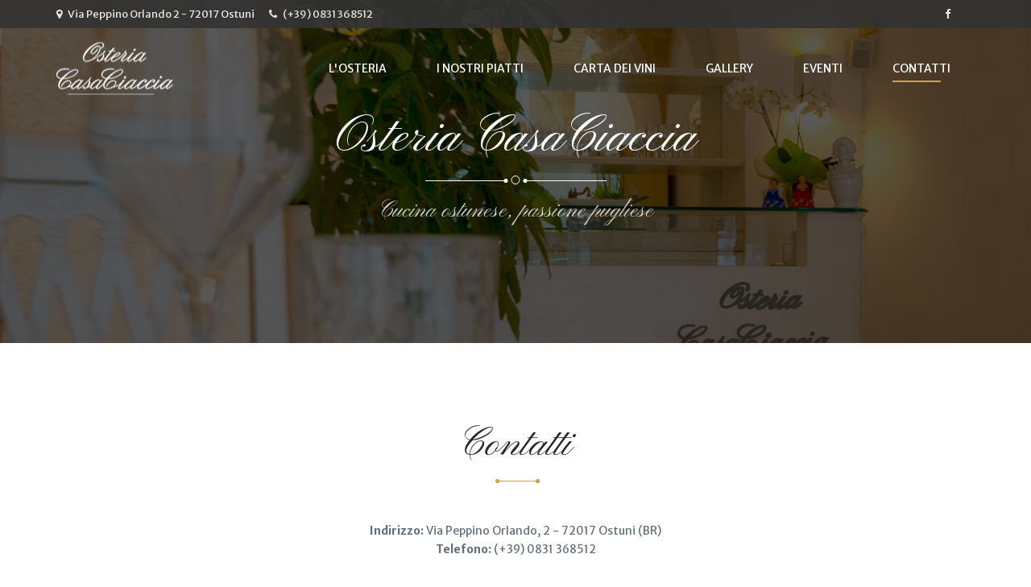

--- FILE ---
content_type: text/html
request_url: https://www.osteriacasaciaccia.it/contatti-osteria-casaciaccia-ostuni-p6.php
body_size: 24431
content:
 
<!DOCTYPE html>
<html lang="it" itemscope itemtype="http://schema.org/WebPage">
  <head>
    <meta charset="UTF-8" />
    <meta http-equiv="X-UA-Compatible" content="IE=edge" />
    <meta name="viewport" content="width=device-width, initial-scale=1" />
    <title>Contatti | Cucina ostunese, passione pugliese</title>
    <meta name="description" content="Contatti | Cucina ostunese, passione pugliese" />
    <meta name="keywords" content="" />    
    <link href="https://www.osteriacasaciaccia.it/assets/vendors/bootstrap/css/bootstrap.min.css" rel="stylesheet" />
    <link rel="stylesheet" href="https://www.osteriacasaciaccia.it/assets/vendors/font-awesome/css/font-awesome.min.css" />
    <link rel="stylesheet" href="https://www.osteriacasaciaccia.it/assets/vendors/flexslider/flexslider.min.css" />
    <link rel="stylesheet" href="https://www.osteriacasaciaccia.it/assets/vendors/swipebox/css/swipebox.min.css" />
    <link rel="stylesheet" href="https://www.osteriacasaciaccia.it/assets/vendors/slick/slick.min.css" />
    <link rel="stylesheet" href="https://www.osteriacasaciaccia.it/assets/vendors/slick/slick-theme.min.css" />
    <link rel="stylesheet" href="https://www.osteriacasaciaccia.it/assets/vendors/animate.min.css" />
    <link rel="stylesheet" href="https://www.osteriacasaciaccia.it/assets/vendors/bootstrap-datepicker/css/bootstrap-datepicker.min.css" />
    <link rel="stylesheet" href="https://www.osteriacasaciaccia.it/assets/vendors/pageloading/css/component.min.css" />
    <link rel="stylesheet" href="https://www.osteriacasaciaccia.it/assets/fonts/font-icon/style.css" />
    <link rel="stylesheet" type="text/css" href="https://www.osteriacasaciaccia.it/assets/css/layout.css" />
    <link rel="stylesheet" type="text/css" href="https://www.osteriacasaciaccia.it/assets/css/elements.css" />
    <link rel="stylesheet" type="text/css" href="https://www.osteriacasaciaccia.it/assets/css/extra.css" />
    <link rel="stylesheet" type="text/css" href="https://www.osteriacasaciaccia.it/assets/css/widget.css" />
    <link rel='stylesheet' type="text/css" href="https://www.osteriacasaciaccia.it/assets/css/color/color05.css" />
    <link rel="stylesheet" type="text/css" href="https://www.osteriacasaciaccia.it/assets/css/responsive.css" />
    <link href="https://fonts.googleapis.com/css?family=Merriweather+Sans:400,700,700i" rel="stylesheet" />
    <link href="https://fonts.googleapis.com/css?family=Rancho" rel="stylesheet" />
    <script src="https://www.osteriacasaciaccia.it/assets/vendors/html5shiv.js"></script>
    <script src="https://www.osteriacasaciaccia.it/assets/vendors/respond.min.js"></script>
    <script src="https://www.osteriacasaciaccia.it/assets/vendors/pageloading/js/snap.svg-min.js"></script>
    <script src="https://www.osteriacasaciaccia.it/assets/vendors/pageloading/sidebartransition/js/modernizr.custom.js"></script>
    <link href="https://fonts.googleapis.com/css?family=Pinyon+Script" rel="stylesheet" /> 
    <style>
    .hid-tel { display:none !important; }
    @media (max-width:468px){
    .top-header .parallax-window { min-height:65vh; }
    .hid-tel { display:inline !important; }  
    .logo-img { padding-top:20px !important; }  
    }
	.menu-pdf { width:100%;height:auto;min-height:900px;display:inline; }
	.menu-pdf2 { display:none; }
	@media (max-width: 768px) {
	.menu-pdf { display:none; }
	.menu-pdf2 { display:inline; }	
	}    
    </style>
  </head>
  <body>
	<script src="https://www.osteriacasaciaccia.it/cookiechoices.js"></script>
	<script>
	document.addEventListener('DOMContentLoaded', function(event) {
	cookieChoices.showCookieConsentBar('Questo sito utilizza cookie necessari al funzionamento ed utili alle finalita\' illustrate nella cookie policy. Chiudendo questo banner, scorrendo questa pagina o cliccando qualunque suo elemento acconsenti all\'uso dei cookie.', 'Chiudi', 'Leggi l\'informativa', 'https://www.osteriacasaciaccia.it/informativa-cookie.pdf');
	});
	</script>  
    <div id="pagewrap" class="pagewrap">
      <div id="html-content" class="wrapper-content">
        <header class="header-transparent">
          <div class="header-top top-layout-02">
            <div class="container">
              <div class="topbar-left">
                <div class="topbar-content">
                  <div class="item"> 
                    <div class="wg-contact"><i class="fa fa-map-marker"></i><span>Via Peppino Orlando 2 - 72017 Ostuni</span></div>
                  </div>
                  <div class="item"> 
                    <div class="wg-contact"><i class="fa fa-phone"></i><a href="tel:0831368512"><span>(+39) 0831 368512</span></a></div>
                  </div>
                </div>
              </div>
              <div class="topbar-right">
                <div class="topbar-content">
                  <div class="item">
                    <ul class="socials-nb list-inline wg-social">
                      <li><a href="https://www.facebook.com/Osteria-CasaCiaccia-185372265474820/" target="_blank" rel="nofollow" title="Facebook"><i class="fa fa-facebook"></i></a></li>
                      <li class="hid-tel"><a href="tel:0831368512" title="Chiama"><i class="fa fa-phone"></i></a></li>                      
                    </ul>
                  </div>
                </div>
              </div>
            </div>
          </div>
          <div class="header-main">
            <div class="container">
              <div class="open-offcanvas">&#9776;</div>
              <div class="header-logo"><a href="https://www.osteriacasaciaccia.it/" class="logo logo-static" title="Home page CasaCiaccia"><img src="https://www.osteriacasaciaccia.it/assets/images/logo-white.png" alt="Osteria CasaCiaccia" class="logo-img"></a><a href="https://www.osteriacasaciaccia.it/" class="logo logo-fixed" title="Home page CasaCiaccia"><img src="https://www.osteriacasaciaccia.it/assets/images/logo.png" alt="Osteria CasaCiaccia" class="logo-img"></a></div>
              <nav id="main-nav-offcanvas" class="main-nav-wrapper">
                <div class="close-offcanvas-wrapper"><span class="close-offcanvas">x</span></div>
                <div class="main-nav">
                  <ul id="main-nav" class="nav nav-pills">
                    <li><a href="https://www.osteriacasaciaccia.it/osteria-casaciaccia-ostuni-p1.php" title="L'Osteria">L'Osteria</a></li>                    
                    <li><a href="https://www.osteriacasaciaccia.it/piatti-osteria-casaciaccia-ostuni-p2.php" title="I nostri piatti">I nostri piatti</a></li>
                    <li><a href="https://www.osteriacasaciaccia.it/vini-osteria-casaciaccia-ostuni-p3.php" title="Carta dei vini">Carta dei vini</a></li>
                    <li><a href="https://www.osteriacasaciaccia.it/foto-osteria-casaciaccia-ostuni-p4.php" title="Gallery">Gallery</a></li>
                    <li><a href="https://www.osteriacasaciaccia.it/eventi-osteria-casaciaccia-ostuni-p5.php" title="Eventi">Eventi</a></li>
                    <li class="current-menu-item"><a href="https://www.osteriacasaciaccia.it/contatti-osteria-casaciaccia-ostuni-p6.php" title="Contatti">Contatti</a></li>
                  </ul>
                </div>
              </nav>
            </div>
          </div>
        </header>        <div class="page-container">
          <div data-bottom-top="background-position: 50% 50px;" data-center="background-position: 50% 0px;" data-top-bottom="background-position: 50% -50px;" class="page-title page-about">
            <div class="container">
              <div class="title-wrapper">
                <div data-top="transform: translateY(0px);opacity:1;" data--120-top="transform: translateY(-30px);opacity:0;" data-anchor-target=".page-title" class="title" style="font-family: 'Pinyon Script', cursive;font-weight:200;text-transform:none;">Osteria CasaCiaccia</div>
                <div data-top="opacity:1;" data--120-top="opacity:0;" data-anchor-target=".page-title" class="divider"><span class="line-before"></span><span class="dot"></span><span class="line-after"></span></div>
                <div data-top="transform: translateY(0px);opacity:1;" data--20-top="transform: translateY(5px);" data--50-top="transform: translateY(15px);opacity:0.8;" data--120-top="transform: translateY(30px);opacity:0;" data-anchor-target=".page-title" class="subtitle" style="font-family: 'Pinyon Script', cursive;font-weight:200;font-size:28px;">Cucina ostunese, passione pugliese</div>
              </div>
            </div>
          </div>
          <div class="page-content-wrapper">
                      <section class="ab-timeline-section padding-top-100 padding-bottom-100">
              <div class="container">
                <div class="swin-sc swin-sc-title style-2">
                  <h1 class="title"><span style="font-family: 'Pinyon Script', cursive;font-weight:200;">Contatti</span></h1>
                </div>
                <div class="swin-sc swin-sc-timeline-2">
                  <div class="nav-slider">
                    <div class="slides">
                      <div class="timeline-content-item">
                        <div class="timeline-content-detail">
							<div class="info-content">
	<p>
		<strong>Indirizzo: </strong>Via Peppino Orlando, 2 - 72017 Ostuni (BR) <br />
		<strong>Telefono: </strong>(+39) 0831 368512<br />
		<br />
		&nbsp;</p>
</div>
<p>
	<iframe allowfullscreen="" frameborder="0" height="450" src="https://www.google.com/maps/embed?pb=!1m18!1m12!1m3!1d3023.299082127704!2d17.57420725164509!3d40.73344404413735!2m3!1f0!2f0!3f0!3m2!1i1024!2i768!4f13.1!3m3!1m2!1s0x13464358c4d4da6b%3A0xa0795eebd36d4a74!2sVia+Peppino+Orlando%2C+2%2C+72017+Ostuni+BR!5e0!3m2!1sit!2sit!4v1532359612072" style="border:0" width="100%"></iframe></p>
		                         							
                        </div>
                      </div>
                    </div>
                  </div>
                </div>
              </div>
            </section>
                      </div>
        </div>
        <footer>
          <div class="subscribe-section" style="background-color:#fff;">
            <div class="container">
              <div class="subscribe-wrapper"></div>
            </div>
          </div>
          <div class="footer-top"></div>
          <div class="footer-main">
            <div class="container">
              <div class="row">
                <div class="col-lg-8">
                  <div class="ft-widget-area">
                    <div class="ft-area1">
                      <div class="swin-wget swin-wget-about">
                        <div class="clearfix"><a class="wget-logo"><img src="https://www.osteriacasaciaccia.it/assets/images/logo-white.png" alt="Logo footer CasaCiaccia" class="img img-responsive" /></a>
                          <ul class="socials socials-about list-unstyled list-inline">
                            <li><a href="https://www.facebook.com/Osteria-CasaCiaccia-185372265474820/" target="_blank" rel="nofollow" title="Facebook"><i class="fa fa-facebook"></i></a></li>
                          </ul>
                        </div>
                        <div class="wget-about-content">
                          <p>Il progetto enogastronomico della Famiglia Ciaccia, la riscoperta dei piatti della tradizione ostunese e dei sapori e profumi che solo la Puglia pu&ograve; regalare.</p>
                        </div>
                        <div class="about-contact-info clearfix">
                          <div class="address-info">
                            <div class="info-icon"><i class="fa fa-map-marker"></i></div>
                            <div class="info-content">
                              <p>Via Peppino Orlando, 2</p>
                              <p>72017 Ostuni (BR)</p>
                            </div>
                          </div>
                          <div class="phone-info">
                            <div class="info-icon"><i class="fa fa-mobile-phone"></i></div>
                            <div class="info-content">
                              <p>Telefono:</p>                            
                              <p>(+39) 0831 368512</p>
                            </div>
                          </div>
                          <div class="email-info">
							<br />
                          </div>
                        </div>
                        <a href="https://www.oraviaggiando.it/ristoranti/ostuni/6248/1/" target="_blank" title="Ristoranti Ostuni"><img src="https://www.oraviaggiando.it/badge/oraviaggiando.png" alt="Ristoranti Ostuni" /></a>
                        <br /><br />
                        <p>&copy; Osteria CasaCiaccia - Partita IVA 01428950743<br /><a href="https://www.osteriacasaciaccia.it/privacy.pdf" target="_blank" style="color:#cda545;">Informativa privacy</a> | <a href="https://www.osteriacasaciaccia.it/informativa-cookie.pdf" target="_blank" style="color:#cda545;">Informativa cookies</a> | Realizzato da <a href="https://www.engenia.net" title="Siti web Fano" target="_blank" style="color:#cda545;">Engenia Web</a></p>                        
                      </div>
                    </div>
                  </div>
                </div>
                <div class="col-lg-4">
                  <div class="ft-fixed-area">
                    <div class="reservation-box">
                      <div class="reservation-wrap">
                        <h3 class="res-title" style="font-family: 'Pinyon Script', cursive;font-weight:200;">Orari di apertura</h3>
                        <br />
                        <div class="res-date-time">
                          <div class="res-date-time-item">
                            <div class="res-date">
                              <div class="res-date-item">
                                <div class="res-date-text">
                                  <p>Luned&igrave;:</p>
                                </div>
                                <div class="res-date-dot">.......................................</div>
                              </div>
                            </div>
                            <div class="res-time">
                              <div class="res-time-item">
                                <p>12:00-15:00<br />19:00-23:00</p>
                              </div>
                            </div>
                            <div class="clearfix"></div>
                          </div>
                          <div class="res-date-time-item">
                            <div class="res-date">
                              <div class="res-date-item">
                                <div class="res-date-text">
                                  <p>Marted&igrave;:</p>
                                </div>
                                <div class="res-date-dot">.......................................</div>
                              </div>
                            </div>
                            <div class="res-time">
                              <div class="res-time-item">
                                <p>12:00-15:00<br />19:00-23:00</p>
                              </div>
                            </div>
                            <div class="clearfix"></div>
                          </div>
                          <div class="res-date-time-item">
                            <div class="res-date">
                              <div class="res-date-item">
                                <div class="res-date-text">
                                  <p>Mercoled&igrave;:</p>
                                </div>
                                <div class="res-date-dot">.......................................</div>
                              </div>
                            </div>
                            <div class="res-time">
                              <div class="res-time-item">
                                <p>12:00-15:00<br />19:00-23:00</p>
                              </div>
                            </div>
                            <div class="clearfix"></div>
                          </div>
                          <div class="res-date-time-item">
                            <div class="res-date">
                              <div class="res-date-item">
                                <div class="res-date-text">
                                  <p>Gioved&igrave;:</p>
                                </div>
                                <div class="res-date-dot">.......................................</div>
                              </div>
                            </div>
                            <div class="res-time">
                              <div class="res-time-item">
                                <p>12:00-15:00<br />19:00-23:00</p>
                              </div>
                            </div>
                            <div class="clearfix"></div>
                          </div>
                          <div class="res-date-time-item">
                            <div class="res-date">
                              <div class="res-date-item">
                                <div class="res-date-text">
                                  <p>Venerd&igrave;:</p>
                                </div>
                                <div class="res-date-dot">.......................................</div>
                              </div>
                            </div>
                            <div class="res-time">
                              <div class="res-time-item">
                                <p>12:00-15:00<br />19:00-23:00</p>
                              </div>
                            </div>
                            <div class="clearfix"></div>
                          </div>
                          <div class="res-date-time-item">
                            <div class="res-date">
                              <div class="res-date-item">
                                <div class="res-date-text">
                                  <p>Sabato:</p>
                                </div>
                                <div class="res-date-dot">.......................................</div>
                              </div>
                            </div>
                            <div class="res-time">
                              <div class="res-time-item">
                                <p>12:00-15:00<br />19:00-23:00</p>
                              </div>
                            </div>
                            <div class="clearfix"></div>
                          </div>
                          <div class="res-date-time-item">
                            <div class="res-date">
                              <div class="res-date-item">
                                <div class="res-date-text">
                                  <p>Domenica:</p>
                                </div>
                                <div class="res-date-dot">.......................................</div>
                              </div>
                            </div>
                            <div class="res-time">
                              <div class="res-time-item">
                                <p>12:00-15:00<br />19:00-23:00</p>
                              </div>
                            </div>
                            <div class="clearfix"></div>
                          </div>
                        </div>
                        <h3 class="res-title" style="font-family: 'Pinyon Script', cursive;font-weight:200;">Info e prenotazioni</h3>
                        <p class="res-number" style="font-family: 'Pinyon Script', cursive;font-weight:200;font-size:25px;">(+39) 0831 368512</p>
                      </div>
                    </div>
                  </div>
                </div>
              </div>
            </div>
          </div>
        </footer><a id="totop" href="#" class="animated"><i class="fa fa-angle-double-up"></i></a>
      </div>
      <div id="loader" data-opening="m -5,-5 0,70 90,0 0,-70 z m 5,35 c 0,0 15,20 40,0 25,-20 40,0 40,0 l 0,0 C 80,30 65,10 40,30 15,50 0,30 0,30 z" class="pageload-overlay">
        <div class="loader-wrapper">
          <svg xmlns="http://www.w3.org/2000/svg" width="100%" height="100%" viewbox="0 0 80 60" preserveaspectratio="none">
            <path d="m -5,-5 0,70 90,0 0,-70 z m 5,5 c 0,0 7.9843788,0 40,0 35,0 40,0 40,0 l 0,60 c 0,0 -3.944487,0 -40,0 -30,0 -40,0 -40,0 z"></path>
          </svg>
          <div class="sk-circle">
            <div class="sk-circle1 sk-child"></div>
            <div class="sk-circle2 sk-child"></div>
            <div class="sk-circle3 sk-child"></div>
            <div class="sk-circle4 sk-child"></div>
            <div class="sk-circle5 sk-child"></div>
            <div class="sk-circle6 sk-child"></div>
            <div class="sk-circle7 sk-child"></div>
            <div class="sk-circle8 sk-child"></div>
            <div class="sk-circle9 sk-child"></div>
            <div class="sk-circle10 sk-child"></div>
            <div class="sk-circle11 sk-child"></div>
            <div class="sk-circle12 sk-child"></div>
          </div>
          <div class="sk-circle sk-circle-out">
            <div class="sk-circle1 sk-child"></div>
            <div class="sk-circle2 sk-child"></div>
            <div class="sk-circle3 sk-child"></div>
            <div class="sk-circle4 sk-child"></div>
            <div class="sk-circle5 sk-child"></div>
            <div class="sk-circle6 sk-child"></div>
            <div class="sk-circle7 sk-child"></div>
            <div class="sk-circle8 sk-child"></div>
            <div class="sk-circle9 sk-child"></div>
            <div class="sk-circle10 sk-child"></div>
            <div class="sk-circle11 sk-child"></div>
            <div class="sk-circle12 sk-child"></div>
          </div>
        </div>
      </div>
    </div>
    <script src="https://www.osteriacasaciaccia.it/assets/vendors/jquery-1.10.2.min.js"></script>
    <script src="https://www.osteriacasaciaccia.it/assets/vendors/bootstrap/js/bootstrap.min.js"></script>
    <script src="https://www.osteriacasaciaccia.it/assets/vendors/flexslider/jquery.flexslider-min.js"></script>
    <script src="https://www.osteriacasaciaccia.it/assets/vendors/swipebox/js/jquery.swipebox.min.js"></script>
    <script src="https://www.osteriacasaciaccia.it/assets/vendors/slick/slick.min.js"></script>
    <script src="https://www.osteriacasaciaccia.it/assets/vendors/isotope/isotope.pkgd.min.js"></script>
    <script src="https://www.osteriacasaciaccia.it/assets/vendors/jquery-countTo/jquery.countTo.min.js"></script>
    <script src="https://www.osteriacasaciaccia.it/assets/vendors/jquery-appear/jquery.appear.min.js"></script>
    <script src="https://www.osteriacasaciaccia.it/assets/vendors/parallax/parallax.min.js"></script>
    <script src="https://www.osteriacasaciaccia.it/assets/vendors/gmaps/gmaps.min.js"></script>
    <script src="https://www.osteriacasaciaccia.it/assets/vendors/audiojs/audio.min.js"></script>
    <script src="https://www.osteriacasaciaccia.it/assets/vendors/vide/jquery.vide.min.js"></script>
    <script src="https://www.osteriacasaciaccia.it/assets/vendors/pageloading/js/svgLoader.min.js"></script>
    <script src="https://www.osteriacasaciaccia.it/assets/vendors/pageloading/js/classie.min.js"></script>
    <script src="https://www.osteriacasaciaccia.it/assets/vendors/pageloading/sidebartransition/js/sidebarEffects.min.js"></script>
    <script src="https://www.osteriacasaciaccia.it/assets/vendors/nicescroll/jquery.nicescroll.min.js"></script>
    <script src="https://www.osteriacasaciaccia.it/assets/vendors/wowjs/wow.min.js"></script>
    <script src="https://www.osteriacasaciaccia.it/assets/vendors/skrollr.min.js"></script>
    <script src="https://www.osteriacasaciaccia.it/assets/vendors/bootstrap-datepicker/js/bootstrap-datepicker.js"></script>
    <script src="https://www.osteriacasaciaccia.it/assets/js/jquery.easing.min.js"></script>
    <script src="https://www.osteriacasaciaccia.it/assets/js/layout.js"></script>
    <script src="https://www.osteriacasaciaccia.it/assets/js/elements.js"></script>
    <script src="https://www.osteriacasaciaccia.it/assets/js/widget.js"></script>
  
  </body>
</html>


--- FILE ---
content_type: text/css
request_url: https://www.osteriacasaciaccia.it/assets/vendors/pageloading/css/component.min.css
body_size: 1274
content:
.pageload-overlay{position:fixed;width:100%;height:100%;top:0;left:0;visibility:hidden;z-index:3}.pageload-overlay.show{visibility:visible}.pageload-overlay svg{position:absolute;top:0;left:0;pointer-events:none}.pageload-overlay svg path{fill:#f15f2a}.pageload-overlay::after,.pageload-overlay::before{content:'';position:fixed;width:20px;height:20px;top:50%;left:50%;margin:-10px 0 0 -10px;border-radius:50%;visibility:hidden;opacity:0;z-index:1000;-webkit-transition:opacity .15s,visibility 0s .15s;transition:opacity .15s,visibility 0s .15s}.pageload-overlay::after{background:#6cc88a;-webkit-transform:translateX(-20px);transform:translateX(-20px);-webkit-animation:moveRight .6s linear infinite alternate;animation:moveRight .6s linear infinite alternate}.pageload-overlay::before{background:#fff;-webkit-transform:translateX(20px);transform:translateX(20px);-webkit-animation:moveLeft .6s linear infinite alternate;animation:moveLeft .6s linear infinite alternate}@-webkit-keyframes moveRight{to{-webkit-transform:translateX(20px)}}@keyframes moveRight{to{transform:translateX(20px)}}@-webkit-keyframes moveLeft{to{-webkit-transform:translateX(-20px)}}@keyframes moveLeft{to{transform:translateX(-20px)}}.pageload-loading{background-color:#f15f2a}body{background:0 0}

--- FILE ---
content_type: text/css
request_url: https://www.osteriacasaciaccia.it/assets/css/layout.css
body_size: 39426
content:
/*------------------------------------------------------------------
[Table of contents]
This file include css code for layout structure.
Press Ctrl + F to find component. Ex: "#Header";

1. Header: #Header
 - #Header Top
 - #Header Main
 - #Main Navigation
 - #Utility Nav
 - Header Fixed
 - Header Transparent
2. Content: #Content
 - #Top Slider
 - #Slider Arrow
 - #Page Title
 - #Page Content
 - #Totop
 - #Footer
 - #Subcribe
3. Page: #Page
 - #Product Single
 - #Blog Single
 - #404 Page
-------------------------------------------------------------------*/
.parallax-window {
    min-height: 400px;
    background: transparent;
}

.top-header .parallax-window {
    min-height: 100vh;
}

html {
    overflow-x: hidden;
}

body {
    background-color: #fff;
    font-family: 'Merriweather Sans', sans-serif;
    font-weight: 400;
    line-height: 1.714;
    color: #616f7d;
    overflow-x: hidden;
}

h1, h2, h3, h4, h5, h6 {
    line-height: 1;
}

.img-full {
    width: 100%;
}

.top-header .animated {
    opacity: 0;
}

.swin-bg-transparent {
    background: transparent !important;
}

/* #Slider Arrow */
.slick-arrow {
    position: absolute;
    top: 48%;
    z-index: 1;
    opacity: 0.7;
    cursor: pointer;
}

.slick-arrow .arrow-slide {
    position: relative;
}

.slick-arrow .arrow-slide i {
    font-size: 16px;
    color: #bbbbbb;
    border: 2px solid #ededed;
    border-radius: 50%;
    width: 40px;
    height: 40px;
    line-height: 36px;
    text-align: center;
}

.slick-arrow .arrow-slide:before {
    content: '';
    position: absolute;
    top: 50%;
    margin-top: -2px;
    width: 60px;
    height: 2px;
    background-color: #ededed;
}

.slick-arrow.prev-slide .arrow-slide:before {
    left: 100%;
}

.slick-arrow.next-slide .arrow-slide:before {
    right: 100%;
}

.slick-arrow:hover {
    opacity: 1;
}

.slick-arrow.slide-vertical {
    top: auto;
    bottom: 0;
}

.slick-arrow.slide-vertical .arrow-slide:before {
    display: none;
}

.slick-arrow.slide-vertical.next-slide {
    left: 0;
    right: auto;
}

.slick-arrow.slide-vertical.prev-slide {
    left: 50px;
    right: auto;
}

.next-slide {
    right: 30px;
}

.prev-slide {
    left: 30px;
}

.slick-slide {
    position: relative;
}

/* ==========================================================================
   #Loader
   ========================================================================== */
.sk-circle {
    margin: 0;
    width: 60px;
    height: 60px;
    position: fixed;
    top: 50%;
    left: 50%;
    margin-top: -30px;
    margin-left: -30px;
}

.sk-circle .sk-child {
    width: 100%;
    height: 100%;
    position: absolute;
    left: 0;
    top: 0;
}

.sk-circle .sk-child:before {
    content: '';
    display: block;
    margin: 0 auto;
    width: 20%;
    height: 20%;
    background-color: #fff;
    border-radius: 100%;
    -webkit-animation: sk-circleBounceDelay 1.2s infinite ease-in-out both;
    animation: sk-circleBounceDelay 1.2s infinite ease-in-out both;
}

.sk-circle.sk-circle-out .sk-child:before {
    width: 20%;
    height: 20%;
}

.sk-circle .sk-circle2 {
    -webkit-transform: rotate(30deg);
    -ms-transform: rotate(30deg);
    transform: rotate(30deg);
}

.sk-circle .sk-circle3 {
    -webkit-transform: rotate(60deg);
    -ms-transform: rotate(60deg);
    transform: rotate(60deg);
}

.sk-circle .sk-circle4 {
    -webkit-transform: rotate(90deg);
    -ms-transform: rotate(90deg);
    transform: rotate(90deg);
}

.sk-circle .sk-circle5 {
    -webkit-transform: rotate(120deg);
    -ms-transform: rotate(120deg);
    transform: rotate(120deg);
}

.sk-circle .sk-circle6 {
    -webkit-transform: rotate(150deg);
    -ms-transform: rotate(150deg);
    transform: rotate(150deg);
}

.sk-circle .sk-circle7 {
    -webkit-transform: rotate(180deg);
    -ms-transform: rotate(180deg);
    transform: rotate(180deg);
}

.sk-circle .sk-circle8 {
    -webkit-transform: rotate(210deg);
    -ms-transform: rotate(210deg);
    transform: rotate(210deg);
}

.sk-circle .sk-circle9 {
    -webkit-transform: rotate(240deg);
    -ms-transform: rotate(240deg);
    transform: rotate(240deg);
}

.sk-circle .sk-circle10 {
    -webkit-transform: rotate(270deg);
    -ms-transform: rotate(270deg);
    transform: rotate(270deg);
}

.sk-circle .sk-circle11 {
    -webkit-transform: rotate(300deg);
    -ms-transform: rotate(300deg);
    transform: rotate(300deg);
}

.sk-circle .sk-circle12 {
    -webkit-transform: rotate(330deg);
    -ms-transform: rotate(330deg);
    transform: rotate(330deg);
}

.sk-circle .sk-circle2:before {
    -webkit-animation-delay: -1.1s;
    animation-delay: -1.1s;
}

.sk-circle .sk-circle3:before {
    -webkit-animation-delay: -1s;
    animation-delay: -1s;
}

.sk-circle .sk-circle4:before {
    -webkit-animation-delay: -0.9s;
    animation-delay: -0.9s;
}

.sk-circle .sk-circle5:before {
    -webkit-animation-delay: -0.8s;
    animation-delay: -0.8s;
}

.sk-circle .sk-circle6:before {
    -webkit-animation-delay: -0.7s;
    animation-delay: -0.7s;
}

.sk-circle .sk-circle7:before {
    -webkit-animation-delay: -0.6s;
    animation-delay: -0.6s;
}

.sk-circle .sk-circle8:before {
    -webkit-animation-delay: -0.5s;
    animation-delay: -0.5s;
}

.sk-circle .sk-circle9:before {
    -webkit-animation-delay: -0.4s;
    animation-delay: -0.4s;
}

.sk-circle .sk-circle10:before {
    -webkit-animation-delay: -0.3s;
    animation-delay: -0.3s;
}

.sk-circle .sk-circle11:before {
    -webkit-animation-delay: -0.2s;
    animation-delay: -0.2s;
}

.sk-circle .sk-circle12:before {
    -webkit-animation-delay: -0.1s;
    animation-delay: -0.1s;
}

@-webkit-keyframes sk-circleBounceDelay {
    0%, 80%, 100% {
        -webkit-transform: scale(0);
        transform: scale(0);
    }
    40% {
        -webkit-transform: scale(1);
        transform: scale(1);
    }
}

@keyframes sk-circleBounceDelay {
    0%, 80%, 100% {
        -webkit-transform: scale(0);
        transform: scale(0);
    }
    40% {
        -webkit-transform: scale(1);
        transform: scale(1);
    }
}

/* ==========================================================================
   #Header
   ========================================================================== */
header {
    position: absolute;
    z-index: 2;
    width: 100%;
    top: 0;
}

header + div {
    padding-top: 135px;
}

header.header-transparent + div {
    padding-top: 0;
}

/* #Header Top */
.header-top {
    color: #616f7d;
    background-color: transparent;
    height: 35px;
    border: none;
    border-bottom: 1px solid #eaeaea;
}

.header-top a {
    color: #616f7d;
}

.header-top:before {
    content: '';
    clear: both;
}

.header-top:after {
    content: '';
    display: table;
    clear: both;
}

.header-top .topbar-left {
    float: left;
}

.header-top .topbar-right {
    float: right;
}

.header-top .topbar-right .item {
    position: relative;
}

.header-top .topbar-right .item:not(:first-child):before {
    content: "";
    position: absolute;
    width: 1px;
    background-color: #c4c4c4;
    height: 35%;
    top: 50%;
    left: -12px;
    transform: translateY(-50%);
}

.header-top .item {
    display: inline-block;
    line-height: 35px;
    margin-right: 15px;
    font-size: 13px;
}

.header-top .item i {
    margin-right: 7px;
}

.header-top ul.wg-social li:last-child {
    padding-right: 0;
}

.header-top .socials-nb li a i {
    color: #616f7d;
}

.header-top .wg-social {
    margin: 0;
}

.header-top.top-layout-02 {
    color: #fff;
    background-color: #f15f2a;
    border: none;
}

.header-top.top-layout-02 a {
    color: #ffffff;
}

.header-top.top-layout-02 .topbar-right .item:not(:first-child):before {
    background-color: rgba(255, 255, 255, 0.4);
}

.header-top.top-layout-02 .socials-nb li a i {
    color: #ffffff;
}

.header-top.top-layout-01 {
    color: #fff;
    background-color: transparent;
    border-color: rgba(255, 255, 255, 0.3);
}

.header-top.top-layout-01 a {
    color: #ffffff;
}

.header-top.top-layout-01 .topbar-right .item:not(:first-child):before {
    background-color: #ababab;
}

.header-top.top-layout-01 .socials-nb li a i {
    color: #ffffff;
}

header.header-fixed .header-top {
    display: none;
}

/* #Header Main */
.header-main {
    background-color: #fff;
    height: 100px;
    -webkit-transition: all 0.3s ease;
    transition: all 0.3s ease;
}

.header-main .header-logo {
    width: 250px;
    min-height: 100px;
    float: left;
    position: relative;
    -webkit-transition: all 0.3s ease;
    transition: all 0.3s ease;
}

.header-main .logo {
    position: absolute;
    top: 50%;
    -webkit-transform: translate(0%, -50%);
    transform: translate(0%, -50%);
}

.header-main .main-nav-wrapper {
    float: right;
}

/* #Main Navigation */
#main-nav {
    /* Dropdow Menu */
}

#main-nav > li {
    display: block;
    padding: 0 15px;
}

#main-nav > li > a {
    line-height: 80px;
    color: #29272e;
    text-transform: uppercase;
    -webkit-transition: all 0.3s ease;
    transition: all 0.3s ease;
}

#main-nav > li > a:hover, #main-nav > li a:focus {
    background-color: transparent;
}

#main-nav > li > a {
    position: relative;
}

#main-nav > li > a:after {
    content: '';
    position: absolute;
    height: 2px;
    left: 15px;
    width: 0;
    top: 50%;
    margin-top: 15px;
    background-color: #f15f2a;
    -webkit-transition: all 0.3s ease;
    transition: all 0.3s ease;
}

#main-nav > li.current-menu-item > a, #main-nav > li:hover > a {
    position: relative;
}

#main-nav > li.current-menu-item > a:after, #main-nav > li:hover > a:after {
    width: 60px;
}

#main-nav > li.active > a {
    position: relative;
    background-color: transparent;
}

#main-nav > li.active > a:after {
    width: 60px;
}

#main-nav > .open > a {
    background-color: transparent;
}

#main-nav .dropdown .dropdown-menu {
    opacity: 0;
    z-index: -1;
    left: 0;
    margin: 0;
    padding: 0;
    min-width: 180px;
    border-radius: 0;
    border: 0;
    -webkit-box-shadow: 0 5px 19px rgba(0, 0, 0, 0.2);
    box-shadow: 0 3px 10px rgba(0, 0, 0, 0.2);
    -webkit-transition: all 0.4s ease;
    transition: all 0.4s ease;
}

#main-nav .dropdown .dropdown-menu > li > a {
    padding: 10px 20px;
}

#main-nav .dropdown.open > .dropdown-menu {
    opacity: 1;
    z-index: 99;
    left: 15px;
}

#main-nav .dropdown.dropdown-mega {
    position: static;
}

#main-nav .dropdown.dropdown-mega .dropdown-mega-menu {
    width: 100%;
}

/* Utility Nav */
.utility-nav {
    float: right;
}

.utility-nav .search-bar {
    display: inline-block;
    line-height: 80px;
    padding: 10px;
    color: #29272e;
    -webkit-transition: all 0.3s ease;
    transition: all 0.3s ease;
}

.utility-nav .dropdown-menu {
    left: auto;
    right: 0;
    padding: 15px;
    width: 250px;
    border-radius: 0;
    margin: 0;
}

.utility-nav .search-form .input-group input {
    border-radius: 0;
    box-shadow: none;
    border-color: #d0d0d0;
    padding: 8px 15px;
    height: 35px;
}

.utility-nav .search-form .input-group-addon {
    border-radius: 0;
}

/* #Header Fixed */
header.header-fixed {
    position: fixed;
    top: 0;
    left: 0;
    width: 100%;
    z-index: 99;
}

header.header-fixed .header-main {
    background-color: rgba(255, 255, 255, 0.95);
    height: 60px;
    -webkit-box-shadow: 0 1px 5px rgba(0, 0, 0, 0.15);
    -moz-box-shadow: 0 1px 5px rgba(0, 0, 0, 0.15);
    box-shadow: 0 1px 5px rgba(0, 0, 0, 0.15);
}

header.header-fixed .header-main .header-logo {
    min-height: 60px;
}

header.header-fixed .header-main .utility-nav .search-bar {
    line-height: 40px;
}

header.header-fixed .header-main #main-nav > li > a {
    color: #29272e;
    line-height: 40px;
}

header.header-fixed #st-trigger-effects {
    line-height: 60px;
}

header.header-fixed #st-trigger-effects .st-btn-efect {
    color: #000;
}

/* Header Transparent */
.header-transparent .header-main {
    background-color: transparent;
}

.header-transparent .header-top.top-layout-02 {
    opacity: 0.9;
}

.header-transparent #main-nav > li > a {
    color: #fff;
}

.header-transparent .utility-nav .search-bar {
    color: #fff;
}

.header-transparent .logo-fixed {
    display: none;
}

.header-transparent.header-fixed > li > a {
    color: #29272e;
}

.header-transparent.header-fixed .utility-nav .search-bar {
    color: #29272e;
}

.header-transparent.header-fixed .logo-static {
    display: none;
}

.header-transparent.header-fixed .logo-fixed {
    display: block;
}

/*Header Vertical*/
.body-full {
    height: 100%;
}

#st-container.st-container {
    position: static;
    height: auto;
}

#st-container.st-container.st-menu-open {
    position: relative;
    height: 100%;
}

.search-form.search-layout-01 {
    background: rgba(255, 255, 255, 0.05);
}

.search-form.search-layout-01 .search-input {
    border: none;
    color: rgba(255, 255, 255, 0.6);
}

.search-form.search-layout-01 .search-input::-webkit-input-placeholder {
    color: rgba(255, 255, 255, 0.6);
}

.search-form.search-layout-01 .search-input::-moz-placeholder {
    color: rgba(255, 255, 255, 0.6);
}

.search-form.search-layout-01 .search-input:-ms-input-placeholder {
    color: rgba(255, 255, 255, 0.6);
}

.search-form.search-layout-01 .search-input:-moz-placeholder {
    color: rgba(255, 255, 255, 0.6);
}

.search-form.search-layout-01 .input-group-addon {
    background: transparent;
    border: none;
}

.search-form.search-layout-01 .input-group-addon i {
    color: rgba(255, 255, 255, 0.6);
}

.st-menu-open {
    background-color: rgba(0, 0, 0, 0.5);
}

.st-menu-open .swin-trigger-effects.btn-open {
    display: none;
}

.st-menu-open .header-main .header-logo {
    display: none;
}

#st-trigger-effects {
    float: left;
    line-height: 100px;
}

#st-trigger-effects .st-btn-efect {
    background: none;
    padding: 0 20px;
    border: none;
    color: #fff;
    font-size: 25px;
}

/* Header Sidebar*/
.header-sidebar #main-nav > li > a {
    color: #ffffff;
}

.header-sidebar .dropdown-menu > li > a {
    width: 100%;
}

.header-sidebar .swin-trigger-effects.btn-close {
    text-align: right;
}

.header-sidebar .swin-trigger-effects.btn-close button {
    background: none;
    border: none;
}

.header-sidebar .swin-trigger-effects.btn-close {
    color: rgba(255, 255, 255, 0.6);
    font-size: 22px;
    margin-top: 35px;
}

.header-sidebar .menu-content {
    padding: 0 30px;
    background-color: rgba(0, 0, 0, 0.5);
}

.header-sidebar .socials {
    width: 100%;
    text-align: center;
    margin-top: 14%;
    margin-bottom: 0;
}

.header-sidebar .socials li a {
    background-color: rgba(255, 255, 255, 0.3);
}

.header-sidebar .search-form {
    margin-top: 10%;
}

.header-sidebar .main-nav-wrapper {
    margin-top: 12%;
    padding: 0 10px;
}

.header-sidebar .main-nav-wrapper .main-nav {
    position: relative;
    border-bottom: 1px solid rgba(255, 255, 255, 0.3);
    padding: 0 0 10px 0;
}

.header-sidebar .main-nav-wrapper .main-nav::after {
    right: 100%;
    content: '';
    position: absolute;
    width: 5px;
    height: 5px;
    border-radius: 50%;
    background-color: rgba(255, 255, 255, 0.3);
    bottom: -3px;
}

.header-sidebar .main-nav-wrapper .main-nav::before {
    left: 100%;
    content: '';
    position: absolute;
    width: 5px;
    height: 5px;
    border-radius: 50%;
    background-color: rgba(255, 255, 255, 0.2);
    bottom: -3px;
}

.header-sidebar .main-nav-wrapper #main-nav > li.current-menu-item > a:after, .header-sidebar .main-nav-wrapper #main-nav > li:hover > a:after {
    width: 59%;
}

.header-sidebar .main-nav-wrapper #main-nav > li.active > a:after {
    width: 59%;
}

.header-sidebar .main-nav-wrapper #main-nav li {
    float: none;
    text-align: center;
}

.header-sidebar .main-nav-wrapper #main-nav li a {
    line-height: 30px;
    display: inline-block;
}

.header-sidebar .main-nav-wrapper #main-nav li a::after {
    left: 21%;
}

.header-sidebar .header-logo {
    margin-bottom: 12%;
    margin-top: 18%;
}

.header-sidebar .header-logo img.logo-img {
    display: block;
    margin: 0 auto;
}

/*Header Box */
.header-box .bg-top-header {
    transform: translateY(-1px) scale(-1, -1);
    transform-origin: bottom;
}

.header-box .gambit_sep_decor1 {
    fill: #f15f2a;
}

.header-box .header-bg {
    position: absolute;
    top: 0;
    left: 0;
    width: 100%;
    height: 80px;
    background: #f15f2a;
    padding-top: 35px;
}

.header-box .header-main-wrapper {
    width: 100%;
    box-shadow: 0 0 35px 10px rgba(0, 0, 0, 0.08);
    padding: 0 40px 0 40px;
    position: relative;
    background-color: #fff;
}

.header-box .header-main-wrapper:before, .header-box .header-main-wrapper:after {
    content: '';
    display: table;
    clear: both;
}

/* ==========================================================================
   #Content
   ========================================================================== */
/* #Top Slider */
.top-header {
    position: relative;
    /* Slider Align Left - Image full width */
}

.top-header .slick-slide {
    position: relative;
}

.top-header .slide-content {
    position: absolute;
    top: 120px;
    left: 0;
    width: 100%;
    z-index: 1;
}

.top-header .slide-content .slide-icon {
    margin: 15px auto;
}

.top-header .slide-content .swin-sc-title {
    margin-bottom: 40px;
}

.top-header .slide-content .swin-sc-title .title {
    margin: 0;
    line-height: 1;
}

.top-header .slide-bg {
    height: 800px;
}

.top-header .slide-bg img {
    position: absolute;
    height: 100%;
    width: auto;
    max-width: none;
    left: 50%;
    transform: translatex(-50%);
}

.top-header .slick-dots {
    bottom: 20px;
}

.top-header .slick-dots li {
    margin: 0;
}

.top-header .slick-dots li button::before {
    font-size: 8px;
}

.top-header.layout-shop .slide-content {
    top: 30%;
}

.top-header.layout-shop .slide-bg {
    height: auto;
}

.top-header.layout-shop .slide-bg img {
    position: relative;
    left: 0;
    -webkit-transform: translateX(0);
    transform: translateX(0);
    width: 100%;
    height: auto;
}

.top-header.layout-shop .title {
    font-size: 60px;
}

.top-header.layout-shop .subtitle {
    margin-top: 20px;
    font-size: 26px;
    color: #424242;
    text-transform: capitalize;
}

.top-header.layout-shop .slick-arrow .arrow-slide i {
    border-color: #d1d1d1;
}

.top-header.layout-shop .slick-arrow .arrow-slide::before {
    width: 30px;
    background-color: #d1d1d1;
}

/* #Top Header Ver 2 - Header Image Parallax */
.top-header .slide-content .slide-text-01 {
    position: relative;
    font-weight: 700;
    font-size: 16px;
    color: #f15f2a;
    text-transform: uppercase;
    display: inline-block;
    line-height: 1;
}

.top-header .slide-content .slide-text-01.style-long span.text:before, .top-header .slide-content .slide-text-01.style-long span.text:after {
    width: 90px;
}

.top-header .slide-content .slide-text-01.style-long span.text:before {
    left: -95px;
}

.top-header .slide-content .slide-text-01.style-long span.text:after {
    right: -95px;
}

.top-header .slide-content .slide-text-01.style-long:before {
    left: -95px;
}

.top-header .slide-content .slide-text-01.style-long:after {
    right: -95px;
}

.top-header .slide-content .slide-text-01 span.text:before, .top-header .slide-content .slide-text-01 span.text:after {
    content: '';
    width: 50px;
    position: absolute;
    border-bottom-width: 1px;
    border-bottom-style: solid;
    border-bottom-color: #f15f2a;
    top: 50%;
    margin-top: 0;
}

.top-header .slide-content .slide-text-01 span.text:before {
    left: -65px;
}

.top-header .slide-content .slide-text-01 span.text:after {
    right: -65px;
}

.top-header .slide-content .slide-text-01:before, .top-header .slide-content .slide-text-01:after {
    content: '';
    position: absolute;
    width: 3px;
    height: 3px;
    border-radius: 50%;
    background-color: #f15f2a;
    top: 50%;
    margin-top: -1px;
}

.top-header .slide-content .slide-text-01:before {
    left: -65px;
}

.top-header .slide-content .slide-text-01:after {
    right: -65px;
}

.top-header .slide-content.slide-layout-02 {
    top: 50%;
    -webkit-transform: translateY(-50%);
    -moz-transform: translateY(-50%);
    transform: translateY(-50%);
}

.top-header .slide-content.slide-layout-02 .slide-title {
    font-family: "Merriweather Sans", sans-serif;
    font-weight: 900;
    font-size: 90px;
    color: #fff;
    text-align: center;
    margin-bottom: 0;
}

.top-header .slide-content.slide-layout-02 .slide-sub-title {
    font-family: "Rancho", sans-serif;
    font-size: 60px;
    color: #fff;
    text-align: center;
    position: relative;
}

.top-header .slide-content.slide-layout-02 .slide-sub-title .text {
    display: block;
    width: 60%;
    margin: 0 auto;
    line-height: 1;
}

.top-header .slide-content.slide-layout-02 .slide-sub-title .text span {
    display: inline-block;
    margin-right: 25px;
}

.top-header .slide-content.slide-layout-02 .slide-sub-title .text span:after {
    content: '';
    display: inline-block;
    width: 12px;
    height: 12px;
    border-radius: 50%;
    background-color: #fff;
    margin-left: 25px;
    margin-bottom: 10px;
}

.top-header .slide-content.slide-layout-02 .slide-sub-title .text span:last-child {
    margin-right: 0;
}

.top-header .slide-content.slide-layout-02 .slide-sub-title .text span:last-child:after {
    display: none;
}

.top-header .slide-content.slide-layout-02 .slide-content-inner {
    width: 90%;
    margin: 0 auto;
}

.top-header .slide-content.slide-layout-02 .line-before {
    float: left;
    height: 3px;
    background-color: #FFF;
    width: 180px;
    position: relative;
    margin-top: 30px;
}

.top-header .slide-content.slide-layout-02 .line-before:before {
    content: '';
    position: absolute;
    left: 0;
    top: -3px;
    width: 10px;
    height: 10px;
    border-radius: 50%;
    background-color: #fff;
}

.top-header .slide-content.slide-layout-02 .line-after {
    float: right;
    height: 3px;
    background-color: #FFF;
    width: 180px;
    position: relative;
    margin-top: 30px;
}

.top-header .slide-content.slide-layout-02 .line-after:after {
    content: '';
    position: absolute;
    right: 0;
    top: -3px;
    width: 10px;
    height: 10px;
    border-radius: 50%;
    background-color: #fff;
}

.top-header .slide-content.slide-layout-02.slide-style-02 .slide-content-inner {
    width: 65%;
}

.top-header .slide-content.slide-layout-02.slide-style-02 .slide-sub-title {
    font-size: 46px;
}

.top-header .slide-content.slide-layout-03 {
    top: 95px;
    text-align: center;
}

.top-header .slide-content.slide-layout-03 .top-content {
    position: relative;
    display: inline-block;
}

.top-header .slide-content.slide-layout-03 .top-content .line {
    position: absolute;
    bottom: 2px;
    height: 1px;
    background-color: #f15f2a;
}

.top-header .slide-content.slide-layout-03 .top-content .line.short {
    width: 48px;
    bottom: 13px;
}

.top-header .slide-content.slide-layout-03 .top-content .line.long {
    width: 114px;
}

.top-header .slide-content.slide-layout-03 .top-content .line.left {
    right: 100%;
}

.top-header .slide-content.slide-layout-03 .top-content .line.right {
    left: 100%;
}

.top-header .slide-content.slide-layout-03 .top-content img {
    display: inline-block;
    margin-bottom: 1px;
    padding: 0 10px;
}

.top-header .slide-content.slide-layout-03 .slide-title {
    font-family: "Rancho", sans-serif;
    font-weight: 400;
    font-size: 80px;
    color: #29272e;
    text-align: center;
    margin-bottom: 0;
    margin-top: 20px;
}

.top-header .slide-content.slide-layout-03 .slide-sub-title {
    margin-top: 20px;
}

/* #Top Header Ver 3 - Header Video Background */
.top-bg-video .slides {
    height: 100vh;
    position: relative;
}

.top-bg-video .slides.playing:before {
    content: '';
    position: absolute;
    left: 0;
    top: 0;
    width: 100%;
    height: 100%;
    background-color: rgba(0, 0, 0, 0.5);
}

/* #Page Title */
.page-title {
    background-image: url("../images/background/pagetitle-bg.jpg");
    position: relative;
    background-position: center center;
    background-repeat: no-repeat;
    background-attachment: fixed;
    background-size: cover;
}

.page-title:before {
    content: '';
    position: absolute;
    top: 0;
    left: 0;
    width: 100%;
    height: 100%;
    background-color: rgba(0, 0, 0, 0.5);
}

.page-title .title-wrapper {
    padding: 140px 0;
    text-align: center;
    position: relative;
}

.page-title .title-wrapper ul.bread-crumb {
    list-style: none;
    padding-left: 0;
    margin-bottom: 0;
}

.page-title .title-wrapper ul.bread-crumb li {
    font-size: 14px;
    display: inline-block;
    position: relative;
}

.page-title .title-wrapper ul.bread-crumb li.main {
    color: #bbbbbb;
    margin-left: 50px;
}

.page-title .title-wrapper ul.bread-crumb li.main:before {
    content: '';
    position: absolute;
    width: 5px;
    height: 5px;
    border-radius: 50%;
    background-color: #fff;
    top: 12px;
    margin-left: -10px;
}

.page-title .title-wrapper ul.bread-crumb li.main span:before {
    content: "";
    position: absolute;
    width: 40px;
    border-bottom-width: 1px;
    border-bottom-style: solid;
    border-bottom-color: #fff;
    top: 14px;
    margin-left: -50px;
}

.page-title .title-wrapper ul.bread-crumb li.sub {
    margin-left: 10px;
    text-transform: capitalize;
    color: #fff;
}

.page-title .title-wrapper ul.bread-crumb li.sub:before {
    position: absolute;
    content: ".";
    color: #fff;
    font-size: 18px;
    top: 0;
    line-height: 18px;
    margin-left: -10px;
}

.page-title .title {
    color: #fff;
    font-family: "Rancho", sans-serif;
    font-size: 64px;
    text-transform: uppercase;
    line-height: 1;
    margin-bottom: 20px;
}

.page-title .subtitle {
    color: #d2d2d2;
    font-size: 16px;
}

.divider {
    position: relative;
    width: 225px;
    margin: auto;
    height: 15px;
}

.divider .line-before, .divider .line-after {
    position: absolute;
    height: 1px;
    background-color: #fff;
    width: 100px;
}

.divider .line-before {
    left: 0;
}

.divider .line-after {
    right: 0;
}

.divider .dot {
    position: absolute;
    width: 11px;
    height: 11px;
    border-radius: 50%;
    border: 1px solid #fff;
    top: -6px;
    left: 50%;
    transform: translateX(-50%);
}

.divider .dot:before, .divider .dot:after {
    content: '';
    position: absolute;
    height: 5px;
    width: 5px;
    background-color: #fff;
    top: 3px;
    left: 50%;
    border-radius: 50%;
}

.divider .dot:before {
    transform: translateX(-15px);
}

.divider .dot:after {
    transform: translateX(9px);
}

/* #Page Content */
.page-content-wrapper {
    background-color: #fff;
}

.page-content {
    padding: 100px 0;
}

.page-content.no-padding {
    padding: 0;
}

#totop {
    box-shadow: 0 0 10px 0 rgba(0, 0, 0, 0.2);
    position: fixed;
    bottom: 40px;
    right: 1.5%;
    display: none;
    z-index: 9999;
    background: #f15f2a;
    border: 3px solid #ffffff;
    border-radius: 50%;
    height: 47px;
    width: 47px;
    text-align: center;
    transition: all 0.2s linear;
}

#totop i {
    color: #ffffff;
    line-height: 40px;
    font-size: 20px;
    transition: all 0.2s ease;
}

#totop:hover i {
    line-height: 35px;
}

/* #Footer */
.footer-main {
    background-color: #040609;
    background-image: url("../images/background/footer-bg.jpg");
    background-size: cover;
}

/* #Subcribe */
.subscribe-wrapper {
    padding: 60px 0;
}

.subscribe-wrapper .title {
    font-family: "Rancho", sans-serif;
    font-size: 40px;
    color: #29272e;
    margin-top: 0;
}

.subscribe-wrapper .des {
    color: #616f7d;
}

.subscribe-wrapper .subscribe-heading {
    float: left;
}

.subscribe-wrapper .widget-newsletter {
    position: relative;
    width: 300px;
    margin-top: 15px;
    margin-bottom: 25px;
    float: right;
}

.subscribe-wrapper .widget-newsletter input {
    height: 40px;
    background-color: #f4f4f4;
    box-shadow: none;
    border: none;
}

.subscribe-wrapper .widget-newsletter i {
    color: #f15f2a;
}

.subscribe-wrapper .widget-newsletter .submit {
    position: absolute;
    top: 0;
    right: 0;
    width: 50px;
    line-height: 40px;
    text-align: center;
}

.subscribe-wrapper .widget-newsletter .submit:before {
    position: absolute;
    content: "";
    width: 1px;
    height: 30px;
    right: 50px;
    top: 50%;
    margin-top: -15px;
    background-color: #e2e2e2;
}

/* ==========================================================================
   #Content
   ========================================================================== */
/* #Product Single */
.product-single .product-featured-image .main-slider {
    margin-bottom: 50px;
}

.product-single .thumbnail-image-item {
    margin: 0 10px;
}

.product-single .thumbnail-image-item a {
    display: block;
    border: 1px solid #e6e6e6;
    padding: 15px;
}

.product-single .thumbnail-image-item a:hover {
    border-color: #b5acac;
}

.product-single .product-summary {
    position: relative;
}

.product-single .product-summary .product-title {
    margin-bottom: 10px;
    padding-right: 80px;
}

.product-single .product-summary .product-title .title {
    font-size: 45px;
    line-height: 1;
}

.product-single .product-summary .product-price {
    font-family: "Rancho", sans-serif;
    font-weight: 300;
    width: 80px;
    height: 80px;
    border-radius: 50%;
    background-color: #f15f2a;
    border: 3px solid #fff;
    color: #fff;
    text-align: center;
    padding: 10px 0;
    position: absolute;
    right: 0;
    top: 10px;
    box-shadow: 0 0 40px rgba(0, 0, 0, 0.21);
}

.product-single .product-summary .product-price .price {
    display: block;
    font-size: 28px;
    line-height: 38px;
}

.product-single .product-summary .product-price .price .currency-symbol {
    font-size: 12px;
    vertical-align: 13px;
}

.product-single .product-summary .product-info {
    margin-bottom: 25px;
}

.product-single .product-summary .product-desc {
    margin-bottom: 25px;
}

.product-single .product-summary .product-meta-info {
    margin-bottom: 30px;
}

.product-single .product-summary .product-meta-info .meta-info-item {
    margin-bottom: 10px;
}

.product-single .product-summary .product-meta-info .meta-info-caption {
    font-weight: 700;
    color: #29272e;
    width: 130px;
    float: left;
}

.product-single .product-summary .product-meta-info .meta-info-text a {
    color: #616f7d;
    margin-left: 4px;
    -webkit-transition: all 0.4s ease;
    transition: all 0.4s ease;
}

.product-single .product-summary .product-meta-info .meta-info-text a:hover {
    text-decoration: underline;
}

.product-single .product-summary .product-quanlity {
    margin-bottom: 45px;
}

.product-single .product-summary .product-quanlity .input-group {
    width: 165px;
    margin-right: 55px;
    position: relative;
    float: left;
}

.product-single .product-summary .product-quanlity .input-group .form-control {
    height: 45px;
    text-align: center;
}

.product-single .product-summary .product-quanlity .input-group .quanlity-plus, .product-single .product-summary .product-quanlity .input-group .quanlity-minus {
    position: absolute;
    line-height: 16px;
    right: -30px;
    width: 18px;
    height: 18px;
    background-color: #ededed;
    text-align: center;
}

.product-single .product-summary .product-quanlity .input-group .quanlity-plus i, .product-single .product-summary .product-quanlity .input-group .quanlity-minus i {
    color: #616f7d;
    font-size: 9px;
}

.product-single .product-summary .product-quanlity .input-group .quanlity-plus {
    top: 0;
}

.product-single .product-summary .product-quanlity .input-group .quanlity-minus {
    bottom: 0;
}

.product-single .product-summary .product-share {
    border-top: 1px solid #e6e6e6;
    padding-top: 30px;
}

.product-single .product-summary .product-share .caption {
    color: #29272e;
    line-height: 38px;
    font-weight: 700;
    margin-right: 20px;
    float: left;
}

.product-single .product-summary .product-share .socials li a {
    background-color: #ededed;
}

.product-single .product-summary .product-share .socials li a:hover {
    background-color: #f15f2a;
}

.product-single #reviews .product-reviews-title {
    margin-bottom: 40px;
}

.product-single #reviews .commentlist li + li {
    padding-top: 10px;
}

.product-single #reviews .comment_container img {
    width: 60px;
    height: 60px;
    border-radius: 50%;
    float: left;
}

.product-single #reviews .comment_container .comment-text {
    margin-left: 80px;
}

.product-single #reviews .comment_container .star-rating i {
    color: #f15f2a;
}

.product-single #reviews .comment_container .star-rating i.fa-star-o {
    color: #616f7d;
}

.product-related {
    padding-top: 0;
}

/* #Blog Single */
.swin-blog-single .swin-sc-blog-slider:hover:before {
    box-shadow: 0 0 10px rgba(0, 0, 0, 0.21);
}

.swin-blog-single .swin-sc-blog-slider.style-02 {
    margin-bottom: 0;
}

.blog-content-inner {
    clear: both;
}

.blog-content-inner > * {
    margin-bottom: 30px;
}

.blog-footer .blog-share {
    float: left;
}

.blog-footer .blog-share .socials li a {
    background-color: #e6e6e6;
}

.blog-footer .blog-share .socials li a i {
    color: #a2a2a2;
}

.blog-footer .blog-share .socials li a:hover {
    background-color: #f15f2a;
}

.blog-footer .blog-share .socials li a:hover i {
    color: #fff;
}

.blog-footer .blog-tags {
    float: right;
}

.blog-footer .blog-tags strong {
    margin-right: 7px;
}

.blog-footer .blog-tags a {
    color: #616f7d;
    font-weight: 300;
    font-style: italic;
}

.blog-footer .blog-tags a:hover {
    color: #f15f2a;
}

.blog-navigation {
    position: relative;
    box-shadow: 0 3px 10px rgba(0, 0, 0, 0.21);
    background-color: #fff;
    margin-top: -2px;
    z-index: 1;
    height: 70px;
    margin-bottom: 50px;
}

.blog-navigation .navi-item {
    font-size: 15px;
    text-transform: uppercase;
    padding: 20px 20px;
}

.blog-navigation .navi-item a {
    color: #616f7d;
    font-weight: 700;
}

.blog-navigation .navi-item a:hover {
    color: #f15f2a;
}

.blog-navigation .navi-item a i {
    font-size: 12px;
    margin: 7px 10px;
}

.blog-navigation .prev-post a i {
    float: left;
}

.blog-navigation .next-post a i {
    float: right;
}

.blog-author-area {
    box-shadow: 0 0 10px rgba(0, 0, 0, 0.21);
    padding: 40px 40px 30px 40px;
    margin-bottom: 70px;
}

.blog-author-area .media-left {
    width: 100px;
}

.blog-author-area .media-body {
    padding-left: 15px;
}

.blog-author-area .media-body .author-name {
    color: #29272e;
    text-transform: uppercase;
    font-weight: 700;
}

/* #Comment Area */
.blog-comment .comment-heading .title {
    font-size: 40px;
}

.blog-comment .comment-area {
    box-shadow: 0 0 8px rgba(0, 0, 0, 0.21);
    padding: 40px;
}

.blog-comment .comment-item {
    border-top: 1px solid #ccc;
    padding-top: 20px;
}

.blog-comment .comment-item:first-child {
    padding-top: 0;
    border-top: 0;
}

.blog-comment .comment-item .author-comment-image img {
    width: 70px;
    height: 70px;
    margin-right: 5px;
}

.blog-comment .comment-item .author-comment-name {
    font-size: 15px;
    text-transform: capitalize;
    color: #29272e;
    font-weight: 700;
}

.blog-comment .comment-item .comment-date {
    position: relative;
    margin-right: 15px;
}

.blog-comment .comment-item .comment-date:after {
    content: '';
    position: absolute;
    top: 3px;
    right: -10px;
    height: 15px;
    width: 1px;
    background-color: #cccccc;
}

.blog-comment .comment-item .comment-reply a {
    color: #f15f2a;
    opacity: 0.8;
}

.blog-comment .comment-item .comment-reply a:hover {
    opacity: 1;
}

.blog-comment .comment-item .comment-reply i {
    font-size: 12px;
    margin-right: 5px;
    color: #f15f2a;
}

.blog-comment .comment-form {
    margin-top: 70px;
}

.blog-comment .comment-form .swin-sc-contact-form {
    border: 4px solid #dfdfdf;
    padding: 40px 25px;
}

/* #404 Page */
.page-404 {
    background-image: url("../images/404/404_bg.jpg");
    background-repeat: no-repeat;
    background-size: cover;
}

.page-404 .title {
    font-size: 60px;
    font-family: "Rancho", sans-serif;
    color: #29272e;
    line-height: 1;
    position: absolute;
    bottom: 20%;
    right: 50%;
    transform: translateX(50%);
    width: 80%;
    text-align: center;
}

.page-404 .bt-wrapper {
    position: absolute;
    bottom: 10%;
    right: 50%;
    transform: translateX(50%);
}

.page-404 .btn-right {
    margin-left: 10px;
}

.page-404 .img-illustration {
    position: absolute;
    top: 0;
    transform: translateY(50%);
    max-height: 300px;
}

.page-404 .img-main {
    position: absolute;
    bottom: 36%;
    right: 50%;
    transform: translateX(50%);
    width: 65%;
}

/*
 * Live Setting
 */
.swin-transition, a#open-popup, #popup, .color-setting li, .color-setting a {
    -webkit-transition: all 0.4s ease;
    transition: all 0.4s ease;
}

a#open-popup {
    position: fixed;
    z-index: 10;
    top: 85px;
    right: 5px;
    display: block;
    color: #333;
    width: 45px;
    height: 45px;
    font-size: 16px;
    text-align: center;
    line-height: 45px;
    border-radius: 5px;
    background-color: #fff;
    cursor: pointer;
    opacity: 0.6;
    -webkit-box-shadow: 0 1px 5px rgba(0, 0, 0, 0.15);
    -moz-box-shadow: 0 1px 5px rgba(0, 0, 0, 0.15);
    box-shadow: 0 1px 5px rgba(0, 0, 0, 0.15);
}

a#open-popup:hover, a#open-popup.show {
    opacity: 1;
}

#popup {
    position: fixed;
    z-index: 10;
    top: 85px;
    margin-top: 50px;
    right: -10px;
    width: 200px;
    height: auto;
    background-color: #FFF;
    border-radius: 5px;
    -webkit-box-shadow: 0 1px 5px rgba(0, 0, 0, 0.15);
    -moz-box-shadow: 0 1px 5px rgba(0, 0, 0, 0.15);
    box-shadow: 0 1px 5px rgba(0, 0, 0, 0.15);
    opacity: 0;
}

#popup.showup {
    right: 5px;
    opacity: 1;
}

#popup .live-title {
    font-family: "Rancho", sans-serif;
    font-size: 28px;
    color: #333;
    margin: 0 20px;
    padding: 15px 0;
    border-bottom: 1px solid #ececec;
}

.box-setting {
    padding: 20px;
}

.box-setting p {
    font-size: 12px;
    color: #888;
}

.color-setting li {
    border-bottom: 1px solid #ececec;
    margin-bottom: 5px;
    padding: 5px 0 8px;
    cursor: pointer;
    color: #808080;
}

.color-setting li:last-child {
    padding-bottom: 0;
    border-bottom: 0;
}

.color-setting li:hover {
    color: #000;
}

.color-setting li:hover a {
    border-radius: 5px;
}

.color-setting li.active a {
    border-radius: 5px;
}

.color-setting li.colordefault a {
    background-color: #f15f2a;
}

.color-setting li.color01 a {
    background-color: #cc9f65;
}

.color-setting li.color02 a {
    background-color: #a23b19;
}

.color-setting li.color03 a {
    background-color: #6F4E37;
}

.color-setting li.color04 a {
    background-color: #96b125;
}

.color-setting li.color05 a {
    background-color: #ff84ae;
}

.color-setting a {
    display: block;
    float: right;
    width: 25px;
    height: 25px;
    border-radius: 50%;
}


--- FILE ---
content_type: text/css
request_url: https://www.osteriacasaciaccia.it/assets/css/elements.css
body_size: 69498
content:
/*------------------------------------------------------------------
[Table of contents]
This file include css code for all elements in main content.
Press Ctrl + F to find component. Ex: "#general";

1. Global component / #GLOBAL-COMPONENT
2. Shortcode
  - #General
  - #Map & Contact
  - #Carousel
  - #Contact form
  - #Contact
  - #Product
  - #Icon box
  - #Blog
  - #Button
  - #Block Circle
  - #Tab
  - #Title
  - #Featured Box
  - #Social List
  - #Timeline
  - #Timeline 2
  - #Testimonial
  - #Testimonial 2
  - #Team Slider
  - #Team SLider 2
  - #Gallery
  - #Video
  - #Blog Grid
  - #Blog Slider
  - #Blog Masonry
  - #Event List
  - #Counter Box
  - #Partner
  - #Banner
  - #Product Element
  - #Contact Form
3. Footer
4. Custom Vendors
-------------------------------------------------------------------*/
.last-col {
    overflow: hidden !important;
}

.pdn {
    padding: 0 !important;
}

.pdx {
    padding: 3px;
}

.pdm {
    padding: 10px;
}

.pdl {
    padding: 20px;
}

.pdxl {
    padding: 30px;
}

.pdxxl {
    padding: 40px;
}

.pdsl {
    padding: 100px;
}

.ptn, .pvn, .pan {
    padding-top: 0 !important;
}

.ptx, .pvx, .pax {
    padding-top: 3px !important;
}

.pts, .pvs, .pas {
    padding-top: 5px !important;
}

.ptm, .pvm, .pam {
    padding-top: 10px !important;
}

.ptl, .pvl, .pal {
    padding-top: 20px !important;
}

.ptxl, .pvxl, .paxl {
    padding-top: 30px !important;
}

.ptxxl, .pvxxl, .paxxl {
    padding-top: 40px !important;
}

.prn, .phn, .pan {
    padding-right: 0 !important;
}

.prx, .phx, .pax {
    padding-right: 3px !important;
}

.prs, .phs, .pas {
    padding-right: 5px !important;
}

.prm, .phm, .pam {
    padding-right: 10px !important;
}

.prl, .phl, .pal {
    padding-right: 20px !important;
}

.prxl, .phxl, .paxl {
    padding-right: 30px !important;
}

.prxxl, .phxxl, .paxxl {
    padding-right: 40px !important;
}

.pbn, .pvn, .pan {
    padding-bottom: 0 !important;
}

.pbx, .pvx, .pax {
    padding-bottom: 3px !important;
}

.pbs, .pvs, .pas {
    padding-bottom: 5px !important;
}

.pbm, .pvm, .pam {
    padding-bottom: 10px !important;
}

.pbl, .pvl, .pal {
    padding-bottom: 20px !important;
}

.pbxl, .pvxl, .paxl {
    padding-bottom: 30px !important;
}

.pbxxl, .pvxxl, .paxxl {
    padding-bottom: 40px !important;
}

.pln, .phn, .pan {
    padding-left: 0 !important;
}

.plx, .phx, .pax {
    padding-left: 3px !important;
}

.pls, .phs, .pas {
    padding-left: 5px !important;
}

.plm, .phm, .pam {
    padding-left: 10px !important;
}

.pll, .phl, .pal {
    padding-left: 20px !important;
}

.plxl, .phxl, .paxl {
    padding-left: 30px !important;
}

.plxxl, .phxxl, .paxxl {
    padding-left: 40px !important;
}

.mtn, .mvn, .man {
    margin-top: 0 !important;
}

.mtx, .mvx, .max {
    margin-top: 3px !important;
}

.mts, .mvs, .mas {
    margin-top: 5px !important;
}

.mtm, .mvm, .mam {
    margin-top: 10px !important;
}

.mtl, .mvl, .mal {
    margin-top: 20px !important;
}

.mtxl, .mvxl, .maxl {
    margin-top: 30px !important;
}

.mtxxl, .mvxxl, .maxxl {
    margin-top: 40px !important;
}

.mtsl, .mvsl, .masl {
    margin-top: 100px !important;
}

.mrn, .mhn, .man {
    margin-right: 0 !important;
}

.mrx, .mhx, .max {
    margin-right: 3px !important;
}

.mrs, .mhs, .mas {
    margin-right: 5px !important;
}

.mrm, .mhm, .mam {
    margin-right: 10px !important;
}

.mrl, .mhl, .mal {
    margin-right: 20px !important;
}

.mrxl, .mhxl, .maxl {
    margin-right: 30px !important;
}

.mrxxl, .mhxxl, .maxxl {
    margin-right: 40px !important;
}

.mrsl, .mhsl, .masl {
    margin-right: 100px !important;
}

.mbn, .mvn, .man {
    margin-bottom: 0 !important;
}

.mbx, .mvx, .max {
    margin-bottom: 3px !important;
}

.mbs, .mvs, .mas {
    margin-bottom: 5px !important;
}

.mbm, .mvm, .mam {
    margin-bottom: 10px !important;
}

.mbl, .mvl, .mal {
    margin-bottom: 20px !important;
}

.mbxl, .mvxl, .maxl {
    margin-bottom: 30px !important;
}

.mbxxl, .mvxxl, .maxxl {
    margin-bottom: 40px !important;
}

.mbsl, .mvsl, .masl {
    margin-bottom: 100px !important;
}

.mln, .mhn, .man {
    margin-left: 0 !important;
}

.mlx, .mhx, .max {
    margin-left: 3px !important;
}

.mls, .mhs, .mas {
    margin-left: 5px !important;
}

.mlm, .mhm, .mam {
    margin-left: 10px !important;
}

.mll, .mhl, .mal {
    margin-left: 20px !important;
}

.mlxl, .mhxl, .maxl {
    margin-left: 30px !important;
}

.mlxxl, .mhxxl, .maxxl {
    margin-left: 40px !important;
}

.mlsl, .mhsl, .masl {
    margin-left: 100px !important;
}

/* ==========================================================================
   1. GLOBAL-COMPONENT
   ========================================================================== */
section {
    background-size: cover;
}

.section {
    background-color: #FFF;
}

.font-bold {
    font-weight: 700;
}

*:focus {
    outline: none;
}

a {
    -webkit-transition: color 0.3s ease;
    -moz-transition: color 0.3s ease;
    transition: color 0.3s ease;
}

a:focus {
    outline: none;
    background-color: transparent;
}

a:hover {
    text-decoration: none;
    color: #f15f2a;
}

.text-default {
    color: #f15f2a;
}

.form-control {
    background-color: transparent;
    border: 1px solid #e6e6e6;
    border-radius: 0;
    height: 40px;
    box-shadow: none;
    padding: 6px 12px;
}

.form-control:focus {
    box-shadow: none;
}

select.form-control {
    padding-left: 7px;
}

div[class*='col-'] .item {
    margin-top: 40px;
}

.col-md-4:nth-child(-n+3) .item {
    margin-top: 0;
}

.col-md-3:nth-child(-n+4) .item {
    margin-top: 0;
}

.col-md-6:nth-child(-n+2) .item {
    margin-top: 0;
}

.col-md-12:first-child .item {
    margin-top: 0;
}

.col-md-3:nth-child(4n+5) {
    clear: left;
}

.col-md-4:nth-child(3n+4) {
    clear: left;
}

.col-md-6:nth-child(2n+3) {
    clear: left;
}

.margin-top-100 {
    margin-top: 100px;
}

.swin-margin-bottom-40 {
    margin-bottom: 40px;
}

.margin-bottom-20 {
    margin-bottom: 20px !important;
}

.margin-top-50 {
    margin-top: 50px;
}

.padding-bottom-100 {
    padding-bottom: 100px;
}

.padding-top-120 {
    padding-top: 120px;
}

.margin-bottom-100 {
    margin-bottom: 100px;
}

.padding-top-100 {
    padding-top: 100px;
}

/* Blockquote */
blockquote {
    border-left: 0;
    background-color: #f7f7f7;
    padding: 50px 60px 30px 85px;
    position: relative;
}

blockquote:before {
    content: "\f10d";
    font: normal normal normal 14px/1 FontAwesome;
    font-size: 32px;
    position: absolute;
    top: 30px;
    left: 50px;
    color: #d5d5d5;
    font-style: italic;
}

blockquote p {
    font-size: 22px;
    font-weight: 700;
    color: #f15f2a;
    font-style: italic;
    line-height: 32px;
    margin-bottom: 20px;
}

blockquote footer {
    text-align: right;
    font-style: italic;
    font-weight: 700;
}

blockquote footer:before {
    display: none;
}

blockquote footer cite {
    font-weight: 400;
}

/* ==========================================================================
   2. Shortcode
   ========================================================================== */
/* #General */
.swin-sc:before {
    content: '';
    display: table;
}

.swin-sc:after {
    content: '';
    clear: both;
    display: table;
}

.slick-slide img {
    margin: auto;
}

/* #Transition */
.swin-transition, .swin-sc-contact .item .media-left .wrapper-icon, .swin-sc-product.products-02 .products .item .block-img:before, .swin-btn, .swin-btn:after, ul.nav.nav-tabs > li > a, .title, .title a, .socials li a, .swin-sc-isotope .grid-item .grid-wrap-item:before, .swin-sc-isotope .grid-item .gallery-title, .swin-sc-video .play-btn, .swin-sc-event .swin-sc-event-inner, .swin-sc-partner .item img, .swin-sc-contact-form .form-group .input-group .input-group-addon {
    -webkit-transition: all 0.4s ease;
    transition: all 0.4s ease;
}

/* #Map & contact */
#map {
    height: 500px;
    box-shadow: 0 0 5px #c8c8c8;
}

/* #Carousel */
.main-carousel .slick-arrow.prev-slide .arrow-slide:before, .main-carousel .slick-arrow.next-slide .arrow-slide:before {
    width: 8px;
    background-color: #c4c4c4;
}

.main-carousel .slick-arrow .arrow-slide i {
    width: 30px;
    height: 30px;
    line-height: 28px;
    font-size: 14px;
    color: #676766;
    border-color: #c9c9c9;
}

.main-carousel .prev-slide {
    left: -38px;
}

.main-carousel .next-slide {
    right: -38px;
}

/* #Contact form */
.swin-sc-contact-form.style-full .form-group .input-group {
    width: 100%;
}

.swin-sc-contact-form.style-full .form-submit {
    margin-top: 15px;
}

.reservation-form.style-02 {
    padding: 20px 5%;
}

/* #Contact */
.swin-sc-contact .item:not(:first-child) {
    margin-top: 25px;
}

.swin-sc-contact .item {
    overflow: visible;
    margin-bottom: 35px;
}

.swin-sc-contact .item .media-left {
    padding-right: 20px;
}

.swin-sc-contact .item .media-left .wrapper-icon {
    border-radius: 50%;
    background-color: #f4f4f4;
    width: 60px;
    height: 60px;
    text-align: center;
    line-height: 52px;
    border: 3px solid transparent;
    font-size: 24px;
}

.swin-sc-contact .item .media-left .wrapper-icon i.icons {
    color: #9d9d9d;
    position: relative;
}

.swin-sc-contact .item .media-left .wrapper-icon i.icons:after {
    content: '';
    height: 1px;
    background-color: #9d9d9d;
    display: block;
    margin-top: 2px;
    position: absolute;
    width: 16px;
    left: 50%;
    margin-left: -8px;
}

.swin-sc-contact .item .media-body {
    font-size: 14px;
    padding-top: 8px;
}

.swin-sc-contact .item .media-body .title {
    color: #29272e;
    font-weight: 700;
    text-transform: uppercase;
    font-size: 14px;
    font-family: "Merriweather Sans", sans-serif;
}

.swin-sc-contact .item .media-body .description {
    color: #505b65;
}

.swin-sc-contact .item .media-body .description p {
    margin: 0;
}

.swin-sc-contact .item:hover .wrapper-icon {
    border: 3px solid #fff;
    box-shadow: 0 0 20px rgba(0, 0, 0, 0.2);
    background-color: #f15f2a;
}

.swin-sc-contact .item:hover .wrapper-icon i.icons {
    color: #ffffff;
}

.swin-sc-contact .item:hover .wrapper-icon i.icons:after {
    background-color: #ffffff;
}

/* #Product */
.swin-sc-product.light .title {
    color: #ffffff !important;
}

.swin-sc-product.light .des {
    color: #c9c9c9 !important;
}

.swin-sc-product .cat-wrapper img {
    width: 100%;
}

.swin-sc-product .cat-wrapper .slick-dots li.slick-active button:before {
    opacity: 1;
}

.swin-sc-product .cat-wrapper-02 {
    margin: auto;
    margin-bottom: 55px;
}

.swin-sc-product .cat-wrapper-02.cat-img .cat-title {
    font-size: 26px;
    color: #29272e;
    font-weight: bold;
    text-transform: uppercase;
}

.swin-sc-product .cat-wrapper-02.cat-img .img-wrapper {
    width: 152px;
}

.swin-sc-product .cat-wrapper-02.cat-img .item:after {
    left: 152px;
}

.swin-sc-product .cat-wrapper-02 .item {
    margin-top: 0;
    display: inline-block;
    position: relative;
}

.swin-sc-product .cat-wrapper-02 .item .cat-icons {
    width: 70px;
    text-align: center;
    margin: auto;
    cursor: pointer;
}

.swin-sc-product .cat-wrapper-02 .item .cat-icons .icons {
    color: #cacaca;
    font-size: 30px;
    padding: 20px;
    border: 1px solid transparent;
    transition: all .3s ease;
    border-radius: 50%;
}

.swin-sc-product .cat-wrapper-02 .item .cat-icons:hover .icons {
    border-color: #f15f2a;
    color: #f15f2a;
}

.swin-sc-product .cat-wrapper-02 .item .cat-image {
    width: 150px;
    margin: 0 auto;
}

.swin-sc-product .cat-wrapper-02 .item .cat-title {
    font-size: 16px;
    text-transform: capitalize;
    color: #29272e;
    text-align: center;
}

.swin-sc-product .cat-wrapper-02 .item.slick-current .cat-icons .icons {
    border-color: #f15f2a;
    color: #f15f2a;
}

.swin-sc-product .cat-wrapper-02 .item.slick-active + .slick-active.item:after {
    content: '';
    height: 2px;
    position: absolute;
    top: 35px;
    right: 74%;
    background-color: #f1f1f1;
    left: -25%;
}

.swin-sc-product .cat-wrapper-02.cat-images .item.slick-active + .slick-active.item:after {
    display: none;
}

.swin-sc-product .cat-wrapper-02.main-slider .slick-active img {
    filter: grayscale(1);
}

.swin-sc-product .cat-wrapper-02.main-slider .slick-current img {
    filter: none;
}

.swin-sc-product .cat-wrapper-02.main-slider .slick-arrow .arrow-slide:before {
    width: 40px;
}

.swin-sc-product .cat-wrapper-02.main-slider .slick-arrow .arrow-slide i {
    width: 30px;
    height: 30px;
    line-height: 28px;
    font-size: 12px;
}

.swin-sc-product.products-01 {
    text-align: center;
}

.swin-sc-product.products-01 .cat-wrapper .cat-title {
    font-size: 25px;
    text-transform: uppercase;
    font-weight: bold;
    color: #29272e;
    letter-spacing: 2px;
    margin-top: 20px;
}

.swin-sc-product.products-01 .cat-wrapper .slick-dots li, .swin-sc-product.products-01 .cat-wrapper .slick-dots li button, .swin-sc-product.products-01 .cat-wrapper .slick-dots li button:before {
    width: 10px;
}

.swin-sc-product.products-01 .cat-wrapper .slick-dots li button:before {
    color: #f15f2a;
}

.swin-sc-product.products-01 .products {
    font-family: "Rancho", sans-serif;
}

.swin-sc-product.products-01 .products .col-md-3:nth-child(-n+4) .item {
    margin-top: 0;
}

.swin-sc-product.products-01 .products div[class*='col-'] .item {
    margin-top: 35px;
}

.swin-sc-product.products-01 .products .item .block-img {
    position: relative;
}

.swin-sc-product.products-01 .products .item .block-img img {
    margin: auto;
}

.swin-sc-product.products-01 .products .item .block-img .group-btn {
    position: absolute;
    left: 50%;
    top: 50%;
    transform: translate3D(-50%, -50%, 0);
    -webkit-transform: translate3D(-50%, -50%, 0);
    -moz-transform: translate3D(-50%, -50%, 0);
    -ms-transform: translate3D(-50%, -50%, 0);
    -o-transform: translate3D(-50%, -50%, 0);
}

.swin-sc-product.products-01 .products .item .block-img .swin-btn {
    min-width: 34px;
    height: 34px;
    border-radius: 50%;
    padding: 0;
    line-height: 34px;
    color: #ffffff;
}

.swin-sc-product.products-01 .products .item .block-img .swin-btn:after {
    display: none;
}

.swin-sc-product.products-01 .products .item .block-img .btn-link,
.swin-sc-product.products-01 .products .item .block-img .btn-add-to-card {
    margin-right: 8px;
    opacity: 0;
    -webkit-transition: all 0.3s ease;
    transition: all 0.3s ease;
    margin-top: 25px;
}

.swin-sc-product.products-01 .products .item .block-img .btn-link {
    background-color: #8d8d8d;
    border-color: #8d8d8d;
}

.swin-sc-product.products-01 .products .item .block-img .btn-link:hover {
    background-color: #f15f2a;
    border-color: #f15f2a;
}

.swin-sc-product.products-01 .products .item .block-img .btn-add-to-card {
    margin-right: 0;
    background-color: #8d8d8d;
    transition-delay: 0.2s;
    border-color: #8d8d8d;
}

.swin-sc-product.products-01 .products .item .block-img .btn-add-to-card:hover {
    background-color: #f15f2a;
    border-color: #f15f2a;
}

.swin-sc-product.products-01 .products .item .block-img:hover img {
    opacity: 0.5;
}

.swin-sc-product.products-01 .products .item .block-img:hover .group-btn {
    display: block;
}

.swin-sc-product.products-01 .products .item .block-img:hover .btn-link,
.swin-sc-product.products-01 .products .item .block-img:hover .btn-add-to-card {
    opacity: 1;
    margin-top: 0;
}

.swin-sc-product.products-01 .products .item .title {
    font-size: 20px;
    line-height: 24px;
    display: block;
    text-transform: capitalize;
    color: #29272e;
    margin-bottom: 5px;
}

.swin-sc-product.products-01 .products .item .price-symbol {
    vertical-align: super;
    font-size: 18px;
}

.swin-sc-product.products-01 .products .item .price {
    color: #f15f2a;
    font-size: 22px;
    line-height: 1;
}

.swin-sc-product.products-01.style-02 .cat-wrapper {
    margin-right: 65px;
}

.swin-sc-product.products-01.style-02 .products {
    text-align: left;
}

.swin-sc-product.products-01.style-02 .products .item:not(:last-child) {
    margin-bottom: 25px;
}

.swin-sc-product.products-01.style-02 .products .item {
    display: table;
    width: 100%;
}

.swin-sc-product.products-01.style-02 .products .item-left {
    width: 90%;
    float: left;
    overflow: hidden;
}

.swin-sc-product.products-01.style-02 .products .item-left img {
    width: 70px;
    height: 70px;
    display: table-cell;
    float: left;
    margin-right: 15px;
    border-radius: 50%;
}

.swin-sc-product.products-01.style-02 .products .item-left .dot {
    display: table-cell;
    padding-left: 5px;
    opacity: 0.7;
    font-size: 12px;
    letter-spacing: 1px;
}

.swin-sc-product.products-01.style-02 .products .item-left .title {
    display: table-cell;
    font-size: 24px;
    position: relative;
}

.swin-sc-product.products-01.style-02 .products .item-left .title:before {
    content: '';
    position: absolute;
    width: 1000px;
    border-bottom: 1px dotted #616f7d;
    bottom: 6px;
    left: 102%;
}

.swin-sc-product.products-01.style-02 .products .item-left .des {
    font-weight: 400;
    color: #616f7d;
    font-family: "sans-serif";
}

.swin-sc-product.products-01.style-02 .products .item-right {
    width: 10%;
    float: right;
    padding-left: 5px;
    color: #1d1b20;
}

.swin-sc-product.products-01.style-02 .products .item-right .price {
    float: right;
}

.swin-sc-product.products-01.style-04 .products {
    text-align: left;
    padding-bottom: 70px;
}

.swin-sc-product.products-01.style-04 .products .item {
    margin-top: 10px;
    margin-bottom: 20px;
    display: table;
    width: 100%;
}

.swin-sc-product.products-01.style-04 .products .item-left {
    width: 90%;
    float: left;
    overflow: hidden;
}

.swin-sc-product.products-01.style-04 .products .item-left img {
    width: 70px;
    height: 70px;
    display: table-cell;
    float: left;
    margin-right: 15px;
    border-radius: 50%;
}

.swin-sc-product.products-01.style-04 .products .item-left .dot {
    display: table-cell;
    padding-left: 5px;
    opacity: 0.7;
    font-size: 12px;
    letter-spacing: 1px;
}

.swin-sc-product.products-01.style-04 .products .item-left .title {
    display: table-cell;
    font-size: 24px;
    line-height: 27px;
    font-family: "Rancho", sans-serif;
}

.swin-sc-product.products-01.style-04 .products .item-left .des {
    font-weight: 400;
    color: #616f7d;
    margin-left: 85px;
    font-family: "sans-serif";
}

.swin-sc-product.products-01.style-04 .products .item-right {
    width: 10%;
    float: right;
    padding-left: 5px;
    color: #1d1b20;
}

.swin-sc-product.products-01.style-04 .products .item-right .price {
    float: right;
}

.swin-sc-product.products-01.style-04 .products .slick-current + .slick-active {
    opacity: 0.5;
}

.swin-sc-product.products-01.style-04 .products .slick-current + .slick-active + .slick-active {
    opacity: 0.5;
}

.swin-sc-product.products-02 .nav-slider .row.slick-slide .col-md-4:nth-child(3n+1) {
    clear: left;
}

.swin-sc-product.products-02 .btn-load-more {
    margin-top: 55px;
}

.swin-sc-product.products-02 .products .slick-padding {
    padding: 10px;
}

.swin-sc-product.products-02 .products .item {
    box-shadow: 0 0 10px rgba(0, 0, 0, 0.15);
}

.swin-sc-product.products-02 .products .item:hover {
    box-shadow: 0 0 15px rgba(0, 0, 0, 0.15);
}

.swin-sc-product.products-02 .products .item .block-img {
    position: relative;
}

.swin-sc-product.products-02 .products .item .block-img .price-wrapper {
    position: absolute;
    bottom: -23px;
    right: 15px;
    text-align: center;
    width: 60px;
    line-height: 54px;
    height: 60px;
    color: #ffffff;
    box-shadow: 0 0 16px rgba(0, 0, 0, 0.2);
}

.swin-sc-product.products-02 .products .item .block-img .group-btn {
    position: absolute;
    bottom: 30px;
    right: 28px;
    width: 35px;
}

.swin-sc-product.products-02 .products .item .block-img .swin-btn {
    min-width: 34px;
    height: 34px;
    border-radius: 50%;
    padding: 0;
    line-height: 34px;
    color: #ffffff;
}

.swin-sc-product.products-02 .products .item .block-img .swin-btn:after {
    display: none;
}

.swin-sc-product.products-02 .products .item .block-img .btn-link,
.swin-sc-product.products-02 .products .item .block-img .btn-add-to-card {
    margin-bottom: 8px;
    opacity: 0;
    -webkit-transition: all 0.3s ease;
    transition: all 0.3s ease;
    text-align: center;
    position: relative;
    bottom: 0;
}

.swin-sc-product.products-02 .products .item .block-img .btn-link {
    background-color: #8d8d8d;
    border-color: #8d8d8d;
}

.swin-sc-product.products-02 .products .item .block-img .btn-link:hover {
    background-color: #f15f2a;
    border-color: #f15f2a;
}

.swin-sc-product.products-02 .products .item .block-img .btn-add-to-card {
    margin-right: 0;
    background-color: #8d8d8d;
    transition-delay: 0.2s;
    border-color: #8d8d8d;
}

.swin-sc-product.products-02 .products .item .block-img .btn-add-to-card:hover {
    background-color: #f15f2a;
    border-color: #f15f2a;
}

.swin-sc-product.products-02 .products .item .block-img:before {
    content: '';
    position: absolute;
    top: 0;
    left: 0;
    width: 100%;
    height: 100%;
    background-color: rgba(0, 0, 0, 0.5);
    opacity: 0;
}

.swin-sc-product.products-02 .products .item .block-img:hover:before {
    opacity: 1;
}

.swin-sc-product.products-02 .products .item .block-img:hover .group-btn {
    display: block;
}

.swin-sc-product.products-02 .products .item .block-img:hover .btn-link,
.swin-sc-product.products-02 .products .item .block-img:hover .btn-add-to-card {
    opacity: 1;
    bottom: 10px;
}

.swin-sc-product.products-02 .products .item .block-content {
    padding: 30px 30px 15px;
}

.swin-sc-product.products-02 .products .item .title {
    margin-top: 0;
    margin-bottom: 8px;
    font-size: 30px;
    font-family: "Rancho", sans-serif;
    text-transform: capitalize;
}

.swin-sc-product.products-02 .products .item .product-info {
    margin-bottom: 0;
}

.swin-sc-product.products-02.carousel-01 .products .slick-list {
    padding: 25px 8px;
}

.swin-sc-product.products-02.carousel-01 .products .item {
    margin: 0 15px;
}

.swin-sc-product.products-02.carousel-01 .slick-arrow .arrow-slide:before {
    background-color: #f1f1f1;
}

.swin-sc-product.products-02.carousel-01 .slick-arrow .arrow-slide i {
    color: #aeaead;
    border-color: #f1f1f1;
}

.swin-sc-product.products-02.carousel-01 .prev-slide {
    left: -100px;
}

.swin-sc-product.products-02.carousel-01 .next-slide {
    right: -100px;
}

/* #Icon box */
.swin-sc-iconbox {
    /* Light */
}

.swin-sc-iconbox .item {
    margin-top: 40px;
    color: #404a53;
    text-align: center;
}

.swin-sc-iconbox .item .wrapper-icon {
    margin: auto;
    font-size: 60px;
    width: 120px;
    height: 120px;
    background-color: #ffffff;
    line-height: 120px;
    text-align: center;
    border-radius: 50%;
    transition: all .3s ease;
    border: 1px dashed #7b7b7b;
}

.swin-sc-iconbox .item .icon-heading {
    margin-top: 30px;
    text-transform: uppercase;
    transition: all .3s ease;
}

.swin-sc-iconbox .item .description {
    font-size: 14px;
    color: #616f7d;
}

.swin-sc-iconbox .icon-box-01 .icon-heading {
    font-size: 14px;
}

.swin-sc-iconbox .icon-box-01:hover {
    color: #f1612d;
}

.swin-sc-iconbox .icon-box-01:hover .wrapper-icon {
    box-shadow: 0 0 8px rgba(0, 0, 0, 0.1);
    border-color: #f15f2a;
}

.swin-sc-iconbox .icon-box-01:hover .wrapper-icon {
    box-shadow: 0 0 35px rgba(0, 0, 0, 0.1);
}

.swin-sc-iconbox .icon-box-02 .wrapper-icon {
    border: 1px dashed #7b7b7b;
    margin-bottom: 20px;
    background-position: center;
    transition-duration: .5s;
}

.swin-sc-iconbox .icon-box-02 .title {
    font-size: 30px;
    margin-bottom: 10px;
}

.swin-sc-iconbox .icon-box-02 .number {
    position: absolute;
    font-size: 15px;
    width: 35px;
    border-radius: 50%;
    border: 2px solid #f3f3f3;
    line-height: 30px;
    background-color: #fff;
    color: #3f3e44;
    font-family: "Roboto", sans-serif;
}

.swin-sc-iconbox .icon-box-02 .icons {
    color: #f15f2a;
}

.swin-sc-iconbox .icon-box-02:hover .icons {
    color: #ffffff;
}

.swin-sc-iconbox .icon-box-02:hover .number {
    border: 2px solid #f3f3f3;
    background-color: #f15f2a;
    color: #ffffff;
}

.swin-sc-iconbox .icon-box-02:hover .wrapper-icon {
    background-image: url("../images/service/service-image-01.png");
    background-position: left;
    background-color: #f15f2a;
}

.swin-sc-iconbox.light .item .wrapper-icon {
    background-color: transparent;
}

.swin-sc-iconbox.light .icon-box-02 .title {
    color: #fff;
}

.swin-sc-iconbox.light .description {
    color: #a2aab8;
}

/* -----------------#Blog--------------- */
/* #Blog Slider */
.swin-sc-blog-slider.style-02 {
    padding: 0 40px;
    margin-bottom: 60px;
}

.swin-sc-blog-slider.style-02:before {
    top: 40px;
}

.swin-sc-blog-slider.style-02 .blog-item .blog-content .blog-info {
    margin-left: 108px;
}

.swin-sc-blog-slider.style-02 .blog-item .blog-content .blog-title {
    margin-left: 130px;
    margin-bottom: 10px;
}

.swin-sc-blog-slider {
    padding: 0 100px;
    position: relative;
}

.swin-sc-blog-slider:before {
    content: '';
    display: block;
    position: absolute;
    background-color: #fff;
    left: 0;
    right: 0;
    top: 100px;
    bottom: 0;
    box-shadow: 0 0 10px rgba(0, 0, 0, 0.21);
    -webkit-transition: all 0.4s ease;
    transition: all 0.4s ease;
}

.swin-sc-blog-slider:hover:before {
    box-shadow: 0 0 40px rgba(0, 0, 0, 0.21);
}

.swin-sc-blog-slider .blog-item {
    box-shadow: none;
}

.swin-sc-blog-slider .blog-item .blog-date {
    width: 100px;
    height: 100px;
    padding-top: 20px;
    position: relative;
    float: left;
    left: 70px;
    top: -20px;
}

.swin-sc-blog-slider .blog-item:hover {
    box-shadow: none;
}

.swin-sc-blog-slider .blog-item:hover:after {
    width: 0;
    box-shadow: none;
}

.swin-sc-blog-slider .blog-item .blog-content {
    padding: 0 0 30px;
}

.swin-sc-blog-slider .blog-item .blog-content .blog-info {
    height: 40px;
    margin-left: 120px;
}

.swin-sc-blog-slider .blog-item .blog-content .blog-info-item {
    height: 40px;
    line-height: 40px;
}

.swin-sc-blog-slider .blog-item .blog-content .blog-title {
    margin-left: 145px;
    margin-top: 10px;
}

.swin-sc-blog-slider .prev-slide, .swin-sc-blog-slider .next-slide {
    bottom: 50px;
    top: auto;
}

.swin-sc-blog-slider.style-01 .prev-slide {
    left: -200px;
}

.swin-sc-blog-slider.style-01 .next-slide {
    right: -200px;
}

/* #Blog Masonry */
.swin-sc-blog-masonry .grid-item {
    padding: 15px;
}

.swin-sc-blog-masonry .grid-item.grid-item-h1 .blog-item {
    height: 590px;
}

.format-video {
    position: relative;
}

.format-video .swin-sc-video {
    position: static;
    min-height: inherit;
}

.format-video .swin-sc-video .play-btn {
    background-color: #fff;
}

.quote-format {
    position: relative;
}

.quote-format:before {
    content: "";
    background-color: rgba(0, 0, 0, 0.24);
    width: 100%;
    height: 100%;
    position: absolute;
}

.quote-format i.quote-icon {
    font-size: 30px;
    position: absolute;
    color: #ffffff;
    top: -10%;
    left: -35px;
}

.quote-format .quote-text {
    position: absolute;
    color: #ffffff;
    top: 20%;
    right: 5%;
    max-width: 455px;
    font-size: 22px;
    line-height: 28px;
    font-weight: 400;
    font-style: italic;
}

.audio-format {
    position: relative;
}

.audio-format .audiojs {
    position: absolute;
    top: 20%;
    background: none;
    box-shadow: none;
    left: 50%;
    margin-left: -230px;
}

.audio-format .audiojs .play-pause {
    background-color: #ffffff;
    border-radius: 50%;
    width: 36px;
    height: 36px;
    position: relative;
    margin-right: 20px;
}

.audio-format .audiojs .play-pause p.play {
    background: none;
    font: normal normal normal 14px/1 FontAwesome;
    position: absolute;
    top: 50%;
    margin-top: -7px;
    margin-left: -4px;
    left: 50%;
    width: auto;
    height: auto;
}

.audio-format .audiojs .play-pause p.play:before {
    content: "\f04b";
    width: 20px;
    height: 20px;
    color: #f15f2a;
}

.audio-format .audiojs .play-pause p.pause {
    background: none;
    font: normal normal normal 14px/1 FontAwesome;
    position: absolute;
    top: 50%;
    margin-top: -7px;
    margin-left: -6px;
    left: 50%;
    width: auto;
    height: auto;
}

.audio-format .audiojs .play-pause p.pause:before {
    content: "\f04c";
    width: 20px;
    height: 20px;
    color: #f15f2a;
}

.audio-format .audiojs .time {
    border-left: none;
}

.audio-format .audiojs .progress {
    height: 4px;
    background: #f15f2a;
    margin-bottom: 0;
}

.audio-format .audiojs .loaded {
    background: #d0d0d0;
    height: 4px;
}

.audio-format .audiojs .scrubber {
    background: #fff;
    height: 4px;
    margin: 0;
    top: 50%;
    margin-top: -2px;
}

.pagination-wrapper ul.pagination {
    box-shadow: 0 2px 8px rgba(0, 0, 0, 0.1);
    padding: 0 20px;
}

.pagination-wrapper ul.pagination li a {
    color: #616f7d;
    border: none;
    padding: 6px 8px;
}

.pagination-wrapper ul.pagination li a:hover {
    background: none;
    color: #f15f2a;
    text-decoration: underline;
}

/* #Button */
.swin-btn {
    min-width: 50px;
    min-height: 20px;
    padding: 10px 35px;
    background-color: #f15f2a;
    border: 1px solid #f15f2a;
    text-transform: uppercase;
    border-radius: 25px;
    display: inline-block;
    position: relative;
    color: #fff;
}

.swin-btn a {
    color: #fff;
}

.swin-btn span {
    position: relative;
    top: 0;
    transition: all 0.3s ease;
    transition-delay: 0.2s;
}

.swin-btn:before {
    content: '';
    position: absolute;
    height: 1px;
    left: 35px;
    right: 35px;
    bottom: 5px;
    background-color: #fff;
    opacity: 0;
    transition: all 0.3s ease;
    transition-delay: 0.2s;
}

.swin-btn:after {
    content: '';
    position: absolute;
    width: 5px;
    height: 5px;
    border-radius: 50%;
    background-color: #fff;
    top: 50%;
    right: 12px;
    margin-top: -3px;
}

.swin-btn:hover {
    color: #fff;
}

.swin-btn:hover span {
    color: #fff;
    top: -2px;
}

.swin-btn:hover:before {
    opacity: 1;
    bottom: 12px;
}

.swin-btn:hover:after {
    right: 50%;
    opacity: 0;
}

.swin-btn:focus {
    background-color: #f15f2a;
}

.swin-btn.btn-reverse:hover {
    background-color: #fff;
    color: #f15f2a;
    border-color: #fff;
}

.swin-btn.btn-reverse:hover span {
    color: #f15f2a;
}

.swin-btn.btn-reverse:hover:after {
    background-color: #f15f2a;
}

.swin-btn.btn-transparent {
    background-color: transparent;
    color: #f15f2a;
}

.swin-btn.btn-transparent span {
    color: #f15f2a;
}

.swin-btn.btn-transparent:after {
    background-color: #f15f2a;
}

.swin-btn.btn-transparent:hover {
    color: #fff;
    border-color: #f15f2a;
}

.swin-btn.btn-transparent:hover span {
    color: #f15f2a;
}

.swin-btn.btn-transparent:hover:before {
    background-color: #f15f2a;
}

.swin-btn.btn-transparent.btn-white {
    border-color: #fff;
}

.swin-btn.btn-transparent.btn-white span {
    color: #fff;
}

.swin-btn.btn-transparent.btn-white:after {
    background-color: #fff;
}

.swin-btn.btn-transparent.btn-white:hover {
    color: #fff;
    border-color: #fff;
}

.swin-btn.btn-transparent.btn-white:hover span {
    color: #fff;
}

.swin-btn.btn-transparent.btn-white:hover:before {
    background-color: #fff;
}

.swin-btn-wrap.center {
    text-align: center;
}

/* #Block Circle */
.block-circle {
    width: 80px;
    height: 80px;
    border-radius: 50%;
    background-color: #f15f2a;
    border: 3px solid #fff;
}

/* #Tab */
ul.nav.nav-tabs {
    margin-bottom: 35px;
    border-color: #f15f2a;
}

ul.nav.nav-tabs > li > a {
    padding: 20px 60px 15px;
    border-radius: 14px 14px 0 0;
    border-color: #e6e6e6;
    border-bottom-color: transparent;
    color: #adadad;
    text-transform: uppercase;
    margin-right: 10px;
    margin-top: 1px;
}

ul.nav.nav-tabs > li > a:hover {
    background-color: transparent;
}

ul.nav.nav-tabs > li.active a {
    color: #29272e;
    border-color: #f15f2a;
    border-bottom-color: #fff;
}

/* #Title */
.title {
    font-family: 'Rancho', cursive;
    font-size: 50px;
    text-transform: capitalize;
    color: #29272e;
    margin: 0;
}

.title.white-color {
    color: #ffffff;
}

.title a {
    color: #29272e;
}

.title a:hover {
    color: #f15f2a;
}

.swin-sc-title {
    text-align: center;
    margin-bottom: 50px;
    /* Light */
    /* Style 2 */
}

.swin-sc-title .top-title {
    font-weight: 500;
    font-size: 16px;
    color: #f15f2a;
    position: relative;
    text-transform: uppercase;
    display: inline-block;
    line-height: 1;
}

.swin-sc-title .top-title:before, .swin-sc-title .top-title:after {
    content: '';
    position: absolute;
    width: 3px;
    height: 3px;
    border-radius: 50%;
    background-color: #f15f2a;
    top: 50%;
    margin-top: -1px;
}

.swin-sc-title .top-title:before {
    left: -65px;
}

.swin-sc-title .top-title:after {
    right: -65px;
}

.swin-sc-title .top-title span {
    position: relative;
}

.swin-sc-title .top-title span:before, .swin-sc-title .top-title span:after {
    content: '';
    position: absolute;
    width: 50px;
    border-bottom-width: 1px;
    border-bottom-style: solid;
    border-bottom-color: #f15f2a;
    top: 50%;
    margin-top: 0;
}

.swin-sc-title .top-title span:before {
    left: -65px;
}

.swin-sc-title .top-title span:after {
    right: -65px;
}

.swin-sc-title .subtitle {
    margin-top: 10px;
}

.swin-sc-title.text-left {
    text-align: left;
}

.swin-sc-title.text-left .top-title:before, .swin-sc-title.text-left .top-title span:before {
    display: none;
}

.swin-sc-title.text-right {
    text-align: right;
}

.swin-sc-title.text-right .top-title:after, .swin-sc-title.text-right .top-title span:after {
    display: none;
}

.swin-sc-title.light .title {
    color: #fff;
}

.swin-sc-title.light .subtitle {
    color: #c9c9c9;
}

.swin-sc-title.style-2 .title {
    position: relative;
    padding-bottom: 20px;
}

.swin-sc-title.style-2 .title:before, .swin-sc-title.style-2 .title:after {
    content: '';
    position: absolute;
    width: 5px;
    height: 5px;
    border-radius: 50%;
    background-color: #f15f2a;
    bottom: -2px;
}

.swin-sc-title.style-2 .title:before {
    left: 50%;
    margin-left: -25px;
}

.swin-sc-title.style-2 .title:after {
    left: 50%;
    margin-left: 25px;
}

.swin-sc-title.style-2 .title span:after {
    content: '';
    position: absolute;
    width: 50px;
    border-bottom-width: 1px;
    border-bottom-style: solid;
    border-bottom-color: #f15f2a;
    bottom: 0;
    left: 50%;
    margin-left: -25px;
}

.swin-sc-title.style-2.light .title {
    color: #fff;
}

.swin-sc-title.style-2.text-left span:after {
    left: 25px;
    width: 100px;
}

.swin-sc-title.style-2.text-left .title:after {
    left: 75px;
}

.swin-sc-title.style-2.text-left .title:before {
    display: none;
}

.swin-sc-title.style-2.text-right .title:before {
    left: auto;
    right: 50px;
}

.swin-sc-title.style-2.text-right .title:after {
    left: auto;
    right: 0;
}

.swin-sc-title.style-2.text-right span:after {
    left: auto;
    right: 0;
}

.swin-sc-title.style-3 .title {
    display: inline-block;
    position: relative;
    line-height: 1;
}

.swin-sc-title.style-3 .title:before, .swin-sc-title.style-3 .title:after {
    content: '';
    position: absolute;
    width: 3px;
    height: 3px;
    border-radius: 50%;
    background-color: #f15f2a;
    top: 50%;
}

.swin-sc-title.style-3 .title:before {
    left: -65px;
}

.swin-sc-title.style-3 .title:after {
    right: -65px;
}

.swin-sc-title.style-3 .title span:before, .swin-sc-title.style-3 .title span:after {
    content: '';
    position: absolute;
    width: 50px;
    border-bottom-width: 1px;
    border-bottom-style: solid;
    border-bottom-color: #f15f2a;
    top: 50%;
    margin-top: 1px;
}

.swin-sc-title.style-3 .title span:before {
    left: -65px;
}

.swin-sc-title.style-3 .title span:after {
    right: -65px;
}

.swin-sc-title.style-3.light .title {
    color: #fff;
}

.swin-sc-title.style-4 .title {
    font-size: 80px;
}

.swin-sc-title.style-4 .top-title {
    font-size: 20px;
}

/* #Featured Box */
.sc-featured-box {
    overflow: hidden;
    position: relative;
    box-shadow: 0 0 8px 5px rgba(0, 0, 0, 0.05);
    min-height: 200px;
}

.sc-featured-box .box-bg {
    position: absolute;
    left: 0;
    top: 0;
    right: 0;
    bottom: auto;
}

.sc-featured-box:before, .sc-featured-box:after {
    content: '';
    position: absolute;
    display: block;
    left: 30px;
    right: 30px;
    height: 1px;
    background-color: #fff;
    z-index: 1;
    transition: all 0.6s cubic-bezier(0.57, -0.04, 0.32, 1.14);
    transition-delay: 0.1s;
}

.sc-featured-box:before {
    top: 30px;
    left: 100%;
    right: 30px;
}

.sc-featured-box:after {
    bottom: 30px;
    left: 30px;
    right: 100%;
}

.sc-featured-box .box-inner {
    position: relative;
    padding: 100px 35px;
    text-align: center;
    background-color: #FFF;
    height: 100%;
    transition: all 0.4s cubic-bezier(0.57, -0.04, 0.32, 1.14);
}

.sc-featured-box .box-inner:before, .sc-featured-box .box-inner:after {
    content: '';
    position: absolute;
    width: 3px;
    height: 3px;
    border-radius: 50%;
    background-color: #fff;
}

.sc-featured-box .box-inner:before {
    top: 29px;
    right: 30px;
}

.sc-featured-box .box-inner:after {
    bottom: 29px;
    left: 30px;
}

.sc-featured-box .box-inner .box-title {
    opacity: 0;
    font-size: 30px;
    font-weight: 700;
    color: #f15f2a;
    margin-bottom: 20px;
}

.sc-featured-box .box-inner .box-content {
    opacity: 0;
    color: #fff;
    margin-bottom: 40px;
}

.sc-featured-box .box-inner .swin-btn {
    opacity: 0;
}

.sc-featured-box .box-inner .showcase {
    position: absolute;
    top: 0;
    left: 0;
    width: 100%;
    height: 100%;
    background: #fff;
}

.sc-featured-box .box-inner .img-showcase {
    opacity: 1;
    position: absolute;
    width: 100%;
    left: 0;
    top: 0;
    z-index: 2;
}

.sc-featured-box .box-inner .title-showcase {
    opacity: 1;
    position: absolute;
    left: 0;
    width: 100%;
    text-align: center;
    bottom: 60px;
    font-size: 30px;
    font-weight: 700;
    color: #f15f2a;
    z-index: 3;
}

.sc-featured-box:hover:before {
    left: 30px;
}

.sc-featured-box:hover:after {
    right: 30px;
}

.sc-featured-box:hover .box-inner {
    background-color: rgba(0, 0, 0, 0.8);
}

.sc-featured-box:hover .box-title {
    opacity: 1;
    color: #fff;
}

.sc-featured-box:hover .box-content {
    opacity: 1;
}

.sc-featured-box:hover .swin-btn {
    opacity: 1;
    display: inline-block;
}

.sc-featured-box:hover .showcase {
    display: none;
}

/* #Social List */
.socials li a {
    display: inline-block;
    background-color: #191c1e;
    width: 35px;
    height: 35px;
    border-radius: 50%;
    text-align: center;
    line-height: 35px;
}

.socials li a:hover {
    background-color: #f15f2a;
}

.socials li a i {
    color: #fff;
}

.socials-nb li a {
    display: inline-block;
    width: 20px;
    text-align: center;
}

.socials-nb li a i {
    color: #8d8d8d;
}

.socials-nb li a:hover i {
    color: #f15f2a;
}

/* #Timeline */
.swin-sc-timeline .main-slider {
    background-color: transparent;
    border: none;
    margin-bottom: 0;
}

.swin-sc-timeline .main-slider .item-inner {
    padding: 5px;
}

.swin-sc-timeline .nav-slider {
    background-color: transparent;
    border: none;
}

.swin-sc-timeline .nav-slider .slides {
    padding-top: 20px;
    position: relative;
}

.swin-sc-timeline .nav-slider .slides:before {
    content: '';
    position: absolute;
    left: 0;
    right: 0;
    top: 10px;
    height: 1px;
    background-color: #504d5a;
}

.swin-sc-timeline .nav-slider li a {
    position: relative;
    color: #504d5a;
}

.swin-sc-timeline .nav-slider li a:before {
    content: '';
    position: absolute;
    width: 12px;
    height: 12px;
    border-radius: 50%;
    border: 3px solid #504d5a;
    background-color: #000;
    top: -18px;
    left: 10px;
}

.swin-sc-timeline .nav-slider li a:hover, .swin-sc-timeline .nav-slider li a:focus {
    color: #fff;
    text-decoration: none;
}

.swin-sc-timeline .nav-slider li a:hover:before, .swin-sc-timeline .nav-slider li a:focus:before {
    background-color: #f15f2a;
    border-color: #fff;
}

.swin-sc-timeline .nav-slider li:first-child a:before {
    left: 0;
}

.swin-sc-timeline .nav-slider .flex-active-slide a {
    color: #fff;
}

.swin-sc-timeline .nav-slider .flex-active-slide a:before {
    background-color: #f15f2a;
    border-color: #fff;
}

.swin-sc-timeline .img-effect {
    position: relative;
    overflow: hidden;
    margin-bottom: 25px;
    min-height: 220px;
}

.swin-sc-timeline .img-effect > img {
    position: absolute;
    left: 0;
    top: 0;
    height: 100%;
    width: auto;
    max-width: none;
}

.swin-sc-timeline .img-effect .mask {
    position: absolute;
    opacity: 1;
    width: 100%;
    height: 100%;
    top: 0;
    left: -100%;
    visibility: visible;
    background-color: rgba(0, 0, 0, 0.6);
    -webkit-transition: all 0.4s ease;
    -o-transition: all 0.4s ease;
    transition: all 0.4s ease;
}

.swin-sc-timeline .img-effect .magnific-item {
    height: 36px;
    width: 36px;
    position: absolute;
    left: 50%;
    top: 50%;
    z-index: 1;
    margin-top: -18px;
    margin-left: -18px;
    border-radius: 50%;
    background-color: #f15f2a;
    color: #fff;
    text-align: center;
    font-size: 19px;
    line-height: 38px;
}

.swin-sc-timeline .img-effect .magnific-item img {
    visibility: hidden;
}

.swin-sc-timeline .img-effect .magnific-item:hover, .swin-sc-timeline .img-effect .magnific-item:focus {
    z-index: 20;
    text-decoration: none;
    border: 0;
    -webkit-box-shadow: 0 !important;
    box-shadow: 0 !important;
    outline: 0;
}

.swin-sc-timeline .img-effect:hover .mask {
    z-index: 10;
    visibility: visible;
    left: 0;
    opacity: 1;
}

/* #Timeline 2 */
.swin-sc-timeline-2 .timeline-item {
    position: relative;
    margin: 10px 0;
}

.swin-sc-timeline-2 .timeline-item .timeline-item-wrap {
    position: absolute;
    top: 0;
    left: 0;
    right: 0;
    bottom: 0;
    background-color: rgba(0, 0, 0, 0.5);
}

.swin-sc-timeline-2 .timeline-item .timeline-year {
    font-size: 40px;
    position: absolute;
    color: #fff;
    left: 50%;
    top: 50%;
    transform: translate3D(-50%, -50%, 0);
    -webkit-transform: translate3D(-50%, -50%, 0);
    -moz-transform: translate3D(-50%, -50%, 0);
    -ms-transform: translate3D(-50%, -50%, 0);
    -o-transform: translate3D(-50%, -50%, 0);
}

.swin-sc-timeline-2 .timeline-item:hover, .swin-sc-timeline-2 .timeline-item.slick-current {
    cursor: pointer;
    z-index: 1;
}

.swin-sc-timeline-2 .timeline-item:hover .timeline-item-wrap, .swin-sc-timeline-2 .timeline-item.slick-current .timeline-item-wrap {
    background-color: transparent;
}

.swin-sc-timeline-2 .timeline-item:hover .timeline-year, .swin-sc-timeline-2 .timeline-item.slick-current .timeline-year {
    color: transparent;
}

.swin-sc-timeline-2 .timeline-item.slick-current {
    z-index: 2;
    -ms-transform: scale(1.1, 1.1);
    /* IE 9 */
    -webkit-transform: scale(1.1, 1.1);
    /* Safari */
    transform: scale(1.1, 1.1);
}

.swin-sc-timeline-2 .main-slider {
    margin-bottom: 60px;
}

.swin-sc-timeline-2 .timeline-content-item {
    text-align: center;
}

.swin-sc-timeline-2 .timeline-content-item p.timeline-heading {
    font-size: 16px;
    margin-bottom: 30px;
}

.swin-sc-timeline-2 .timeline-content-item p.timeline-heading strong {
    margin-right: 5px;
}

.swin-sc-timeline-2 .timeline-content-item .timeline-content-detail p {
    margin-bottom: 35px;
}

.swin-sc-timeline-2 .timeline-content-item .timeline-content-detail p:last-child {
    margin-bottom: 0;
}

/* #Testimonial */
.swin-sc-testimonial {
    position: relative;
    padding: 30px 0 0;
    border-top: 1px solid #434245;
}

.swin-sc-testimonial.bg-white {
    border-color: #dddddd;
}

.swin-sc-testimonial.bg-white:before, .swin-sc-testimonial.bg-white:after {
    background-color: #dddddd;
}

.swin-sc-testimonial.bg-white .testi-content {
    color: #616f7d;
}

.swin-sc-testimonial.bg-white .testi-info .name {
    color: #29272e;
}

.swin-sc-testimonial.bg-white .testi-info .position {
    color: #616f7d;
}

.swin-sc-testimonial.bg-white .testi-info .position:before {
    color: #cfcfcf;
}

.swin-sc-testimonial:before, .swin-sc-testimonial:after {
    content: '';
    position: absolute;
    height: 1px;
    background-color: #434245;
    display: block;
}

.swin-sc-testimonial:before {
    bottom: 40px;
    left: 0;
    right: 58%;
}

.swin-sc-testimonial:after {
    bottom: 40px;
    left: 58%;
    right: 0;
    z-index: 0;
}

.swin-sc-testimonial .main-slider {
    margin-bottom: 45px;
}

.swin-sc-testimonial .testi-item {
    padding-top: 10px;
}

.swin-sc-testimonial .testi-icon {
    font-style: italic;
    color: #f15f2a;
    font-size: 17px;
    position: absolute;
    top: 0;
}

.swin-sc-testimonial .testi-content {
    color: #c9c9c9;
    font-size: 16px;
    padding: 0 20px;
    font-style: italic;
    text-align: center;
    margin-bottom: 25px;
}

.swin-sc-testimonial .testi-info {
    text-align: center;
    color: #555;
}

.swin-sc-testimonial .testi-info .name {
    display: inline-block;
    margin-right: 3px;
    font-weight: 700;
    color: #fff;
    text-transform: uppercase;
}

.swin-sc-testimonial .testi-info .position {
    display: inline-block;
    margin-left: 3px;
    color: #a6a6a6;
    position: relative;
    padding-left: 10px;
}

.swin-sc-testimonial .testi-info .position:before {
    content: "|";
    position: absolute;
    right: 100%;
    width: 2px;
}

.swin-sc-testimonial .nav-slider {
    text-align: center;
    margin: auto;
    width: 250px;
    position: relative;
    z-index: 1;
}

.swin-sc-testimonial .nav-slider .slick-list.draggable a {
    cursor: inherit;
}

.swin-sc-testimonial .nav-slider .slides li img {
    width: 84px;
    height: 84px;
    border-radius: 50%;
    border: 0 solid #f15f2a;
    -ms-transform: scale(0.7, 0.7);
    /* IE 9 */
    -webkit-transform: scale(0.7, 0.7);
    /* Safari */
    transform: scale(0.7, 0.7);
    filter: grayscale(1);
}

.swin-sc-testimonial .nav-slider .slides .slick-current img {
    -ms-transform: scale(1, 1);
    /* IE 9 */
    -webkit-transform: scale(1, 1);
    /* Safari */
    transform: scale(1, 1);
    border-width: 2px;
    filter: grayscale(0);
}

/* #Testimonial 2 */
.swin-sc-testimonial.style-2 .main-slider {
    margin-bottom: 0;
}

.swin-sc-testimonial.style-2 .testi-icon {
    color: #fff;
}

.swin-sc-testimonial.style-2:after {
    bottom: 0;
}

.swin-sc-testimonial.style-2 .testi-signal {
    width: auto;
    margin: 0 auto 30px;
}

.swin-sc-testimonial.option-2 {
    padding: 40px 0;
}

.swin-sc-testimonial.option-2:before {
    display: none;
}

.swin-sc-testimonial.option-2:after {
    bottom: 0;
    left: 0;
}

/* #Team Slider */
.layout-boxed .swin-sc-team-slider .prev-slide {
    left: -20px;
}

.layout-boxed .swin-sc-team-slider .next-slide {
    right: -20px;
}

.swin-sc-team-slider .prev-slide {
    left: -42px;
}

.swin-sc-team-slider .next-slide {
    right: -42px;
}

.swin-sc-team-slider .slick-arrow .arrow-slide:before {
    width: 30px;
}

.swin-sc-team-slider .team-item {
    margin: auto;
    padding: 0 45px;
    text-align: center;
    -ms-transform: scale(0.9, 0.9);
    /* IE 9 */
    -webkit-transform: scale(0.9, 0.9);
    /* Safari */
    transform: scale(0.9, 0.9);
}

.swin-sc-team-slider .team-item .team-img {
    position: relative;
    margin-bottom: 25px;
    -webkit-transition: all 0.3s ease;
    transition: all 0.3s ease;
}

.swin-sc-team-slider .team-item .team-img img {
    margin: auto;
    position: relative;
    z-index: 1;
}

.swin-sc-team-slider .team-item .team-img:before {
    content: '';
    position: absolute;
    width: 300px;
    height: 300px;
    border-radius: 50%;
    background-color: transparent;
    box-shadow: 0 1px 4px rgba(0, 0, 0, 0.2);
    z-index: 0;
    left: 50%;
    bottom: 0;
    margin-left: -150px;
    -webkit-transition: all 0.3s ease;
    transition: all 0.3s ease;
}

.swin-sc-team-slider .team-item .team-img:after {
    content: '';
    position: absolute;
    width: 340px;
    border-radius: 50%;
}

.swin-sc-team-slider .team-item .team-name {
    font-size: 22px;
    line-height: 1;
    font-weight: 700;
    color: #f15f2a;
    text-transform: uppercase;
}

.swin-sc-team-slider .team-item .team-position {
    line-height: 1;
    color: #616f7d;
}

.swin-sc-team-slider .team-item hr {
    width: 50px;
    border-color: #c1c1c1;
    margin-bottom: 15px;
}

.swin-sc-team-slider .team-item.slick-current + .slick-active {
    -ms-transform: scale(1, 1);
    /* IE 9 */
    -webkit-transform: scale(1, 1);
    /* Safari */
    transform: scale(1, 1);
}

.swin-sc-team-slider .team-item.slick-current + .slick-active .team-img:before {
    background-color: #f15f2a;
    box-shadow: 0 10px 25px rgba(0, 0, 0, 0.2);
}

.swin-sc-team-slider .socials-nb li a i {
    font-size: 16px;
}

/* #Team SLider 2 */
.swin-sc-team-slider-2 .team-name {
    float: left;
    font-size: 15px;
    color: #fff;
    text-transform: uppercase;
}

.swin-sc-team-slider-2 .team-position {
    float: left;
    color: #d1d1d1;
    line-height: 26px;
    margin-left: 16px;
    position: relative;
}

.swin-sc-team-slider-2 .team-position:before {
    content: '';
    position: absolute;
    width: 3px;
    height: 3px;
    border-radius: 50%;
    background-color: #d1d1d1;
    top: 15px;
    left: -8px;
}

.swin-sc-team-slider-2 .team-description {
    color: #c9c9c9;
    margin-bottom: 10px;
}

.swin-sc-team-slider-2 .socials-nb {
    float: right;
}

.swin-sc-team-slider-2 .nav-slider {
    width: 350px;
}

.swin-sc-team-slider-2 .nav-slider .slides li img {
    width: 70px;
    height: 70px;
    border-radius: 50%;
    filter: grayscale(1);
    margin-left: 0;
}

.swin-sc-team-slider-2 .nav-slider .slides li.slick-current img {
    filter: grayscale(0);
}

/* #Gallery */
.swin-sc-isotope .grid:after {
    content: '';
    display: block;
    clear: both;
}

.swin-sc-isotope .grid-item {
    padding: 0;
    transition: all 0.3s ease;
}

.swin-sc-isotope .grid-item .grid-wrap-item {
    position: relative;
    overflow: hidden;
    width: 100%;
    height: 100%;
}

.swin-sc-isotope .grid-item .grid-wrap-item:before {
    content: '';
    position: absolute;
    z-index: 2;
    left: 0;
    top: 0;
    width: 100%;
    height: 100%;
    background-color: rgba(255, 255, 255, 0.7);
    opacity: 0;
}

.swin-sc-isotope .grid-item .gallery-title {
    position: absolute;
    width: 100%;
    text-align: center;
    font-size: 30px;
    z-index: 2;
    opacity: 0;
    top: 50%;
    margin-top: -50px;
}

.swin-sc-isotope .grid-item .view-lightbox,
.swin-sc-isotope .grid-item .view-more {
    position: absolute;
    z-index: 2;
    opacity: 0;
    top: 50%;
    left: 50%;
    margin-top: 20px;
    width: 35px;
    height: 35px;
    line-height: 35px;
    text-align: center;
    border-radius: 50%;
    background-color: #8d8d8d;
    transition: all 0.2s ease;
}

.swin-sc-isotope .grid-item .view-lightbox i,
.swin-sc-isotope .grid-item .view-more i {
    font-size: 14px;
    color: #fff;
}

.swin-sc-isotope .grid-item .view-lightbox:hover,
.swin-sc-isotope .grid-item .view-more:hover {
    background-color: #f15f2a;
}

.swin-sc-isotope .grid-item .view-lightbox {
    margin-left: -40px;
    transition-delay: 0.2s;
}

.swin-sc-isotope .grid-item .view-more {
    margin-right: -10px;
    transition-delay: 0.3s;
}

.swin-sc-isotope .grid-item .img-wrap {
    position: absolute;
    width: 100%;
    left: 0;
    top: 0;
    height: 100%;
}

.swin-sc-isotope .grid-item img {
    display: block;
    z-index: 3;
    width: auto;
    height: 100%;
    max-width: none;
    position: absolute;
    left: 50%;
    top: 50%;
    transform: translate3D(-50%, -50%, 0);
    -webkit-transform: translate3D(-50%, -50%, 0);
    -moz-transform: translate3D(-50%, -50%, 0);
    -ms-transform: translate3D(-50%, -50%, 0);
    -o-transform: translate3D(-50%, -50%, 0);
}

.swin-sc-isotope .grid-item.grid-item-h1 {
    height: 330px;
}

.swin-sc-isotope .grid-item.grid-item-h2 {
    height: 660px;
}

.swin-sc-isotope .grid-item:hover {
    box-shadow: 0 0 30px rgba(0, 0, 0, 0.5);
    z-index: 1;
}

.swin-sc-isotope .grid-item:hover .grid-wrap-item:before {
    opacity: 1;
}

.swin-sc-isotope .grid-item:hover .gallery-title {
    margin-top: -40px;
    opacity: 1;
}

.swin-sc-isotope .grid-item:hover .view-lightbox,
.swin-sc-isotope .grid-item:hover .view-more {
    margin-top: 10px;
    opacity: 1;
    transition-delay: inherit;
}

.swin-sc-isotope .grid-item:hover img {
    z-index: 1;
}

/* #Video */
.swin-sc-video {
    position: relative;
    min-height: 100px;
}

.swin-sc-video .play-wrap {
    position: absolute;
    left: 50%;
    top: 50%;
    margin-left: -25px;
    margin-top: -25px;
}

.swin-sc-video .play-btn {
    display: inline-block;
    position: relative;
    width: 50px;
    height: 50px;
    line-height: 46px;
    border-radius: 50%;
    text-align: center;
    border: 2px solid #fff;
    font-size: 18px;
    color: #f15f2a;
    padding-left: 3px;
    background: #fff;
}

.swin-sc-video .play-btn:hover {
    border-color: #fff;
    background: #f15f2a;
    color: #fff;
}

.swin-sc-video .play-icon {
    display: inline-block;
    margin-left: 1px;
    line-height: 46px;
    position: relative;
}

/* #Blog Grid */
.blog-item {
    box-shadow: 0 0 10px rgba(0, 0, 0, 0.2);
    position: relative;
}

.blog-item .blog-featured-img img {
    width: 100%;
    min-height: 200px;
    background-color: #fcfcfc;
}

.blog-item:after {
    content: '';
    position: absolute;
    border: 0;
    height: 2px;
    width: 0;
    left: 50%;
    bottom: 0;
    background-color: #f15f2a;
    -webkit-transition: all 0.4s ease;
    transition: all 0.4s ease;
}

.blog-item:hover {
    box-shadow: 0 0 30px rgba(0, 0, 0, 0.3);
}

.blog-item:hover:after {
    left: 0;
    width: 100%;
}

.blog-item .blog-info {
    background-color: #fff;
    padding: 0 10px;
}

.blog-item .blog-info-item {
    height: 50px;
    float: left;
    padding: 0 15px;
    position: relative;
    line-height: 50px;
}

.blog-item .blog-info-item:after {
    content: '';
    position: absolute;
    height: 10px;
    border-right: 1px solid #d2d2d2;
    top: 50%;
    right: 0;
    margin-top: -5px;
}

.blog-item .blog-info-item:last-child:after {
    border-right: 0;
}

.blog-item .blog-info-item p {
    color: #9d9d9d;
}

.blog-item .blog-info-item p a {
    color: #f15f2a;
}

.blog-item .blog-content {
    background-color: #fff;
    position: relative;
    padding: 30px;
}

.blog-item .blog-date {
    font-family: "Rancho", sans-serif;
    width: 80px;
    height: 80px;
    border-radius: 50%;
    background-color: #f15f2a;
    border: 3px solid #fff;
    color: #fff;
    text-align: center;
    padding: 10px 0;
    position: absolute;
    left: 50%;
    top: -50px;
    transform: translate3D(-50%, 0, 0);
    -webkit-transform: translate3D(-50%, 0, 0);
    -moz-transform: translate3D(-50%, 0, 0);
    -ms-transform: translate3D(-50%, 0, 0);
    -o-transform: translate3D(-50%, 0, 0);
}

.blog-item .blog-date .day {
    display: block;
    font-size: 35px;
    line-height: 1;
}

.blog-item .blog-date .month {
    display: block;
    font-size: 16px;
    line-height: 1;
    text-transform: uppercase;
}

.blog-item .blog-title {
    font-family: "Rancho", sans-serif;
    font-size: 30px;
    margin-bottom: 15px;
    margin-top: 15px;
}

.blog-item .blog-title a {
    color: #29272e;
}

.blog-item .blog-title a:hover {
    color: #f15f2a;
}

.blog-item .blog-description {
    clear: both;
    color: #616f7d;
}

.blog-item .blog-readmore {
    text-align: right;
}

.blog-item .blog-readmore a {
    color: #5f5e62;
    font-size: 15px;
}

.blog-item .blog-readmore a i {
    margin-left: 5px;
}

.blog-item .blog-readmore a:hover {
    color: #f15f2a;
}

/* #Event List */
.swin-sc-event {
    padding-bottom: 45px;
}

.swin-sc-event .swin-sc-event-inner {
    position: relative;
    box-shadow: 0 0 10px rgba(0, 0, 0, 0.16);
}

.swin-sc-event .event-info {
    padding: 10px 0;
    font-family: "Rancho", sans-serif;
}

.swin-sc-event .event-info .event-date {
    height: 50px;
    line-height: 50px;
    color: #f15f2a;
    padding: 0 20px;
    float: left;
    border-right: 1px solid #e4e4e4;
}

.swin-sc-event .event-info .event-date span.day {
    font-size: 35px;
    line-height: 1;
    display: block;
}

.swin-sc-event .event-info .event-date span.month {
    font-size: 16px;
    line-height: 1;
    display: block;
    text-transform: uppercase;
}

.swin-sc-event .event-info .event-title {
    float: left;
    font-size: 30px;
    line-height: 50px;
    padding: 0 20px;
}

.swin-sc-event .event-info .event-title a {
    color: #29272e;
}

.swin-sc-event .event-info .event-title a:hover {
    color: #f15f2a;
}

.swin-sc-event .event-countdown {
    position: absolute;
    width: 80%;
    height: 90px;
    overflow: hidden;
    left: 50%;
    bottom: -45px;
    transform: translate3D(-50%, 0, 0);
    -webkit-transform: translate3D(-50%, 0, 0);
    -moz-transform: translate3D(-50%, 0, 0);
    -ms-transform: translate3D(-50%, 0, 0);
    -o-transform: translate3D(-50%, 0, 0);
}

.swin-sc-event .event-countdown .event-countdown-inner {
    position: relative;
    height: 100%;
}

.swin-sc-event .event-countdown .event-img {
    position: absolute;
    left: 0;
    top: 0;
    width: 100%;
}

.swin-sc-event .event-countdown .event-img:after {
    content: '';
    position: absolute;
    left: 0;
    top: 0;
    right: 0;
    bottom: 0;
    background-color: #f15f2a;
    opacity: 0.9;
}

.swin-sc-event .event-countdown .event-countdown-content {
    position: relative;
    color: #fff;
    margin: 0;
    padding: 0 25px;
    top: 50%;
    transform: translate3D(0, -50%, 0);
    -webkit-transform: translate3D(0, -50%, 0);
    -moz-transform: translate3D(0, -50%, 0);
    -ms-transform: translate3D(0, -50%, 0);
    -o-transform: translate3D(0, -50%, 0);
}

.swin-sc-event .event-countdown .event-countdown-content .num {
    font-size: 30px;
}

.swin-sc-event .event-countdown .event-countdown-content .cap {
    font-size: 13px;
}

.swin-sc-event:hover .swin-sc-event-inner {
    box-shadow: 0 0 40px rgba(0, 0, 0, 0.2);
}

.swin-sc-event:hover .event-countdown {
    box-shadow: 0 0 10px #f15f2a;
}

/* #Counter Box */
.swin-sc-counter {
    text-align: center;
    font-family: "Rancho", sans-serif;
    line-height: 1;
}

.swin-sc-counter .counter-info {
    position: relative;
    padding-bottom: 15px;
    margin-bottom: 20px;
}

.swin-sc-counter .counter-info .number {
    font-size: 60px;
    color: #f15f2a;
}

.swin-sc-counter .counter-info .caption {
    font-size: 24px;
    color: #29272e;
}

.swin-sc-counter .counter-info:after {
    content: '';
    position: absolute;
    bottom: 0;
    width: 50px;
    height: 1px;
    background-color: #d8d8d8;
    left: 50%;
    transform: translate3D(-50%, 0, 0);
    -webkit-transform: translate3D(-50%, 0, 0);
    -moz-transform: translate3D(-50%, 0, 0);
    -ms-transform: translate3D(-50%, 0, 0);
    -o-transform: translate3D(-50%, 0, 0);
}

.swin-sc-counter .counter-avatar img {
    margin: auto;
}

/* #Partner */
.swin-sc-partner .item img {
    margin: auto;
    opacity: 0.6;
}

.swin-sc-partner .item:hover {
    cursor: all-scroll;
}

.swin-sc-partner .item:hover img {
    opacity: 1;
}

/* #Banner */
.swin-sc-banner .banner-featured-img {
    position: relative;
    display: table;
    width: 100%;
    overflow: hidden;
}

.swin-sc-banner .banner-featured-img img {
    position: absolute;
    top: 0;
    left: 0;
    height: 100%;
    width: auto;
}

.swin-sc-banner .banner-featured-img .banner-content {
    position: relative;
    float: right;
    padding: 75px 60px 55px;
    color: #fff;
    text-align: center;
}

.swin-sc-banner .banner-featured-img .banner-content .banner-title {
    text-align: center;
    font-size: 35px;
    line-height: 1;
    font-weight: bold;
    text-transform: uppercase;
    position: relative;
    margin-bottom: 5px;
}

.swin-sc-banner .banner-featured-img .banner-content .banner-title:before, .swin-sc-banner .banner-featured-img .banner-content .banner-title:after {
    content: '';
    width: 5px;
    height: 5px;
    background-color: #fff;
    border-radius: 50%;
    position: absolute;
    top: 14px;
}

.swin-sc-banner .banner-featured-img .banner-content .banner-title:before {
    left: -15px;
}

.swin-sc-banner .banner-featured-img .banner-content .banner-title:after {
    right: -15px;
}

.swin-sc-banner .banner-featured-img .banner-content .banner-subtitle {
    font-size: 13px;
    margin-bottom: 25px;
}

.swin-sc-banner.right .banner-content {
    float: left;
}

/* #Product Element */
.product-info {
    margin-bottom: 15px;
}

.product-info .author {
    margin-right: 20px;
    position: relative;
}

.product-info .author .text {
    color: #f15f2a;
    margin-left: 7px;
}

.product-info .author:after {
    content: '';
    position: absolute;
    top: 5px;
    right: -14px;
    height: 12px;
    width: 2px;
    background-color: #ccc;
}

.product-info .rating a i {
    color: #f15f2a;
}

.product-info .rating a i.fa-star-o {
    color: #616f7d;
}

.product-info .rating span {
    margin-left: 7px;
}

/* #Contact Form */
.form-pos-01 {
    position: relative;
    margin-top: -45px;
    margin-bottom: -45px;
    padding: 100px 55px;
}

.form-pos-01.section-dark {
    background-color: rgba(0, 0, 0, 0.97);
}

.swin-sc-contact-form {
    /* Light version */
}

.swin-sc-contact-form .form-group:last-child {
    margin-bottom: 0;
}

.swin-sc-contact-form .form-group {
    padding: 0 15px;
    margin-bottom: 30px;
}

.swin-sc-contact-form .form-group:before {
    content: '';
    display: table;
}

.swin-sc-contact-form .form-group:after {
    content: '';
    display: table;
    clear: both;
}

.swin-sc-contact-form .form-group .input-group {
    width: 50%;
    float: left;
    padding: 0 15px;
}

.swin-sc-contact-form .form-group .input-group .input-group-addon {
    background-color: rgba(255, 255, 255, 0.05);
    border: 0;
    border-radius: 0;
    color: #9d9d9d;
    position: relative;
    min-width: 40px;
}

.swin-sc-contact-form .form-group .input-group .input-group-addon:after {
    content: '';
    position: absolute;
    top: 5px;
    right: 0;
    width: 1px;
    height: 30px;
    background-color: rgba(255, 255, 255, 0.15);
}

.swin-sc-contact-form .form-group .input-group .form-control {
    background-color: rgba(255, 255, 255, 0.05);
    border: 0;
    border-radius: 0;
    height: 40px;
    color: #a2a2a2;
    box-shadow: none;
}

.swin-sc-contact-form .form-group .input-group .form-control:focus {
    box-shadow: none;
}

.swin-sc-contact-form .form-group .input-group .form-control option {
    color: #000;
    background-color: transparent;
}

.swin-sc-contact-form .form-group .input-group:hover .input-group-addon, .swin-sc-contact-form .form-group .input-group:focus .input-group-addon {
    color: #f15f2a;
}

.swin-sc-contact-form .form-group .input-group:first-child {
    padding-left: 0;
}

.swin-sc-contact-form .form-group .input-group:last-child {
    padding-right: 0;
}

.swin-sc-contact-form textarea {
    padding: 15px;
    background-color: rgba(255, 255, 255, 0.05);
    height: 95px;
    border: 0;
    border-radius: 0;
    box-shadow: none;
}

.swin-sc-contact-form textarea:focus {
    box-shadow: none;
}

.swin-sc-contact-form .form-submit {
    margin-top: 35px;
}

.swin-sc-contact-form.light .form-group .input-group .input-group-addon {
    background-color: #f6f6f6;
}

.swin-sc-contact-form.light .form-group .input-group .input-group-addon:after {
    background-color: #e4e4e4;
}

.swin-sc-contact-form.light .form-group .input-group .form-control {
    background-color: #f6f6f6;
    color: #999;
}

.swin-sc-contact-form.light .form-group .input-group:hover .input-group-addon, .swin-sc-contact-form.light .form-group .input-group:focus .input-group-addon {
    color: #000;
}

.swin-sc-contact-form.light .form-group textarea {
    background-color: #f6f6f6;
    color: #999;
}

/* ==========================================================================
    Footer
    ========================================================================== */
footer {
    color: #bcbac1;
}

/* Footer Area */
.ft-widget-area {
    padding-top: 100px;
    padding-bottom: 100px;
}

.ft-fixed-area {
    position: relative;
}

.ft-fixed-area .reservation-box {
    color: #fff;
    background-color: #f15f2a;
    background-image: url("../images/background/ft-res-bg.jpg");
    background-size: cover;
    position: relative;
    top: -30px;
    padding: 20px;
}

.ft-fixed-area .reservation-wrap {
    border: 1px solid #fff;
    padding: 10px 25px 25px;
    position: relative;
}

.ft-fixed-area .reservation-wrap:before, .ft-fixed-area .reservation-wrap:after {
    content: '';
    position: absolute;
    width: 10px;
    height: 10px;
    border-radius: 50%;
    background-color: #fff;
}

.ft-fixed-area .reservation-wrap:before {
    top: -5px;
    right: -5px;
}

.ft-fixed-area .reservation-wrap:after {
    bottom: -5px;
    left: -5px;
}

.ft-fixed-area .reservation-wrap .res-title {
    font-size: 40px;
    text-align: center;
    font-family: 'Rancho', cursive;
}

.ft-fixed-area .reservation-wrap .res-date {
    width: 60%;
    float: left;
    overflow: hidden;
}

.ft-fixed-area .reservation-wrap .res-date .res-date-item {
    display: table;
    width: 100%;
}

.ft-fixed-area .reservation-wrap .res-date .res-date-text {
    display: table-cell;
}

.ft-fixed-area .reservation-wrap .res-date .res-date-dot {
    display: table-cell;
    padding-left: 5px;
    opacity: 0.7;
    font-size: 12px;
    letter-spacing: 1px;
}

.ft-fixed-area .reservation-wrap .res-time {
    width: 40%;
    float: right;
    padding-left: 5px;
    color: #1d1b20;
}

.ft-fixed-area .reservation-wrap .res-number {
    font-size: 30px;
    font-weight: 700;
    color: #1d1b20;
    text-align: center;
}

/* ==========================================================================
    Custom Vendors
    ========================================================================== */
.flexslider {
    margin-bottom: 0;
    background-color: transparent;
    border: none;
}

@-webkit-keyframes fadeInUpShort {
    from {
        opacity: 0;
        -webkit-transform: translate3d(0, 10%, 0);
        transform: translate3d(0, 10%, 0);
    }
    to {
        opacity: 1;
        -webkit-transform: none;
        transform: none;
    }
}

@keyframes fadeInUpShort {
    from {
        opacity: 0;
        -webkit-transform: translate3d(0, 10%, 0);
        transform: translate3d(0, 10%, 0);
    }
    to {
        opacity: 1;
        -webkit-transform: none;
        transform: none;
    }
}

.fadeInUpShort {
    -webkit-animation-name: fadeInUpShort;
    animation-name: fadeInUpShort;
}

/* Datepicker */
.datepicker-dropdown {
    border-radius: 0;
    padding: 15px;
}

.datepicker td,
.datepicker th {
    border-radius: 0;
}

.datepicker .table-condensed > tbody > tr > td,
.datepicker .table-condensed > tbody > tr > th {
    padding: 5px 10px;
}

.datepicker thead tr:last-child {
    background-color: #f2f2f2;
}

.datepicker thead tr:last-child th {
    border-right: 1px solid #fff;
}

.datepicker table tr td.new,
.datepicker table tr td.old {
    color: #c9c9c9;
}

.datepicker table tr td.active.active,
.datepicker table tr td.active.disabled,
.datepicker table tr td.active.disabled.active,
.datepicker table tr td.active.disabled.disabled,
.datepicker table tr td.active.disabled:active,
.datepicker table tr td.active.disabled:hover,
.datepicker table tr td.active.disabled.active:hover,
.datepicker table tr td.active.disabled.disabled:hover,
.datepicker table tr td.active.disabled:hover:active,
.datepicker table tr td.active.disabled:hover:hover,
.datepicker table tr td.active.disabled[disabled]:hover,
.datepicker table tr td.active.disabled[disabled],
.datepicker table tr td.active:active,
.datepicker table tr td.active:hover,
.datepicker table tr td.active.active:hover,
.datepicker table tr td.active.disabled:hover,
.datepicker table tr td.active:hover:active,
.datepicker table tr td.active:hover:hover,
.datepicker table tr td.active[disabled]:hover,
.datepicker table tr td.active[disabled] {
    background: #f15f2a;
}

.pageload-overlay.show,
.pageload-overlay {
    background-color: #f15f2a;
    visibility: visible;
}

.pageload-loading {
    background-color: #f15f2a;
}

.pageload-overlay svg path {
    fill: #f15f2a;
}


--- FILE ---
content_type: text/css
request_url: https://www.osteriacasaciaccia.it/assets/css/extra.css
body_size: 8549
content:
/*------------------------------------------------------------------
[Table of contents]
This file include css code for each section or custom css for element in each section and each page.

-------------------------------------------------------------------*/
section {
    background-position: center center;
}

.story-section {
    background-image: url("../images/background/bg1.jpg");
}

.story-section .des {
    color: #c9c9c9;
    margin-top: 20px;
}

.story-section .swin-btn {
    margin-top: 30px;
}

.reservation-section-01 {
    background-image: url("../images/background/bg2.jpg");
    background-size: cover;
}

.product-sesction-01 {
    background-image: url("../images/background/bg3.jpg");
    background-position: center right;
    background-size: cover;
    padding-top: 100px;
}

.testimonial-section-01 {
    background-image: url("../images/background/bg4.jpg");
    background-position: center center;
    background-repeat: no-repeat;
    background-attachment: fixed;
    background-size: cover;
}

.gallery-section-01 {
    background-color: #1d1b20;
}

.subscribe-section {
    position: relative;
    background-color: #fcfcfc;
}

.subscribe-section .img-subscribe {
    position: absolute;
    width: 230px;
    bottom: 0;
    z-index: 1;
}

.about-us-session {
    position: relative;
}

.about-us-session > .img {
    position: absolute;
    bottom: 0;
}

.about-us-session p.des.font-bold {
    font-size: 15px;
    color: #29272e;
    margin-bottom: 15px;
}

.about-us-session p.des {
    color: #616f7d;
}

.about-us-session .swin-sc-iconbox {
    margin-top: 25px;
}

.reservation-section-02 {
    background-color: #090909;
    position: relative;
}

.reservation-section-02 .video-wrapper {
    background-image: url("../images/background/bg6.jpg");
    position: absolute;
    right: 0;
    top: 0;
    width: 50%;
    background-size: cover;
    height: 565px;
}

.reservation-section-02 .video-wrapper .swin-sc-video {
    height: 100%;
    background-color: rgba(0, 0, 0, 0.3);
}

.reservation-section-02 .img-deco {
    position: absolute;
    bottom: -7%;
    left: 0;
    width: 20%;
}

.team-section-02 {
    position: relative;
    background-image: url("../images/background/bg7.jpg");
    background-position: center center;
    background-repeat: no-repeat;
    background-attachment: fixed;
    background-size: cover;
}

.team-section-02 .img-chef img {
    position: absolute;
    bottom: 0;
    left: 60%;
}

.testimonial-section-02 {
    position: relative;
}

.testimonial-section-02 .img-left {
    left: -351px;
}

.testimonial-section-02 .img-right {
    right: -200px;
    top: 0;
}

.blog-section-02 {
    background-image: url("../images/background/bg8.jpg");
    background-position: center center;
    background-repeat: no-repeat;
    background-size: cover;
}

.subscribe-section-02 {
    background-color: #fcfcfc;
}

.img-bg {
    position: absolute;
}

.blog-section-02 {
    position: relative;
}

.blog-section-02 .img-left {
    left: 0;
    left: -100px;
    top: -118px;
}

.blog-section-02 .img-right {
    right: -57px;
    top: -78px;
}

.counter-section-03 {
    position: relative;
    background-color: #f8f8f8;
}

.counter-section-03 .img-left {
    width: 300px;
    left: -130px;
    top: 50%;
    margin-top: -110px;
}

.counter-section-03 .img-right {
    right: -142px;
    top: -116px;
}

.banner-section .content-wrapper {
    text-align: center;
}

.banner-section .content-wrapper .heading-title {
    color: #ffffff;
}

.banner-section .content-wrapper .text-large {
    color: #f15f2a;
    font-size: 40px;
    padding: 0 10px;
}

.banner-section .content-wrapper .des {
    color: #f8f8f8;
}

.video-section-03 {
    background-image: url("../images/background/video-bg.jpg");
}

.partner-section-03 {
    padding-top: 0;
}

.partner-section-03 .swin-sc-partner {
    border-top: 1px solid #dddddd;
}

.partner-section-03 .swin-sc-partner .main-slider {
    padding-top: 45px;
}

.ab-testimonial-section {
    position: relative;
    background-color: #0d0802;
    background-image: url("../images/background/bg7.jpg");
    background-position: center center;
    background-repeat: no-repeat;
    background-attachment: fixed;
    background-size: cover;
}

.ab-testimonial-section .img-left {
    bottom: 0;
}

.menu-banner-section {
    background-color: #323234;
    background-image: url("../images/background/black-bg.jpg");
    background-position: center center;
    background-repeat: no-repeat;
    background-attachment: fixed;
    background-size: cover;
    position: relative;
}

.menu-banner-section .heading-title {
    font-family: "rancho";
}

.menu-banner-section .img-left {
    left: 15%;
}

.menu-banner-section .img-right {
    right: 0;
    bottom: 0;
}

.menu-banner-section .swin-btn {
    margin-top: 28px;
}

.map-section {
    padding-top: 0;
}

/* HomePage 2 */
.blog-section-02 {
    margin-bottom: 100px;
}

.blog-section-02 .swin-sc.swin-sc-blog-slider {
    margin-bottom: -100px;
}

/* Home Page 3 */
.reservation-section-03 {
    position: relative;
}

.reservation-section-03 .img-deco {
    position: absolute;
    height: 560px;
    width: auto;
    bottom: 0;
    left: -100px;
}

.reservation-section-03 .img-deco img {
    height: 100%;
}

.product-sesction-03-1 {
    position: relative;
    background-image: url("../images/background/bg1_0.jpg");
}

.product-sesction-03-1 .img-decorate {
    position: absolute;
    top: 100px;
    width: 47%;
}

.form-pos-02 {
    border: 4px solid #dfdfdf;
    padding: 40px;
    position: relative;
}

.form-pos-02 .img-deco {
    position: absolute;
    height: 560px;
    width: auto;
    bottom: 0;
    left: -100px;
}

.form-pos-02 .img-deco img {
    height: auto;
}

/* About */
.page-title.page-about {
    background-image: url("../images/background/pagetitle-about.jpg");
}

/* Menu */
.page-title.page-menu {
    background-image: url("../images/background/pagetitle-menu.jpg");
}

/* Reservation */
.page-title.page-reservation {
    background-image: url("../images/background/pagetitle-reservation.jpg");
}

/* Contact */
.page-title.page-contact {
    background-image: url("../images/background/pagetitle-about.jpg");
}

/* Blog */
.page-title.page-blog {
    background-image: url("../images/background/pagetitle-blog.jpg");
}

/* Product */
.page-title.page-product {
    background-image: url("../images/background/pagetitle-product.jpg");
}

h3.title-demo {
    width: 50%;
    margin: 0 auto 60px;
    padding-bottom: 10px;
    text-align: center;
    font-size: 40px;
    border-bottom: 2px dashed #cacaca;
}

h3.title-demo.light {
    color: #fff;
}

.section-dark {
    background-color: #000;
}

/* Reservation */
.section-reservation-form {
    position: relative;
}

.section-reservation-form .section-deco {
    position: absolute;
    right: -150px;
    top: 150px;
}

.reservation-form {
    border: 4px solid #dfdfdf;
    padding: 40px 5%;
}

.reservation-form-title {
    color: #505b65;
}

.section-reservation-service {
    background-image: url("../images/background/reservation-bg-01.jpg");
    background-position: center center;
    background-repeat: no-repeat;
    background-attachment: fixed;
    background-size: cover;
}

body.layout-boxed {
    background-image: url("../images/background/layout-boxed.jpg");
}

/* Fullpage */
#fullpage .section {
    background-size: cover;
}

#fullpage #section2 {
    background-image: url("../images/slider/slider1-bg1.jpg");
    background-size: cover;
}

#fp-nav ul li .fp-tooltip {
    color: #555;
    font-family: 'Merriweather Sans', sans-serif;
}

#fullpage .nav-light {
    position: relative;
}

#fullpage .nav-light:before {
    content: '';
    position: absolute;
    left: 0;
    top: 0;
    width: 100%;
    height: 100%;
    background-color: rgba(0, 0, 0, 0.3);
}

body[nav-color="light"] #fp-nav ul li a span,
body[nav-color="light"] .fp-slidesNav ul li a span {
    background: #eaeaea;
}

body[nav-color="light"] #fp-nav ul li .fp-tooltip {
    color: #fff;
}

.st-fullpage .ft-fixed-area .reservation-box {
    top: 0;
}

.st-fullpage .ft-widget-area {
    margin-left: 5%;
}

.st-fullpage .st-menu {
    height: 100vh;
}

/* Home Shop */
.shop-banner {
    position: relative;
    background-image: url("../images/background/shop-banner-bg2.jpg");
    background-size: cover;
    padding: 80px 0;
}

.shop-banner:before {
    content: '';
    position: absolute;
    left: 0;
    top: 0;
    width: 100%;
    height: 100%;
    background-color: rgba(0, 0, 0, 0.1);
}


--- FILE ---
content_type: text/css
request_url: https://www.osteriacasaciaccia.it/assets/css/widget.css
body_size: 6652
content:
/*------------------------------------------------------------------
[Table of contents]
This file include css code for widget, element in sidebar and footer

- #General
- #Search
- #Categories
- #Recent Post
- #Tag
- #Gallery
- #Widget About
-------------------------------------------------------------------*/
/* #General */
.swin-media {
    display: table;
    padding: 18px 0;
    width: 100%;
}

.swin-media .content-left {
    display: table-cell;
    vertical-align: top;
    padding-right: 15px;
    width: 1%;
}

.swin-media .content-right {
    display: table-cell;
    vertical-align: top;
}

.swin-widget .title-widget {
    border: 4px solid #dfdfdf;
    padding: 12px;
    text-transform: uppercase;
    text-align: center;
    color: #29272e;
    font-size: 16px;
    font-weight: 700;
    margin-bottom: 30px;
}

.swin-widget.swin-widget:not(:last-child) {
    margin-bottom: 60px;
}

.swin-widget:before {
    content: '';
    clear: both;
}

.swin-widget:after {
    content: '';
    display: table;
    clear: both;
}

footer .swin-widget .title-widget {
    font-size: 18px;
    color: #fff;
    text-align: left;
    border-top: 0;
    border-left: 0;
    border-right: 0;
    border-bottom: 2px solid #a1a1a1;
    padding: 0 0 12px;
}

/* #Search */
.widget-search .title-widget {
    padding: 30px;
}

.widget-search form {
    position: relative;
}

.widget-search form input.search-input {
    width: 100%;
    border: none;
    background-color: #f6f6f6;
    padding: 0 20px;
    line-height: 40px;
}

.widget-search form span.search-submit {
    position: absolute;
    right: 20px;
    line-height: 40px;
    bottom: 0;
}

/* #Categories */
.widget-categories .link {
    padding: 9px 0;
    font-size: 14px;
    display: block;
    color: #29272e;
    position: relative;
    transition: all 0.3s ease;
    -webkit-transition: all 0.3s ease;
}

.widget-categories .link:not(:last-child) {
    border-bottom: 1px solid #eeeeee;
}

.widget-categories .link i {
    display: none;
}

.widget-categories .link span.text {
    text-transform: capitalize;
}

.widget-categories .link span.badge {
    float: right;
    background: none;
    color: #7c7b80;
}

.widget-categories .link:before {
    transition: all 0.3s ease;
    -webkit-transition: all 0.3s ease;
}

.widget-categories .link:hover {
    padding-left: 15px;
    color: #f15f2a;
}

.widget-categories .link:hover .badge {
    color: #f15f2a;
}

.widget-categories .link:before {
    content: '';
    position: absolute;
    background-color: #f15f2a;
    width: 5px;
    height: 5px;
    border-radius: 50%;
    bottom: 50%;
    margin-bottom: -1px;
    opacity: 0;
    left: 0;
    transition: left 0.3s ease-in-out;
}

.widget-categories .link:hover:before {
    opacity: 1;
    left: 5px;
}

/* #Recent Post */
.widget-recent-post .swin-media.swin-media:not(:last-child) {
    border-bottom: 1px solid #eeeeee;
}

.widget-recent-post .swin-media .heading {
    font-family: "Rancho", sans-serif;
    color: #29272e;
    font-size: 22px;
    text-transform: capitalize;
    margin-top: 0;
    margin-bottom: 10px;
    line-height: 26px;
    display: inline-block;
}

.widget-recent-post .swin-media .heading:hover {
    color: #f15f2a;
}

.widget-recent-post .swin-media .info {
    color: #616f7d;
    font-size: 14px;
}

.widget-recent-post .swin-media .info .swin-icon {
    margin-right: 4px;
}

/* #Tag */
.widget-tag ul li {
    display: inline-block;
    margin: 14px 0;
}

.widget-tag ul li:hover a {
    color: #f15f2a;
    box-shadow: 0 2px 21px rgba(0, 0, 0, 0.2);
}

.widget-tag ul li a {
    text-transform: capitalize;
    color: #616f7d;
    padding: 8px 15px;
    box-shadow: 0 2px 8px rgba(0, 0, 0, 0.1);
    transition: all 0.3s ease;
}

/* #Gallery */
.widget-gallery.carousel .slick-dots li {
    width: 15px;
    margin: 0;
}

.widget-gallery.carousel .slick-dots li button:before {
    color: #f15f2a;
}

.widget-gallery.carousel .slick-dots li.active button:before {
    opacity: 1;
}

/* #Widget About */
.wget-logo {
    float: left;
}

.socials-about {
    float: right;
}

.wget-about-content {
    border-bottom: 1px solid #3a3a3a;
    padding-bottom: 20px;
    margin-top: 30px;
    margin-bottom: 20px;
}

.wget-about-content:last-child {
    border-bottom: 0;
}

.about-contact-info .address-info {
    width: 40%;
    float: left;
}

.about-contact-info .phone-info, .about-contact-info .email-info {
    width: 30%;
    float: left;
    padding-left: 10px;
}

.about-contact-info .info-icon {
    width: 35px;
    height: 50px;
    float: left;
    text-align: left;
    line-height: 50px;
}

.about-contact-info .info-icon i {
    color: #fff;
    font-size: 30px;
    border-bottom: 1px solid #fff;
    padding-bottom: 5px;
}

.about-contact-info .email-info .info-icon i {
    font-size: 25px;
}

.about-contact-info .info-content {
    margin-bottom: 10px;
}

.about-contact-info .info-content .info-icon {
    display: table-cell;
}

.about-contact-info .info-content .info-icon i {
    font-size: 22px;
}

.about-contact-info .info-content .info-text {
    display: table-cell;
}

/* Widget Open Hour */
.open-date-time .open-date {
    width: 60%;
    float: left;
    overflow: hidden;
}

.open-date-time .open-date .open-date-item {
    display: table;
    width: 100%;
}

.open-date-time .open-date .open-date-text {
    display: table-cell;
}

.open-date-time .open-date .open-date-dot {
    display: table-cell;
    padding-left: 5px;
    opacity: 0.7;
    font-size: 12px;
    letter-spacing: 1px;
}

.open-date-time .open-time {
    width: 40%;
    float: right;
    padding-left: 5px;
}

/* Widget List Pages */
.widget-pages li:first-child .link {
    padding-top: 0;
}

.widget-pages .link {
    padding: 5px 0;
    font-size: 14px;
    display: block;
    position: relative;
    transition: all 0.3s ease;
    -webkit-transition: all 0.3s ease;
}

.widget-pages .link:not(:last-child) {
    border-bottom: 1px solid #eeeeee;
}

.widget-pages .link i {
    display: none;
}

.widget-pages .link span.text {
    color: #bcbac1;
    text-transform: capitalize;
}

.widget-pages .link:before {
    transition: all 0.3s ease;
    -webkit-transition: all 0.3s ease;
}

.widget-pages .link:hover {
    padding-left: 15px;
}

.widget-pages .link:hover .text {
    color: #fff;
}

.widget-pages .link:before {
    content: '';
    position: absolute;
    background-color: #fff;
    width: 5px;
    height: 5px;
    border-radius: 50%;
    bottom: 50%;
    margin-bottom: -1px;
    opacity: 0;
    left: 0;
    transition: left 0.3s ease-in-out;
}

.widget-pages .link:hover:before {
    opacity: 1;
    left: 5px;
}


--- FILE ---
content_type: text/css
request_url: https://www.osteriacasaciaccia.it/assets/css/color/color05.css
body_size: 109292
content:
/*------------------------------------------------------------------
[Table of contents]
This file include css code for layout structure.
Press Ctrl + F to find component. Ex: "#Header";

1. Header: #Header
 - #Header Top
 - #Header Main
 - #Main Navigation
 - #Utility Nav
 - Header Fixed
 - Header Transparent
2. Content: #Content
 - #Top Slider
 - #Slider Arrow
 - #Page Title
 - #Page Content
 - #Totop
 - #Footer
 - #Subcribe
3. Page: #Page
 - #Product Single
 - #Blog Single
 - #404 Page
-------------------------------------------------------------------*/
.parallax-window {
    min-height: 400px;
    background: transparent;
}

.top-header .parallax-window {
    min-height: 100vh;
}

html {
    overflow-x: hidden;
}

body {
    background-color: #fff;
    font-family: 'Merriweather Sans', sans-serif;
    font-weight: 400;
    line-height: 1.714;
    color: #616f7d;
    overflow-x: hidden;
}

h1, h2, h3, h4, h5, h6 {
    line-height: 1;
}

.img-full {
    width: 100%;
}

.top-header .animated {
    opacity: 0;
}

.swin-bg-transparent {
    background: transparent !important;
}

/* #Slider Arrow */
.slick-arrow {
    position: absolute;
    top: 48%;
    z-index: 1;
    opacity: 0.7;
    cursor: pointer;
}

.slick-arrow .arrow-slide {
    position: relative;
}

.slick-arrow .arrow-slide i {
    font-size: 16px;
    color: #bbbbbb;
    border: 2px solid #ededed;
    border-radius: 50%;
    width: 40px;
    height: 40px;
    line-height: 36px;
    text-align: center;
}

.slick-arrow .arrow-slide:before {
    content: '';
    position: absolute;
    top: 50%;
    margin-top: -2px;
    width: 60px;
    height: 2px;
    background-color: #ededed;
}

.slick-arrow.prev-slide .arrow-slide:before {
    left: 100%;
}

.slick-arrow.next-slide .arrow-slide:before {
    right: 100%;
}

.slick-arrow:hover {
    opacity: 1;
}

.slick-arrow.slide-vertical {
    top: auto;
    bottom: 0;
}

.slick-arrow.slide-vertical .arrow-slide:before {
    display: none;
}

.slick-arrow.slide-vertical.next-slide {
    left: 0;
    right: auto;
}

.slick-arrow.slide-vertical.prev-slide {
    left: 50px;
    right: auto;
}

.next-slide {
    right: 30px;
}

.prev-slide {
    left: 30px;
}

.slick-slide {
    position: relative;
}

/* ==========================================================================
   #Loader
   ========================================================================== */
.sk-circle {
    margin: 0;
    width: 60px;
    height: 60px;
    position: fixed;
    top: 50%;
    left: 50%;
    margin-top: -30px;
    margin-left: -30px;
}

.sk-circle .sk-child {
    width: 100%;
    height: 100%;
    position: absolute;
    left: 0;
    top: 0;
}

.sk-circle .sk-child:before {
    content: '';
    display: block;
    margin: 0 auto;
    width: 20%;
    height: 20%;
    background-color: #fff;
    border-radius: 100%;
    -webkit-animation: sk-circleBounceDelay 1.2s infinite ease-in-out both;
    animation: sk-circleBounceDelay 1.2s infinite ease-in-out both;
}

.sk-circle.sk-circle-out .sk-child:before {
    width: 20%;
    height: 20%;
}

.sk-circle .sk-circle2 {
    -webkit-transform: rotate(30deg);
    -ms-transform: rotate(30deg);
    transform: rotate(30deg);
}

.sk-circle .sk-circle3 {
    -webkit-transform: rotate(60deg);
    -ms-transform: rotate(60deg);
    transform: rotate(60deg);
}

.sk-circle .sk-circle4 {
    -webkit-transform: rotate(90deg);
    -ms-transform: rotate(90deg);
    transform: rotate(90deg);
}

.sk-circle .sk-circle5 {
    -webkit-transform: rotate(120deg);
    -ms-transform: rotate(120deg);
    transform: rotate(120deg);
}

.sk-circle .sk-circle6 {
    -webkit-transform: rotate(150deg);
    -ms-transform: rotate(150deg);
    transform: rotate(150deg);
}

.sk-circle .sk-circle7 {
    -webkit-transform: rotate(180deg);
    -ms-transform: rotate(180deg);
    transform: rotate(180deg);
}

.sk-circle .sk-circle8 {
    -webkit-transform: rotate(210deg);
    -ms-transform: rotate(210deg);
    transform: rotate(210deg);
}

.sk-circle .sk-circle9 {
    -webkit-transform: rotate(240deg);
    -ms-transform: rotate(240deg);
    transform: rotate(240deg);
}

.sk-circle .sk-circle10 {
    -webkit-transform: rotate(270deg);
    -ms-transform: rotate(270deg);
    transform: rotate(270deg);
}

.sk-circle .sk-circle11 {
    -webkit-transform: rotate(300deg);
    -ms-transform: rotate(300deg);
    transform: rotate(300deg);
}

.sk-circle .sk-circle12 {
    -webkit-transform: rotate(330deg);
    -ms-transform: rotate(330deg);
    transform: rotate(330deg);
}

.sk-circle .sk-circle2:before {
    -webkit-animation-delay: -1.1s;
    animation-delay: -1.1s;
}

.sk-circle .sk-circle3:before {
    -webkit-animation-delay: -1s;
    animation-delay: -1s;
}

.sk-circle .sk-circle4:before {
    -webkit-animation-delay: -0.9s;
    animation-delay: -0.9s;
}

.sk-circle .sk-circle5:before {
    -webkit-animation-delay: -0.8s;
    animation-delay: -0.8s;
}

.sk-circle .sk-circle6:before {
    -webkit-animation-delay: -0.7s;
    animation-delay: -0.7s;
}

.sk-circle .sk-circle7:before {
    -webkit-animation-delay: -0.6s;
    animation-delay: -0.6s;
}

.sk-circle .sk-circle8:before {
    -webkit-animation-delay: -0.5s;
    animation-delay: -0.5s;
}

.sk-circle .sk-circle9:before {
    -webkit-animation-delay: -0.4s;
    animation-delay: -0.4s;
}

.sk-circle .sk-circle10:before {
    -webkit-animation-delay: -0.3s;
    animation-delay: -0.3s;
}

.sk-circle .sk-circle11:before {
    -webkit-animation-delay: -0.2s;
    animation-delay: -0.2s;
}

.sk-circle .sk-circle12:before {
    -webkit-animation-delay: -0.1s;
    animation-delay: -0.1s;
}

@-webkit-keyframes sk-circleBounceDelay {
    0%, 80%, 100% {
        -webkit-transform: scale(0);
        transform: scale(0);
    }
    40% {
        -webkit-transform: scale(1);
        transform: scale(1);
    }
}

@keyframes sk-circleBounceDelay {
    0%, 80%, 100% {
        -webkit-transform: scale(0);
        transform: scale(0);
    }
    40% {
        -webkit-transform: scale(1);
        transform: scale(1);
    }
}

/* ==========================================================================
   #Header
   ========================================================================== */
header {
    position: absolute;
    z-index: 2;
    width: 100%;
    top: 0;
}

header + div {
    padding-top: 135px;
}

header.header-transparent + div {
    padding-top: 0;
}

/* #Header Top */
.header-top {
    color: #616f7d;
    background-color: transparent;
    height: 35px;
    border: none;
    border-bottom: 1px solid #eaeaea;
}

.header-top a {
    color: #616f7d;
}

.header-top:before {
    content: '';
    clear: both;
}

.header-top:after {
    content: '';
    display: table;
    clear: both;
}

.header-top .topbar-left {
    float: left;
}

.header-top .topbar-right {
    float: right;
}

.header-top .topbar-right .item {
    position: relative;
}

.header-top .topbar-right .item:not(:first-child):before {
    content: "";
    position: absolute;
    left: 0;
    width: 1px;
    background-color: #c4c4c4;
    height: 35%;
    top: 50%;
    left: -12px;
    transform: translateY(-50%);
}

.header-top .item {
    display: inline-block;
    line-height: 35px;
    margin-right: 15px;
    font-size: 13px;
}

.header-top .item i {
    margin-right: 7px;
}

.header-top ul.wg-social li:last-child {
    padding-right: 0;
}

.header-top .socials-nb li a i {
    color: #616f7d;
}

.header-top .wg-social {
    margin: 0;
}

.header-top.top-layout-02 {
    color: #fff;
    background-color: #333;
    border: none;
}

.header-top.top-layout-02 a {
    color: #ffffff;
}

.header-top.top-layout-02 .topbar-right .item:not(:first-child):before {
    background-color: rgba(255, 255, 255, 0.4);
}

.header-top.top-layout-02 .socials-nb li a i {
    color: #ffffff;
}

.header-top.top-layout-01 {
    color: #fff;
    background-color: transparent;
    border-color: rgba(255, 255, 255, 0.3);
}

.header-top.top-layout-01 a {
    color: #ffffff;
}

.header-top.top-layout-01 .topbar-right .item:not(:first-child):before {
    background-color: #ababab;
}

.header-top.top-layout-01 .socials-nb li a i {
    color: #ffffff;
}

header.header-fixed .header-top {
    display: none;
}

/* #Header Main */
.header-main {
    background-color: #fff;
    height: 100px;
    -ms-transition: all 0.3s ease;
    -webkit-transition: all 0.3s ease;
    transition: all 0.3s ease;
}

.header-main .header-logo {
    width: 250px;
    min-height: 100px;
    float: left;
    position: relative;
    -ms-transition: all 0.3s ease;
    -webkit-transition: all 0.3s ease;
    transition: all 0.3s ease;
}

.header-main .logo {
    position: absolute;
    top: 50%;
    -webkit-transform: translate(0%, -50%);
    transform: translate(0%, -50%);
}

.header-main .main-nav-wrapper {
    float: right;
}

/* #Main Navigation */
#main-nav {
    /* Dropdow Menu */
}

#main-nav > li {
    display: block;
    padding: 0 15px;
}

#main-nav > li > a {
    line-height: 80px;
    color: #29272e;
    text-transform: uppercase;
    -ms-transition: all 0.3s ease;
    -webkit-transition: all 0.3s ease;
    transition: all 0.3s ease;
}

#main-nav > li > a:hover, #main-nav > li a:focus {
    background-color: transparent;
}

#main-nav > li > a {
    position: relative;
}

#main-nav > li > a:after {
    content: '';
    position: absolute;
    height: 2px;
    left: 15px;
    width: 0;
    top: 50%;
    margin-top: 15px;
    background-color: #cda545;
    -ms-transition: all 0.3s ease;
    -webkit-transition: all 0.3s ease;
    transition: all 0.3s ease;
}

#main-nav > li.current-menu-item > a, #main-nav > li:hover > a {
    position: relative;
}

#main-nav > li.current-menu-item > a:after, #main-nav > li:hover > a:after {
    width: 60px;
}

#main-nav > li.active > a {
    position: relative;
    background-color: transparent;
}

#main-nav > li.active > a:after {
    width: 60px;
}

#main-nav > .open > a {
    background-color: transparent;
}

#main-nav .dropdown .dropdown-menu {
    opacity: 0;
    z-index: -1;
    left: 0;
    margin: 0;
    padding: 0;
    min-width: 180px;
    border-radius: 0;
    border: 0;
    -webkit-box-shadow: 0px 5px 19px rgba(0, 0, 0, 0.2);
    box-shadow: 0px 3px 10px rgba(0, 0, 0, 0.2);
    -ms-transition: all 0.4s ease;
    -webkit-transition: all 0.4s ease;
    transition: all 0.4s ease;
}

#main-nav .dropdown .dropdown-menu > li > a {
    padding: 10px 20px;
}

#main-nav .dropdown.open > .dropdown-menu {
    opacity: 1;
    z-index: 99;
    left: 15px;
}

#main-nav .dropdown.dropdown-mega {
    position: static;
}

#main-nav .dropdown.dropdown-mega .dropdown-mega-menu {
    width: 100%;
}

/* Utility Nav */
.utility-nav {
    float: right;
}

.utility-nav .search-bar {
    display: inline-block;
    line-height: 80px;
    padding: 10px;
    color: #29272e;
    -ms-transition: all 0.3s ease;
    -webkit-transition: all 0.3s ease;
    transition: all 0.3s ease;
}

.utility-nav .dropdown-menu {
    left: auto;
    right: 0;
    padding: 15px;
    width: 250px;
    border-radius: 0;
    margin: 0;
}

.utility-nav .search-form .input-group input {
    border-radius: 0;
    box-shadow: none;
    border-color: #d0d0d0;
    padding: 8px 15px;
    height: 35px;
}

.utility-nav .search-form .input-group-addon {
    border-radius: 0;
}

/* #Header Fixed */
header.header-fixed {
    position: fixed;
    top: 0;
    left: 0;
    width: 100%;
    z-index: 99;
}

header.header-fixed .header-main {
    background-color: rgba(255, 255, 255, 0.95);
    height: 60px;
    -webkit-box-shadow: 0px 1px 5px rgba(0, 0, 0, 0.15);
    -moz-box-shadow: 0px 1px 5px rgba(0, 0, 0, 0.15);
    box-shadow: 0px 1px 5px rgba(0, 0, 0, 0.15);
}

header.header-fixed .header-main .header-logo {
    min-height: 60px;
}

header.header-fixed .header-main .utility-nav .search-bar {
    line-height: 40px;
}

header.header-fixed .header-main #main-nav > li > a {
    color: #29272e;
    line-height: 40px;
}

/* Header Transparent */
.header-transparent .header-main {
    background-color: transparent;
}

.header-transparent .header-top.top-layout-02 {
    opacity: 0.9;
}

.header-transparent #main-nav > li > a {
    color: #fff;
}

.header-transparent .utility-nav .search-bar {
    color: #fff;
}

.header-transparent .logo-fixed {
    display: none;
}

.header-transparent.header-fixed > li > a {
    color: #29272e;
}

.header-transparent.header-fixed .utility-nav .search-bar {
    color: #29272e;
}

.header-transparent.header-fixed .logo-static {
    display: none;
}

.header-transparent.header-fixed .logo-fixed {
    display: block;
}

/*Header Vertical*/
.body-full {
    height: 100%;
}

#st-container.st-container {
    position: static;
    height: auto;
}

#st-container.st-container.st-menu-open {
    position: relative;
    height: 100%;
}

.search-form.search-layout-01 {
    background: rgba(255, 255, 255, 0.05);
}

.search-form.search-layout-01 .search-input {
    border: none;
    color: rgba(255, 255, 255, 0.6);
}

.search-form.search-layout-01 .search-input::-webkit-input-placeholder {
    color: rgba(255, 255, 255, 0.6);
}

.search-form.search-layout-01 .search-input::-moz-placeholder {
    color: rgba(255, 255, 255, 0.6);
}

.search-form.search-layout-01 .search-input:-ms-input-placeholder {
    color: rgba(255, 255, 255, 0.6);
}

.search-form.search-layout-01 .search-input:-moz-placeholder {
    color: rgba(255, 255, 255, 0.6);
}

.search-form.search-layout-01 .input-group-addon {
    background: transparent;
    border: none;
}

.search-form.search-layout-01 .input-group-addon i {
    color: rgba(255, 255, 255, 0.6);
}

.st-menu-open {
    background-color: rgba(0, 0, 0, 0.5);
}

.st-menu-open .swin-trigger-effects.btn-open {
    display: none;
}

.st-menu-open .header-main .header-logo {
    display: none;
}

#st-trigger-effects {
    float: left;
    line-height: 100px;
}

#st-trigger-effects .st-btn-efect {
    background: none;
    padding: 0 20px;
    border: none;
    color: #fff;
    font-size: 25px;
}

.header-sidebar #main-nav > li > a {
    color: #ffffff;
}

.header-sidebar .dropdown-menu > li > a {
    width: 100%;
}

.header-sidebar .swin-trigger-effects.btn-close {
    text-align: right;
}

.header-sidebar .swin-trigger-effects.btn-close button {
    background: none;
    border: none;
}

.header-sidebar .swin-trigger-effects.btn-close {
    color: rgba(255, 255, 255, 0.6);
    font-size: 22px;
    margin-top: 35px;
}

.header-sidebar .menu-content {
    padding: 0 30px;
    background-color: rgba(0, 0, 0, 0.5);
}

.header-sidebar .socials {
    width: 100%;
    text-align: center;
    margin-top: 14%;
    margin-bottom: 0;
}

.header-sidebar .socials li a {
    background-color: rgba(255, 255, 255, 0.3);
}

.header-sidebar .search-form {
    margin-top: 10%;
}

.header-sidebar .main-nav-wrapper {
    margin-top: 12%;
    padding: 0 10px;
}

.header-sidebar .main-nav-wrapper .main-nav {
    position: relative;
    border-bottom: 1px solid rgba(255, 255, 255, 0.3);
    padding: 0 0 10px 0;
}

.header-sidebar .main-nav-wrapper .main-nav::after {
    right: 100%;
    content: '';
    position: absolute;
    width: 5px;
    height: 5px;
    border-radius: 50%;
    background-color: rgba(255, 255, 255, 0.3);
    bottom: -3px;
}

.header-sidebar .main-nav-wrapper .main-nav::before {
    left: 100%;
    content: '';
    position: absolute;
    width: 5px;
    height: 5px;
    border-radius: 50%;
    background-color: rgba(255, 255, 255, 0.2);
    bottom: -3px;
}

.header-sidebar .main-nav-wrapper #main-nav > li.current-menu-item > a:after, .header-sidebar .main-nav-wrapper #main-nav > li:hover > a:after {
    width: 59%;
}

.header-sidebar .main-nav-wrapper #main-nav > li.active > a:after {
    width: 59%;
}

.header-sidebar .main-nav-wrapper #main-nav li {
    float: none;
    text-align: center;
}

.header-sidebar .main-nav-wrapper #main-nav li a {
    line-height: 30px;
    display: inline-block;
}

.header-sidebar .main-nav-wrapper #main-nav li a::after {
    left: 21%;
}

.header-sidebar .header-logo {
    margin-bottom: 12%;
    margin-top: 18%;
}

.header-sidebar .header-logo img.logo-img {
    display: block;
    margin: 0 auto;
}

/* ==========================================================================
   #Content
   ========================================================================== */
/* #Top Slider */
.top-header {
    position: relative;
}

.top-header .slick-slide {
    position: relative;
}

.top-header .slide-content {
    position: absolute;
    top: 120px;
    left: 0;
    width: 100%;
    z-index: 1;
}

.top-header .slide-content .slide-icon {
    margin: 15px auto;
}

.top-header .slide-content .swin-sc-title {
    margin-bottom: 40px;
}

.top-header .slide-content .swin-sc-title .title {
    margin: 0;
    line-height: 1;
}

.top-header .slide-bg {
    height: 800px;
}

.top-header .slide-bg img {
    position: absolute;
    height: 100%;
    width: auto;
    max-width: none;
    left: 50%;
    transform: translatex(0, -50%);
    transform: translateX(-50%);
}

/* #Top Header Ver 2 - Header Image Parallax */
.top-header .slide-content.slide-layout-02 {
    top: 50%;
    -webkit-transform: translateY(-50%);
    -moz-transform: translateY(-50%);
    transform: translateY(-50%);
}

.top-header .slide-content.slide-layout-02 .slide-title {
    font-family: "Merriweather Sans";
    font-weight: 900;
    font-size: 90px;
    color: #fff;
    text-align: center;
    margin-bottom: 0;
}

.top-header .slide-content.slide-layout-02 .slide-sub-title {
    font-family: "Rancho";
    font-size: 60px;
    color: #fff;
    text-align: center;
    position: relative;
}

.top-header .slide-content.slide-layout-02 .slide-sub-title .text {
    display: block;
    width: 60%;
    margin: 0 auto;
    line-height: 1;
}

.top-header .slide-content.slide-layout-02 .slide-sub-title .text span {
    display: inline-block;
    margin-right: 25px;
}

.top-header .slide-content.slide-layout-02 .slide-sub-title .text span:after {
    content: '';
    display: inline-block;
    width: 12px;
    height: 12px;
    border-radius: 50%;
    background-color: #fff;
    margin-left: 25px;
    margin-bottom: 10px;
}

.top-header .slide-content.slide-layout-02 .slide-sub-title .text span:last-child {
    margin-right: 0;
}

.top-header .slide-content.slide-layout-02 .slide-sub-title .text span:last-child:after {
    display: none;
}

.top-header .slide-content.slide-layout-02 .slide-content-inner {
    width: 90%;
    margin: 0 auto;
}

.top-header .slide-content.slide-layout-02 .line-before {
    float: left;
    height: 3px;
    background-color: #FFF;
    width: 180px;
    position: relative;
    margin-top: 30px;
}

.top-header .slide-content.slide-layout-02 .line-before:before {
    content: '';
    position: absolute;
    left: 0;
    top: -3px;
    width: 10px;
    height: 10px;
    border-radius: 50%;
    background-color: #fff;
}

.top-header .slide-content.slide-layout-02 .line-after {
    float: right;
    height: 3px;
    background-color: #FFF;
    width: 180px;
    position: relative;
    margin-top: 30px;
}

.top-header .slide-content.slide-layout-02 .line-after:after {
    content: '';
    position: absolute;
    right: 0;
    top: -3px;
    width: 10px;
    height: 10px;
    border-radius: 50%;
    background-color: #fff;
}

.top-header .slide-content.slide-layout-02.slide-style-02 .slide-content-inner {
    width: 65%;
}

.top-header .slide-content.slide-layout-02.slide-style-02 .slide-sub-title {
    font-size: 46px;
}

/* #Top Header Ver 3 - Header Video Background */
.top-bg-video .slides {
    height: 100vh;
    position: relative;
}

.top-bg-video .slides.playing:before {
    content: '';
    position: absolute;
    left: 0;
    top: 0;
    width: 100%;
    height: 100%;
    background-color: rgba(0, 0, 0, 0.5);
}

/* #Page Title */
.page-title {
    background-image: url("../images/background/pagetitle-bg.jpg");
    position: relative;
    background-position: center center;
    background-repeat: no-repeat;
    background-attachment: fixed;
    background-size: cover;
}

.page-title:before {
    content: '';
    position: absolute;
    top: 0;
    left: 0;
    width: 100%;
    height: 100%;
    background-color: rgba(0, 0, 0, 0.5);
}

.page-title .title-wrapper {
    padding: 140px 0;
    text-align: center;
    position: relative;
}

.page-title .title-wrapper ul.bread-crumb {
    list-style: none;
    padding-left: 0;
    margin-bottom: 0;
}

.page-title .title-wrapper ul.bread-crumb li {
    font-size: 14px;
    display: inline-block;
    position: relative;
}

.page-title .title-wrapper ul.bread-crumb li.main {
    color: #bbbbbb;
    margin-left: 50px;
}

.page-title .title-wrapper ul.bread-crumb li.main:before {
    content: '';
    position: absolute;
    width: 5px;
    height: 5px;
    border-radius: 50%;
    background-color: #fff;
    top: 12px;
    margin-left: -10px;
}

.page-title .title-wrapper ul.bread-crumb li.main span:before {
    content: "";
    position: absolute;
    width: 40px;
    border-bottom-width: 1px;
    border-bottom-style: solid;
    border-bottom-color: #fff;
    top: 14px;
    margin-left: -50px;
}

.page-title .title-wrapper ul.bread-crumb li.sub {
    margin-left: 10px;
    text-transform: capitalize;
    color: #fff;
}

.page-title .title-wrapper ul.bread-crumb li.sub:before {
    position: absolute;
    content: ".";
    color: #fff;
    font-size: 18px;
    top: 0;
    line-height: 18px;
    margin-left: -10px;
}

.page-title .title {
    color: #fff;
    font-family: "Rancho";
    font-size: 64px;
    text-transform: uppercase;
    line-height: 1;
    margin-bottom: 20px;
}

.page-title .subtitle {
    color: #d2d2d2;
    font-size: 16px;
}

.divider {
    position: relative;
    width: 225px;
    margin: auto;
    height: 15px;
}

.divider .line-before, .divider .line-after {
    position: absolute;
    height: 1px;
    background-color: #fff;
    width: 100px;
}

.divider .line-before {
    left: 0;
}

.divider .line-after {
    right: 0;
}

.divider .dot {
    position: absolute;
    width: 11px;
    height: 11px;
    border-radius: 50%;
    border: 1px solid #fff;
    top: -6px;
    left: 50%;
    transform: translateX(-50%);
}

.divider .dot:before, .divider .dot:after {
    content: '';
    position: absolute;
    height: 5px;
    width: 5px;
    background-color: #fff;
    top: 3px;
    left: 50%;
    border-radius: 50%;
}

.divider .dot:before {
    transform: translateX(-15px);
}

.divider .dot:after {
    transform: translateX(9px);
}

/* #Page Content */
.page-content-wrapper {
    background-color: #fff;
}

.page-content {
    padding: 100px 0;
}

.page-content.no-padding {
    padding: 0;
}

#totop {
    box-shadow: 0 0 10px 0 rgba(0, 0, 0, 0.2);
    position: fixed;
    bottom: 40px;
    right: 1.5%;
    display: none;
    z-index: 9999;
    background: #cda545;
    border: 3px solid #ffffff;
    border-radius: 50%;
    height: 47px;
    width: 47px;
    text-align: center;
    transition: all 0.2s linear;
}

#totop i {
    color: #ffffff;
    line-height: 40px;
    font-size: 20px;
    transition: all 0.2s ease;
}

#totop:hover i {
    line-height: 35px;
}

/* #Footer */
.footer-main {
    background-color: #040609;
    background-image: url("../../images/background/footer-bg.jpg");
    background-size: cover;
}

/* #Subcribe */
.subscribe-wrapper {
    padding: 60px 0;
}

.subscribe-wrapper .title {
    font-family: "rancho";
    font-size: 40px;
    color: #29272e;
    margin-top: 0;
}

.subscribe-wrapper .des {
    color: #616f7d;
}

.subscribe-wrapper .subscribe-heading {
    float: left;
}

.subscribe-wrapper .widget-newsletter {
    position: relative;
    width: 300px;
    margin-top: 15px;
    margin-bottom: 25px;
    float: right;
}

.subscribe-wrapper .widget-newsletter input {
    height: 40px;
    background-color: #f4f4f4;
    box-shadow: none;
    border: none;
}

.subscribe-wrapper .widget-newsletter i {
    color: #cda545;
}

.subscribe-wrapper .widget-newsletter .submit {
    position: absolute;
    top: 0;
    right: 0;
    width: 50px;
    line-height: 40px;
    text-align: center;
}

.subscribe-wrapper .widget-newsletter .submit:before {
    position: absolute;
    content: "";
    width: 1px;
    height: 30px;
    right: 50px;
    top: 50%;
    margin-top: -15px;
    background-color: #e2e2e2;
}

/* ==========================================================================
   #Content
   ========================================================================== */
/* #Product Single */
.product-single .product-featured-image .main-slider {
    margin-bottom: 50px;
}

.product-single .thumbnail-image-item {
    margin: 0 10px;
}

.product-single .thumbnail-image-item a {
    display: block;
    border: 1px solid #e6e6e6;
    padding: 15px;
}

.product-single .thumbnail-image-item a:hover {
    border-color: #b5acac;
}

.product-single .product-summary {
    position: relative;
}

.product-single .product-summary .product-title {
    margin-bottom: 10px;
    padding-right: 80px;
}

.product-single .product-summary .product-title .title {
    font-size: 45px;
    line-height: 1;
}

.product-single .product-summary .product-price {
    font-family: "Rancho";
    font-weight: 300;
    width: 80px;
    height: 80px;
    border-radius: 50%;
    background-color: #cda545;
    border: 3px solid #fff;
    color: #fff;
    text-align: center;
    padding: 10px 0;
    position: absolute;
    right: 0;
    top: 10px;
    box-shadow: 0 0 40px rgba(0, 0, 0, 0.21);
}

.product-single .product-summary .product-price .price {
    display: block;
    font-size: 28px;
    line-height: 38px;
}

.product-single .product-summary .product-price .price .currency-symbol {
    font-size: 12px;
    vertical-align: 13px;
}

.product-single .product-summary .product-info {
    margin-bottom: 25px;
}

.product-single .product-summary .product-desc {
    margin-bottom: 25px;
}

.product-single .product-summary .product-meta-info {
    margin-bottom: 30px;
}

.product-single .product-summary .product-meta-info .meta-info-item {
    margin-bottom: 10px;
}

.product-single .product-summary .product-meta-info .meta-info-caption {
    font-weight: 700;
    color: #29272e;
    width: 130px;
    float: left;
}

.product-single .product-summary .product-meta-info .meta-info-text a {
    color: #616f7d;
    margin-left: 4px;
    -ms-transition: all 0.4s ease;
    -webkit-transition: all 0.4s ease;
    transition: all 0.4s ease;
}

.product-single .product-summary .product-meta-info .meta-info-text a:hover {
    text-decoration: underline;
}

.product-single .product-summary .product-quanlity {
    margin-bottom: 45px;
}

.product-single .product-summary .product-quanlity .input-group {
    width: 165px;
    margin-right: 55px;
    position: relative;
    float: left;
}

.product-single .product-summary .product-quanlity .input-group .form-control {
    height: 45px;
    text-align: center;
}

.product-single .product-summary .product-quanlity .input-group .quanlity-plus, .product-single .product-summary .product-quanlity .input-group .quanlity-minus {
    position: absolute;
    line-height: 16px;
    right: -30px;
    width: 18px;
    height: 18px;
    background-color: #ededed;
    text-align: center;
}

.product-single .product-summary .product-quanlity .input-group .quanlity-plus i, .product-single .product-summary .product-quanlity .input-group .quanlity-minus i {
    color: #616f7d;
    font-size: 9px;
}

.product-single .product-summary .product-quanlity .input-group .quanlity-plus {
    top: 0;
}

.product-single .product-summary .product-quanlity .input-group .quanlity-minus {
    bottom: 0;
}

.product-single .product-summary .product-share {
    border-top: 1px solid #e6e6e6;
    padding-top: 30px;
}

.product-single .product-summary .product-share .caption {
    color: #29272e;
    line-height: 38px;
    font-weight: 700;
    margin-right: 20px;
    float: left;
}

.product-single .product-summary .product-share .socials li a {
    background-color: #ededed;
}

.product-single .product-summary .product-share .socials li a:hover {
    background-color: #cda545;
}

.product-single #reviews .product-reviews-title {
    margin-bottom: 40px;
}

.product-single #reviews .commentlist li + li {
    padding-top: 10px;
}

.product-single #reviews .comment_container img {
    width: 60px;
    height: 60px;
    border-radius: 50%;
    float: left;
}

.product-single #reviews .comment_container .comment-text {
    margin-left: 80px;
}

.product-single #reviews .comment_container .star-rating i {
    color: #cda545;
}

.product-single #reviews .comment_container .star-rating i.fa-star-o {
    color: #616f7d;
}

.product-related {
    padding-top: 0;
}

/* #Blog Single */
.swin-blog-single .swin-sc-blog-slider:hover:before {
    box-shadow: 0 0 10px rgba(0, 0, 0, 0.21);
}

.swin-blog-single .swin-sc-blog-slider.style-02 {
    margin-bottom: 0;
}

.blog-content-inner {
    clear: both;
}

.blog-content-inner > * {
    margin-bottom: 30px;
}

.blog-footer .blog-share {
    float: left;
}

.blog-footer .blog-share .socials li a {
    background-color: #e6e6e6;
}

.blog-footer .blog-share .socials li a i {
    color: #a2a2a2;
}

.blog-footer .blog-share .socials li a:hover {
    background-color: #cda545;
}

.blog-footer .blog-share .socials li a:hover i {
    color: #fff;
}

.blog-footer .blog-tags {
    float: right;
}

.blog-footer .blog-tags strong {
    margin-right: 7px;
}

.blog-footer .blog-tags a {
    color: #616f7d;
    font-weight: 300;
    font-style: italic;
}

.blog-footer .blog-tags a:hover {
    color: #cda545;
}

.blog-navigation {
    position: relative;
    box-shadow: 0 3px 10px rgba(0, 0, 0, 0.21);
    background-color: #fff;
    margin-top: -2px;
    z-index: 1;
    height: 70px;
    margin-bottom: 50px;
}

.blog-navigation .navi-item {
    font-size: 15px;
    text-transform: uppercase;
    padding: 20px 20px;
}

.blog-navigation .navi-item a {
    color: #616f7d;
    font-weight: 700;
}

.blog-navigation .navi-item a:hover {
    color: #cda545;
}

.blog-navigation .navi-item a i {
    font-size: 12px;
    margin: 7px 10px;
}

.blog-navigation .prev-post a i {
    float: left;
}

.blog-navigation .next-post a i {
    float: right;
}

.blog-author-area {
    box-shadow: 0 0 10px rgba(0, 0, 0, 0.21);
    padding: 40px 40px 30px 40px;
    margin-bottom: 70px;
}

.blog-author-area .media-left {
    width: 100px;
}

.blog-author-area .media-body {
    padding-left: 15px;
}

.blog-author-area .media-body .author-name {
    color: #29272e;
    text-transform: uppercase;
    font-weight: 700;
}

/* #Comment Area */
.blog-comment .comment-heading .title {
    font-size: 40px;
}

.blog-comment .comment-area {
    box-shadow: 0 0 8px rgba(0, 0, 0, 0.21);
    padding: 40px;
}

.blog-comment .comment-item {
    border-top: 1px solid #ccc;
    padding-top: 20px;
}

.blog-comment .comment-item:first-child {
    padding-top: 0;
    border-top: 0;
}

.blog-comment .comment-item .author-comment-image img {
    width: 70px;
    height: 70px;
    margin-right: 5px;
}

.blog-comment .comment-item .author-comment-name {
    font-size: 15px;
    text-transform: capitalize;
    color: #29272e;
    font-weight: 700;
}

.blog-comment .comment-item .comment-date {
    margin-right: 5px;
    position: relative;
    margin-right: 15px;
}

.blog-comment .comment-item .comment-date:after {
    content: '';
    position: absolute;
    top: 3px;
    right: -10px;
    height: 15px;
    width: 1px;
    background-color: #cccccc;
}

.blog-comment .comment-item .comment-reply a {
    color: #cda545;
    opacity: 0.8;
}

.blog-comment .comment-item .comment-reply a:hover {
    opacity: 1;
}

.blog-comment .comment-item .comment-reply i {
    font-size: 12px;
    margin-right: 5px;
    color: #cda545;
}

.blog-comment .comment-form {
    margin-top: 70px;
}

.blog-comment .comment-form .swin-sc-contact-form {
    border: 4px solid #dfdfdf;
    padding: 40px 25px;
}

/* #404 Page */
.page-404 {
    background-image: url("../images/404/404_bg.jpg");
    background-repeat: no-repeat;
    background-size: cover;
}

.page-404 .title {
    font-size: 60px;
    font-family: "Rancho";
    color: #29272e;
    line-height: 1;
    position: absolute;
    bottom: 20%;
    right: 50%;
    transform: translateX(50%);
    width: 80%;
    text-align: center;
}

.page-404 .bt-wrapper {
    position: absolute;
    bottom: 10%;
    right: 50%;
    transform: translateX(50%);
}

.page-404 .btn-right {
    margin-left: 10px;
}

.page-404 .img-illustration {
    position: absolute;
    top: 0;
    transform: translateY(50%);
    max-height: 300px;
}

.page-404 .img-main {
    position: absolute;
    bottom: 36%;
    right: 50%;
    transform: translateX(50%);
    width: 65%;
}

/*
 * Live Setting
 */
.swin-transition, a#open-popup, #popup, .color-setting li, .color-setting a, .swin-sc-contact .item .media-left .wrapper-icon, .swin-sc-product.products-02 .products .item .block-img:before, .swin-btn, .swin-btn:after, ul.nav.nav-tabs > li > a, .title, .title a, .socials li a, .swin-sc-isotope .grid-item .grid-wrap-item:before, .swin-sc-isotope .grid-item .gallery-title, .swin-sc-video .play-btn, .swin-sc-event .swin-sc-event-inner, .swin-sc-partner .item img, .swin-sc-contact-form .form-group .input-group .input-group-addon {
    -ms-transition: all 0.4s ease;
    -webkit-transition: all 0.4s ease;
    transition: all 0.4s ease;
}

a#open-popup {
    position: fixed;
    z-index: 10;
    top: 85px;
    right: 5px;
    display: block;
    color: #333;
    width: 45px;
    height: 45px;
    font-size: 16px;
    text-align: center;
    line-height: 45px;
    border-radius: 5px;
    background-color: #fff;
    cursor: pointer;
    opacity: 0.6;
    -webkit-box-shadow: 0px 1px 5px rgba(0, 0, 0, 0.15);
    -moz-box-shadow: 0px 1px 5px rgba(0, 0, 0, 0.15);
    box-shadow: 0px 1px 5px rgba(0, 0, 0, 0.15);
}

a#open-popup:hover, a#open-popup.show {
    opacity: 1;
}

#popup {
    position: fixed;
    z-index: 10;
    top: 85px;
    margin-top: 50px;
    right: -10px;
    width: 200px;
    height: auto;
    background-color: #FFF;
    border-radius: 5px;
    -webkit-box-shadow: 0px 1px 5px rgba(0, 0, 0, 0.15);
    -moz-box-shadow: 0px 1px 5px rgba(0, 0, 0, 0.15);
    box-shadow: 0px 1px 5px rgba(0, 0, 0, 0.15);
    opacity: 0;
}

#popup.showup {
    right: 5px;
    opacity: 1;
}

#popup .live-title {
    font-family: "Rancho";
    font-size: 28px;
    color: #333;
    margin: 0 20px;
    padding: 15px 0;
    border-bottom: 1px solid #ececec;
}

.box-setting {
    padding: 20px;
}

.box-setting p {
    font-size: 12px;
    color: #888;
}

.color-setting li {
    border-bottom: 1px solid #ececec;
    margin-bottom: 5px;
    padding: 5px 0 8px;
    cursor: pointer;
    color: #808080;
}

.color-setting li:last-child {
    padding-bottom: 0;
    border-bottom: 0;
}

.color-setting li:hover {
    color: #000;
}

.color-setting li:hover a {
    border-radius: 5px;
}

.color-setting li.active a {
    border-radius: 5px;
}

.color-setting li.colordefault a {
    background-color: #f15f2a;
}

.color-setting li.color01 a {
    background-color: #cc9f65;
}

.color-setting li.color02 a {
    background-color: #a23b19;
}

.color-setting li.color03 a {
    background-color: #6F4E37;
}

.color-setting li.color04 a {
    background-color: #96b125;
}

.color-setting li.color05 a {
    background-color: #cda545;
}

.color-setting a {
    display: block;
    float: right;
    width: 25px;
    height: 25px;
    border-radius: 50%;
}

/*------------------------------------------------------------------
[Table of contents]
This file include css code for all elements in main content.
Press Ctrl + F to find component. Ex: "#general";

1. Global component / #GLOBAL-COMPONENT
2. Shortcode
  - #General
  - #Map & Contact
  - #Carousel
  - #Contact form
  - #Contact
  - #Product
  - #Icon box
  - #Blog
  - #Button
  - #Block Circle
  - #Tab
  - #Title
  - #Featured Box
  - #Social List
  - #Timeline
  - #Timeline 2
  - #Testimonial
  - #Testimonial 2
  - #Team Slider
  - #Team SLider 2
  - #Gallery
  - #Video
  - #Blog Grid
  - #Blog Slider
  - #Blog Masonry
  - #Event List
  - #Counter Box
  - #Partner
  - #Banner
  - #Product Element
  - #Contact Form
3. Footer
4. Custom Vendors
-------------------------------------------------------------------*/
.last-col {
    overflow: hidden !important;
}

.pdn {
    padding: 0 !important;
}

.pdx {
    padding: 3px;
}

.pdm {
    padding: 10px;
}

.pdl {
    padding: 20px;
}

.pdxl {
    padding: 30px;
}

.pdxxl {
    padding: 40px;
}

.pdsl {
    padding: 100px;
}

.ptn, .pvn, .pan {
    padding-top: 0 !important;
}

.ptx, .pvx, .pax {
    padding-top: 3px !important;
}

.pts, .pvs, .pas {
    padding-top: 5px !important;
}

.ptm, .pvm, .pam {
    padding-top: 10px !important;
}

.ptl, .pvl, .pal {
    padding-top: 20px !important;
}

.ptxl, .pvxl, .paxl {
    padding-top: 30px !important;
}

.ptxxl, .pvxxl, .paxxl {
    padding-top: 40px !important;
}

.prn, .phn, .pan {
    padding-right: 0 !important;
}

.prx, .phx, .pax {
    padding-right: 3px !important;
}

.prs, .phs, .pas {
    padding-right: 5px !important;
}

.prm, .phm, .pam {
    padding-right: 10px !important;
}

.prl, .phl, .pal {
    padding-right: 20px !important;
}

.prxl, .phxl, .paxl {
    padding-right: 30px !important;
}

.prxxl, .phxxl, .paxxl {
    padding-right: 40px !important;
}

.pbn, .pvn, .pan {
    padding-bottom: 0 !important;
}

.pbx, .pvx, .pax {
    padding-bottom: 3px !important;
}

.pbs, .pvs, .pas {
    padding-bottom: 5px !important;
}

.pbm, .pvm, .pam {
    padding-bottom: 10px !important;
}

.pbl, .pvl, .pal {
    padding-bottom: 20px !important;
}

.pbxl, .pvxl, .paxl {
    padding-bottom: 30px !important;
}

.pbxxl, .pvxxl, .paxxl {
    padding-bottom: 40px !important;
}

.pln, .phn, .pan {
    padding-left: 0 !important;
}

.plx, .phx, .pax {
    padding-left: 3px !important;
}

.pls, .phs, .pas {
    padding-left: 5px !important;
}

.plm, .phm, .pam {
    padding-left: 10px !important;
}

.pll, .phl, .pal {
    padding-left: 20px !important;
}

.plxl, .phxl, .paxl {
    padding-left: 30px !important;
}

.plxxl, .phxxl, .paxxl {
    padding-left: 40px !important;
}

.mtn, .mvn, .man {
    margin-top: 0px !important;
}

.mtx, .mvx, .max {
    margin-top: 3px !important;
}

.mts, .mvs, .mas {
    margin-top: 5px !important;
}

.mtm, .mvm, .mam {
    margin-top: 10px !important;
}

.mtl, .mvl, .mal {
    margin-top: 20px !important;
}

.mtxl, .mvxl, .maxl {
    margin-top: 30px !important;
}

.mtxxl, .mvxxl, .maxxl {
    margin-top: 40px !important;
}

.mtsl, .mvsl, .masl {
    margin-top: 100px !important;
}

.mrn, .mhn, .man {
    margin-right: 0px !important;
}

.mrx, .mhx, .max {
    margin-right: 3px !important;
}

.mrs, .mhs, .mas {
    margin-right: 5px !important;
}

.mrm, .mhm, .mam {
    margin-right: 10px !important;
}

.mrl, .mhl, .mal {
    margin-right: 20px !important;
}

.mrxl, .mhxl, .maxl {
    margin-right: 30px !important;
}

.mrxxl, .mhxxl, .maxxl {
    margin-right: 40px !important;
}

.mrsl, .mhsl, .masl {
    margin-right: 100px !important;
}

.mbn, .mvn, .man {
    margin-bottom: 0px !important;
}

.mbx, .mvx, .max {
    margin-bottom: 3px !important;
}

.mbs, .mvs, .mas {
    margin-bottom: 5px !important;
}

.mbm, .mvm, .mam {
    margin-bottom: 10px !important;
}

.mbl, .mvl, .mal {
    margin-bottom: 20px !important;
}

.mbxl, .mvxl, .maxl {
    margin-bottom: 30px !important;
}

.mbxxl, .mvxxl, .maxxl {
    margin-bottom: 40px !important;
}

.mbsl, .mvsl, .masl {
    margin-bottom: 100px !important;
}

.mln, .mhn, .man {
    margin-left: 0px !important;
}

.mlx, .mhx, .max {
    margin-left: 3px !important;
}

.mls, .mhs, .mas {
    margin-left: 5px !important;
}

.mlm, .mhm, .mam {
    margin-left: 10px !important;
}

.mll, .mhl, .mal {
    margin-left: 20px !important;
}

.mlxl, .mhxl, .maxl {
    margin-left: 30px !important;
}

.mlxxl, .mhxxl, .maxxl {
    margin-left: 40px !important;
}

.mlsl, .mhsl, .masl {
    margin-left: 100px !important;
}

/* ==========================================================================
   1. GLOBAL-COMPONENT
   ========================================================================== */
section {
    background-size: cover;
}

.font-bold {
    font-weight: 700;
}

*:focus {
    outline: none;
}

a {
    -webkit-transition: color 0.3s ease;
    -moz-transition: color 0.3s ease;
    transition: color 0.3s ease;
}

a:focus {
    outline: none;
    background-color: transparent;
}

a:hover {
    text-decoration: none;
    color: #cda545;
}

.text-default {
    color: #cda545;
}

.form-control {
    background-color: transparent;
    border: 1px solid #e6e6e6;
    border-radius: 0;
    height: 40px;
    box-shadow: none;
    padding: 6px 12px;
}

.form-control:focus {
    box-shadow: none;
}

select.form-control {
    padding-left: 7px;
}

div[class*='col-'] .item {
    margin-top: 40px;
}

.col-md-4:nth-child(-n+3) .item {
    margin-top: 0px;
}

.col-md-3:nth-child(-n+4) .item {
    margin-top: 0px;
}

.col-md-6:nth-child(-n+2) .item {
    margin-top: 0px;
}

.col-md-12:first-child .item {
    margin-top: 0;
}

.col-md-3:nth-child(4n+5) {
    clear: left;
}

.col-md-4:nth-child(3n+4) {
    clear: left;
}

.col-md-6:nth-child(2n+3) {
    clear: left;
}

.margin-top-100 {
    margin-top: 100px;
}

.swin-margin-bottom-40 {
    margin-bottom: 40px;
}

.margin-bottom-20 {
    margin-bottom: 20px !important;
}

.margin-top-50 {
    margin-top: 50px;
}

.padding-bottom-100 {
    padding-bottom: 100px;
}

.padding-top-120 {
    padding-top: 120px;
}

.margin-bottom-100 {
    margin-bottom: 100px;
}

.padding-top-100 {
    padding-top: 100px;
}

/* Blockquote */
blockquote {
    border-left: 0;
    background-color: #f7f7f7;
    padding: 50px 60px 30px 85px;
    position: relative;
}

blockquote:before {
    content: "\f10d";
    font: normal normal normal 14px/1 FontAwesome;
    font-size: 32px;
    position: absolute;
    top: 30px;
    left: 50px;
    color: #d5d5d5;
    font-style: italic;
}

blockquote p {
    font-size: 22px;
    font-weight: 700;
    color: #cda545;
    font-style: italic;
    line-height: 32px;
    margin-bottom: 20px;
}

blockquote footer {
    text-align: right;
    font-style: italic;
    font-weight: 700;
}

blockquote footer:before {
    display: none;
}

blockquote footer cite {
    font-weight: 400;
}

/* ==========================================================================
   2. Shortcode
   ========================================================================== */
/* #General */
.swin-sc:before {
    content: '';
    display: table;
}

.swin-sc:after {
    content: '';
    clear: both;
    display: table;
}

.slick-slide img {
    margin: auto;
}

/* #Transition */
.swin-transition, a#open-popup, #popup, .color-setting li, .color-setting a, .swin-sc-contact .item .media-left .wrapper-icon, .swin-sc-product.products-02 .products .item .block-img:before, .swin-btn, .swin-btn:after, ul.nav.nav-tabs > li > a, .title, .title a, .socials li a, .swin-sc-isotope .grid-item .grid-wrap-item:before, .swin-sc-isotope .grid-item .gallery-title, .swin-sc-video .play-btn, .swin-sc-event .swin-sc-event-inner, .swin-sc-partner .item img, .swin-sc-contact-form .form-group .input-group .input-group-addon {
    -ms-transition: all 0.4s ease;
    -webkit-transition: all 0.4s ease;
    transition: all 0.4s ease;
}

/* #Map & contact */
#map {
    height: 500px;
    box-shadow: 0 0 5px #c8c8c8;
}

/* #Carousel */
.main-carousel .slick-arrow.prev-slide .arrow-slide:before, .main-carousel .slick-arrow.next-slide .arrow-slide:before {
    width: 8px;
    background-color: #c4c4c4;
}

.main-carousel .slick-arrow .arrow-slide i {
    width: 30px;
    height: 30px;
    line-height: 28px;
    font-size: 14px;
    color: #676766;
    border-color: #c9c9c9;
}

.main-carousel .prev-slide {
    left: -38px;
}

.main-carousel .next-slide {
    right: -38px;
}

/* #Contact form */
.swin-sc-contact-form.style-full .form-group .input-group {
    width: 100%;
}

.swin-sc-contact-form.style-full .form-submit {
    margin-top: 15px;
}

.reservation-form.style-02 {
    padding: 20px 5%;
}

/* #Contact */
.swin-sc-contact .item:not(:first-child) {
    margin-top: 25px;
}

.swin-sc-contact .item {
    overflow: visible;
    margin-bottom: 35px;
}

.swin-sc-contact .item .media-left {
    padding-right: 20px;
}

.swin-sc-contact .item .media-left .wrapper-icon {
    border-radius: 50%;
    background-color: #f4f4f4;
    width: 60px;
    height: 60px;
    text-align: center;
    line-height: 52px;
    border: 3px solid transparent;
    font-size: 24px;
}

.swin-sc-contact .item .media-left .wrapper-icon i.icons {
    color: #9d9d9d;
    position: relative;
}

.swin-sc-contact .item .media-left .wrapper-icon i.icons:after {
    content: '';
    height: 1px;
    background-color: #9d9d9d;
    display: block;
    margin-top: 2px;
    position: absolute;
    width: 16px;
    left: 50%;
    margin-left: -8px;
}

.swin-sc-contact .item .media-body {
    font-size: 14px;
    padding-top: 8px;
}

.swin-sc-contact .item .media-body .title {
    color: #29272e;
    font-weight: 700;
    text-transform: uppercase;
    font-size: 14px;
    font-family: "Merriweather Sans";
}

.swin-sc-contact .item .media-body .description {
    color: #505b65;
}

.swin-sc-contact .item .media-body .description p {
    margin: 0;
}

.swin-sc-contact .item:hover .wrapper-icon {
    border: 3px solid #fff;
    box-shadow: 0 0 20px rgba(0, 0, 0, 0.2);
    background-color: #cda545;
}

.swin-sc-contact .item:hover .wrapper-icon i.icons {
    color: #ffffff;
}

.swin-sc-contact .item:hover .wrapper-icon i.icons:after {
    background-color: #ffffff;
}

/* #Product */
.swin-sc-product.light .title {
    color: #ffffff !important;
}

.swin-sc-product.light .des {
    color: #c9c9c9 !important;
}

.swin-sc-product .cat-wrapper img {
    width: 100%;
}

.swin-sc-product .cat-wrapper .slick-dots li.slick-active button:before {
    opacity: 1;
}

.swin-sc-product .cat-wrapper-02 {
    margin: auto;
    margin-bottom: 55px;
}

.swin-sc-product .cat-wrapper-02.cat-img .cat-title {
    font-size: 26px;
    color: #29272e;
    font-weight: bold;
    text-transform: uppercase;
}

.swin-sc-product .cat-wrapper-02.cat-img .img-wrapper {
    width: 152px;
}

.swin-sc-product .cat-wrapper-02.cat-img .item:after {
    left: 152px;
}

.swin-sc-product .cat-wrapper-02 .item {
    margin-top: 0;
    display: inline-block;
    position: relative;
}

.swin-sc-product .cat-wrapper-02 .item .cat-icons {
    width: 70px;
    text-align: center;
    margin: auto;
    cursor: pointer;
}

.swin-sc-product .cat-wrapper-02 .item .cat-icons .icons {
    color: #cacaca;
    font-size: 30px;
    padding: 20px;
    border: 1px solid transparent;
    transition: all .3s ease;
    border-radius: 50%;
}

.swin-sc-product .cat-wrapper-02 .item .cat-icons:hover .icons {
    border-color: #cda545;
    color: #cda545;
}

.swin-sc-product .cat-wrapper-02 .item .cat-image {
    width: 150px;
    margin: 0 auto;
}

.swin-sc-product .cat-wrapper-02 .item .cat-title {
    font-size: 16px;
    text-transform: capitalize;
    color: #29272e;
    text-align: center;
}

.swin-sc-product .cat-wrapper-02 .item.slick-current .cat-icons .icons {
    border-color: #cda545;
    color: #cda545;
}

.swin-sc-product .cat-wrapper-02 .item.slick-active + .slick-active.item:after {
    content: '';
    height: 2px;
    position: absolute;
    top: 35px;
    right: 74%;
    background-color: #f1f1f1;
    left: -25%;
}

.swin-sc-product .cat-wrapper-02.cat-images .item.slick-active + .slick-active.item:after {
    display: none;
}

.swin-sc-product .cat-wrapper-02.main-slider .slick-active img {
    filter: grayscale(1);
}

.swin-sc-product .cat-wrapper-02.main-slider .slick-current img {
    filter: none;
}

.swin-sc-product .cat-wrapper-02.main-slider .slick-arrow .arrow-slide:before {
    width: 40px;
}

.swin-sc-product .cat-wrapper-02.main-slider .slick-arrow .arrow-slide i {
    width: 30px;
    height: 30px;
    line-height: 28px;
    font-size: 12px;
}

.swin-sc-product.products-01 {
    text-align: center;
}

.swin-sc-product.products-01 .cat-wrapper .cat-title {
    font-size: 25px;
    text-transform: uppercase;
    font-weight: bold;
    color: #29272e;
    letter-spacing: 2px;
    margin-top: 20px;
}

.swin-sc-product.products-01 .cat-wrapper .slick-dots li, .swin-sc-product.products-01 .cat-wrapper .slick-dots li button, .swin-sc-product.products-01 .cat-wrapper .slick-dots li button:before {
    width: 10px;
}

.swin-sc-product.products-01 .cat-wrapper .slick-dots li button:before {
    color: #cda545;
}

.swin-sc-product.products-01 .products {
    font-family: "Rancho";
}

.swin-sc-product.products-01 .products .col-md-3:nth-child(-n+4) .item {
    margin-top: 0px;
}

.swin-sc-product.products-01 .products div[class*='col-'] .item {
    margin-top: 35px;
}

.swin-sc-product.products-01 .products .item .block-img {
    position: relative;
}

.swin-sc-product.products-01 .products .item .block-img img {
    margin: auto;
}

.swin-sc-product.products-01 .products .item .block-img .group-btn {
    position: absolute;
    left: 50%;
    top: 50%;
    transform: translate3D(-50%, -50%, 0);
    -webkit-transform: translate3D(-50%, -50%, 0);
    -moz-transform: translate3D(-50%, -50%, 0);
    -ms-transform: translate3D(-50%, -50%, 0);
    -o-transform: translate3D(-50%, -50%, 0);
}

.swin-sc-product.products-01 .products .item .block-img .swin-btn {
    min-width: 34px;
    height: 34px;
    border-radius: 50%;
    padding: 0;
    line-height: 34px;
    color: #ffffff;
}

.swin-sc-product.products-01 .products .item .block-img .swin-btn:after {
    display: none;
}

.swin-sc-product.products-01 .products .item .block-img .btn-link,
.swin-sc-product.products-01 .products .item .block-img .btn-add-to-card {
    margin-right: 8px;
    opacity: 0;
    -ms-transition: all 0.3s ease;
    -webkit-transition: all 0.3s ease;
    transition: all 0.3s ease;
    margin-top: 25px;
}

.swin-sc-product.products-01 .products .item .block-img .btn-link {
    background-color: #8d8d8d;
    border-color: #8d8d8d;
}

.swin-sc-product.products-01 .products .item .block-img .btn-link:hover {
    background-color: #cda545;
    border-color: #cda545;
}

.swin-sc-product.products-01 .products .item .block-img .btn-add-to-card {
    margin-right: 0;
    background-color: #8d8d8d;
    transition-delay: 0.2s;
    border-color: #8d8d8d;
}

.swin-sc-product.products-01 .products .item .block-img .btn-add-to-card:hover {
    background-color: #cda545;
    border-color: #cda545;
}

.swin-sc-product.products-01 .products .item .block-img:hover img {
    opacity: 0.5;
}

.swin-sc-product.products-01 .products .item .block-img:hover .group-btn {
    display: block;
}

.swin-sc-product.products-01 .products .item .block-img:hover .btn-link,
.swin-sc-product.products-01 .products .item .block-img:hover .btn-add-to-card {
    opacity: 1;
    margin-top: 0;
}

.swin-sc-product.products-01 .products .item .title {
    font-size: 20px;
    line-height: 24px;
    display: block;
    text-transform: capitalize;
    color: #29272e;
    margin-bottom: 5px;
}

.swin-sc-product.products-01 .products .item .price-symbol {
    vertical-align: super;
    font-size: 18px;
}

.swin-sc-product.products-01 .products .item .price {
    color: #cda545;
    font-size: 22px;
    line-height: 1;
}

.swin-sc-product.products-01.style-02 .cat-wrapper {
    margin-right: 65px;
}

.swin-sc-product.products-01.style-02 .products {
    text-align: left;
}

.swin-sc-product.products-01.style-02 .products .item:not(:last-child) {
    margin-bottom: 25px;
}

.swin-sc-product.products-01.style-02 .products .item {
    display: table;
    width: 100%;
}

.swin-sc-product.products-01.style-02 .products .item-left {
    width: 90%;
    float: left;
    overflow: hidden;
}

.swin-sc-product.products-01.style-02 .products .item-left img {
    width: 70px;
    height: 70px;
    display: table-cell;
    float: left;
    margin-right: 15px;
    border-radius: 50%;
}

.swin-sc-product.products-01.style-02 .products .item-left .dot {
    display: table-cell;
    padding-left: 5px;
    opacity: 0.7;
    font-size: 12px;
    letter-spacing: 1px;
}

.swin-sc-product.products-01.style-02 .products .item-left .title {
    display: table-cell;
    font-size: 24px;
    position: relative;
}

.swin-sc-product.products-01.style-02 .products .item-left .title:before {
    content: '';
    position: absolute;
    width: 1000px;
    border-bottom: 1px dotted #616f7d;
    bottom: 6px;
    left: 102%;
}

.swin-sc-product.products-01.style-02 .products .item-left .des {
    font-weight: 400;
    color: #616f7d;
    font-family: "sans-serif";
}

.swin-sc-product.products-01.style-02 .products .item-right {
    width: 10%;
    float: right;
    padding-left: 5px;
    color: #1d1b20;
}

.swin-sc-product.products-01.style-02 .products .item-right .price {
    float: right;
}

.swin-sc-product.products-01.style-04 .products {
    text-align: left;
    padding-bottom: 70px;
}

.swin-sc-product.products-01.style-04 .products .item {
    margin-top: 10px;
    margin-bottom: 20px;
    display: table;
    width: 100%;
}

.swin-sc-product.products-01.style-04 .products .item-left {
    width: 90%;
    float: left;
    overflow: hidden;
}

.swin-sc-product.products-01.style-04 .products .item-left img {
    width: 70px;
    height: 70px;
    display: table-cell;
    float: left;
    margin-right: 15px;
    border-radius: 50%;
}

.swin-sc-product.products-01.style-04 .products .item-left .dot {
    display: table-cell;
    padding-left: 5px;
    opacity: 0.7;
    font-size: 12px;
    letter-spacing: 1px;
}

.swin-sc-product.products-01.style-04 .products .item-left .title {
    display: table-cell;
    font-size: 24px;
    line-height: 27px;
    font-family: "Rancho";
}

.swin-sc-product.products-01.style-04 .products .item-left .des {
    font-weight: 400;
    color: #616f7d;
    margin-left: 85px;
    font-family: "sans-serif";
}

.swin-sc-product.products-01.style-04 .products .item-right {
    width: 10%;
    float: right;
    padding-left: 5px;
    color: #1d1b20;
}

.swin-sc-product.products-01.style-04 .products .item-right .price {
    float: right;
}

.swin-sc-product.products-01.style-04 .products .slick-current + .slick-active {
    opacity: 0.5;
}

.swin-sc-product.products-01.style-04 .products .slick-current + .slick-active + .slick-active {
    opacity: 0.5;
}

.swin-sc-product.products-02 .nav-slider .row.slick-slide .col-md-4:nth-child(3n+1) {
    clear: left;
}

.swin-sc-product.products-02 .btn-load-more {
    margin-top: 55px;
}

.swin-sc-product.products-02 .products .slick-padding {
    padding: 10px;
}

.swin-sc-product.products-02 .products .item {
    box-shadow: 0 0 10px rgba(0, 0, 0, 0.15);
}

.swin-sc-product.products-02 .products .item:hover {
    box-shadow: 0 0 15px rgba(0, 0, 0, 0.15);
}

.swin-sc-product.products-02 .products .item .block-img {
    position: relative;
}

.swin-sc-product.products-02 .products .item .block-img .price-wrapper {
    position: absolute;
    bottom: -23px;
    right: 15px;
    text-align: center;
    width: 60px;
    line-height: 54px;
    height: 60px;
    color: #ffffff;
    box-shadow: 0 0 16px rgba(0, 0, 0, 0.2);
}

.swin-sc-product.products-02 .products .item .block-img .group-btn {
    position: absolute;
    bottom: 30px;
    right: 28px;
    width: 35px;
}

.swin-sc-product.products-02 .products .item .block-img .swin-btn {
    min-width: 34px;
    height: 34px;
    border-radius: 50%;
    padding: 0;
    line-height: 34px;
    color: #ffffff;
}

.swin-sc-product.products-02 .products .item .block-img .swin-btn:after {
    display: none;
}

.swin-sc-product.products-02 .products .item .block-img .btn-link,
.swin-sc-product.products-02 .products .item .block-img .btn-add-to-card {
    margin-bottom: 8px;
    opacity: 0;
    -ms-transition: all 0.3s ease;
    -webkit-transition: all 0.3s ease;
    transition: all 0.3s ease;
    text-align: center;
    position: relative;
    bottom: 0px;
}

.swin-sc-product.products-02 .products .item .block-img .btn-link {
    background-color: #8d8d8d;
    border-color: #8d8d8d;
}

.swin-sc-product.products-02 .products .item .block-img .btn-link:hover {
    background-color: #cda545;
    border-color: #cda545;
}

.swin-sc-product.products-02 .products .item .block-img .btn-add-to-card {
    margin-right: 0;
    background-color: #8d8d8d;
    transition-delay: 0.2s;
    border-color: #8d8d8d;
}

.swin-sc-product.products-02 .products .item .block-img .btn-add-to-card:hover {
    background-color: #cda545;
    border-color: #cda545;
}

.swin-sc-product.products-02 .products .item .block-img:before {
    content: '';
    position: absolute;
    top: 0;
    left: 0;
    width: 100%;
    height: 100%;
    background-color: rgba(0, 0, 0, 0.5);
    opacity: 0;
}

.swin-sc-product.products-02 .products .item .block-img:hover:before {
    opacity: 1;
}

.swin-sc-product.products-02 .products .item .block-img:hover .group-btn {
    display: block;
}

.swin-sc-product.products-02 .products .item .block-img:hover .btn-link,
.swin-sc-product.products-02 .products .item .block-img:hover .btn-add-to-card {
    opacity: 1;
    bottom: 10px;
}

.swin-sc-product.products-02 .products .item .block-content {
    padding: 30px 30px 15px;
}

.swin-sc-product.products-02 .products .item .title {
    margin-top: 0;
    margin-bottom: 8px;
    font-size: 30px;
    font-family: "rancho";
    text-transform: capitalize;
}

.swin-sc-product.products-02 .products .item .product-info {
    margin-bottom: 0;
}

.swin-sc-product.products-02.carousel-01 .products .slick-list {
    padding: 25px 8px;
}

.swin-sc-product.products-02.carousel-01 .products .item {
    margin: 0 15px;
}

.swin-sc-product.products-02.carousel-01 .slick-arrow .arrow-slide:before {
    background-color: #f1f1f1;
}

.swin-sc-product.products-02.carousel-01 .slick-arrow .arrow-slide i {
    color: #aeaead;
    border-color: #f1f1f1;
}

.swin-sc-product.products-02.carousel-01 .prev-slide {
    left: -100px;
}

.swin-sc-product.products-02.carousel-01 .next-slide {
    right: -100px;
}

/* #Icon box */
.swin-sc-iconbox {
    /* Light */
}

.swin-sc-iconbox .item {
    margin-top: 40px;
    color: #404a53;
    text-align: center;
}

.swin-sc-iconbox .item .wrapper-icon {
    margin: auto;
    font-size: 60px;
    width: 120px;
    height: 120px;
    background-color: #ffffff;
    line-height: 120px;
    text-align: center;
    border-radius: 50%;
    transition: all .3s ease;
    border: 1px dashed #7b7b7b;
}

.swin-sc-iconbox .item .icon-heading {
    margin-top: 30px;
    text-transform: uppercase;
    transition: all .3s ease;
}

.swin-sc-iconbox .item .description {
    font-size: 14px;
    color: #616f7d;
}

.swin-sc-iconbox .icon-box-01 .icon-heading {
    font-size: 14px;
}

.swin-sc-iconbox .icon-box-01:hover {
    color: #f1612d;
}

.swin-sc-iconbox .icon-box-01:hover .wrapper-icon {
    box-shadow: 0 0 8px rgba(0, 0, 0, 0.1);
    border-color: #cda545;
}

.swin-sc-iconbox .icon-box-01:hover .wrapper-icon {
    box-shadow: 0 0 35px rgba(0, 0, 0, 0.1);
}

.swin-sc-iconbox .icon-box-02 .wrapper-icon {
    border: 1px dashed #7b7b7b;
    margin-bottom: 20px;
    background-position: center;
    transition-duration: .5s;
}

.swin-sc-iconbox .icon-box-02 .title {
    font-size: 30px;
    margin-bottom: 10px;
}

.swin-sc-iconbox .icon-box-02 .number {
    position: absolute;
    font-size: 15px;
    width: 35px;
    border-radius: 50%;
    border: 2px solid #f3f3f3;
    line-height: 30px;
    background-color: #fff;
    color: #3f3e44;
    font-family: "Roboto";
}

.swin-sc-iconbox .icon-box-02 .icons {
    color: #cda545;
}

.swin-sc-iconbox .icon-box-02:hover .icons {
    color: #ffffff;
}

.swin-sc-iconbox .icon-box-02:hover .number {
    border: 2px solid #f3f3f3;
    background-color: #cda545;
    color: #ffffff;
}

.swin-sc-iconbox .icon-box-02:hover .wrapper-icon {
    background-image: url("../images/service/service-image-01.png");
    background-position: left;
    background-color: #cda545;
}

.swin-sc-iconbox.light .item .wrapper-icon {
    background-color: transparent;
}

.swin-sc-iconbox.light .icon-box-02 .title {
    color: #fff;
}

.swin-sc-iconbox.light .description {
    color: #a2aab8;
}

/* -----------------#Blog--------------- */
/* #Blog Slider */
.swin-sc-blog-slider.style-02 {
    padding: 0 40px;
    margin-bottom: 60px;
}

.swin-sc-blog-slider.style-02:before {
    top: 40px;
}

.swin-sc-blog-slider.style-02 .blog-item .blog-content .blog-info {
    margin-left: 108px;
}

.swin-sc-blog-slider.style-02 .blog-item .blog-content .blog-title {
    margin-left: 130px;
    margin-bottom: 10px;
}

.swin-sc-blog-slider {
    padding: 0 100px;
    position: relative;
}

.swin-sc-blog-slider:before {
    content: '';
    display: block;
    position: absolute;
    background-color: #fff;
    left: 0;
    right: 0;
    top: 100px;
    bottom: 0;
    box-shadow: 0 0 10px rgba(0, 0, 0, 0.21);
    -ms-transition: all 0.4s ease;
    -webkit-transition: all 0.4s ease;
    transition: all 0.4s ease;
}

.swin-sc-blog-slider:hover:before {
    box-shadow: 0 0 40px rgba(0, 0, 0, 0.21);
}

.swin-sc-blog-slider .blog-item {
    box-shadow: none;
}

.swin-sc-blog-slider .blog-item .blog-date {
    width: 100px;
    height: 100px;
    padding-top: 20px;
    position: relative;
    float: left;
    left: 70px;
    top: -20px;
}

.swin-sc-blog-slider .blog-item:hover {
    box-shadow: none;
}

.swin-sc-blog-slider .blog-item:hover:after {
    width: 0;
    box-shadow: none;
}

.swin-sc-blog-slider .blog-item .blog-content {
    padding: 0 0 30px;
}

.swin-sc-blog-slider .blog-item .blog-content .blog-info {
    height: 40px;
    margin-left: 120px;
}

.swin-sc-blog-slider .blog-item .blog-content .blog-info-item {
    height: 40px;
    line-height: 40px;
}

.swin-sc-blog-slider .blog-item .blog-content .blog-title {
    margin-left: 145px;
    margin-top: 10px;
}

.swin-sc-blog-slider .prev-slide, .swin-sc-blog-slider .next-slide {
    bottom: 50px;
    top: auto;
}

.swin-sc-blog-slider.style-01 .prev-slide {
    left: -200px;
}

.swin-sc-blog-slider.style-01 .next-slide {
    right: -200px;
}

/* #Blog Masonry */
.swin-sc-blog-masonry .grid-item {
    padding: 15px;
}

.swin-sc-blog-masonry .grid-item.grid-item-h1 .blog-item {
    height: 590px;
}

.format-video {
    position: relative;
}

.format-video .swin-sc-video {
    position: static;
    min-height: inherit;
}

.format-video .swin-sc-video .play-btn {
    background-color: #fff;
}

.quote-format {
    position: relative;
}

.quote-format:before {
    content: "";
    background-color: rgba(0, 0, 0, 0.24);
    width: 100%;
    height: 100%;
    position: absolute;
}

.quote-format i.quote-icon {
    font-size: 30px;
    position: absolute;
    color: #ffffff;
    top: -10%;
    left: -35px;
}

.quote-format .quote-text {
    position: absolute;
    color: #ffffff;
    top: 20%;
    right: 5%;
    max-width: 455px;
    font-size: 22px;
    line-height: 28px;
    font-weight: 400;
    font-style: italic;
}

.audio-format {
    position: relative;
}

.audio-format .audiojs {
    position: absolute;
    top: 20%;
    background: none;
    box-shadow: none;
    left: 50%;
    margin-left: -230px;
}

.audio-format .audiojs .play-pause {
    background-color: #ffffff;
    border-radius: 50%;
    width: 36px;
    height: 36px;
    position: relative;
    margin-right: 20px;
}

.audio-format .audiojs .play-pause p.play {
    background: none;
    font: normal normal normal 14px/1 FontAwesome;
    position: absolute;
    top: 50%;
    margin-top: -7px;
    margin-left: -4px;
    left: 50%;
    width: auto;
    height: auto;
}

.audio-format .audiojs .play-pause p.play:before {
    content: "\f04b";
    width: 20px;
    height: 20px;
    color: #cda545;
}

.audio-format .audiojs .play-pause p.pause {
    background: none;
    font: normal normal normal 14px/1 FontAwesome;
    position: absolute;
    top: 50%;
    margin-top: -7px;
    margin-left: -6px;
    left: 50%;
    width: auto;
    height: auto;
}

.audio-format .audiojs .play-pause p.pause:before {
    content: "\f04c";
    width: 20px;
    height: 20px;
    color: #cda545;
}

.audio-format .audiojs .time {
    border-left: none;
}

.audio-format .audiojs .progress {
    height: 4px;
    background: #cda545;
    margin-bottom: 0;
}

.audio-format .audiojs .loaded {
    background: #d0d0d0;
    height: 4px;
}

.audio-format .audiojs .scrubber {
    background: #fff;
    height: 4px;
    margin: 0;
    top: 50%;
    margin-top: -2px;
}

.pagination-wrapper ul.pagination {
    box-shadow: 0 2px 8px rgba(0, 0, 0, 0.1);
    padding: 0 20px;
}

.pagination-wrapper ul.pagination li a {
    color: #616f7d;
    border: none;
    padding: 6px 8px;
}

.pagination-wrapper ul.pagination li a:hover {
    background: none;
    color: #cda545;
    text-decoration: underline;
}

/* #Button */
.swin-btn {
    min-width: 50px;
    min-height: 20px;
    padding: 10px 35px;
    background-color: #cda545;
    border: 1px solid #cda545;
    text-transform: uppercase;
    border-radius: 25px;
    display: inline-block;
    position: relative;
    color: #fff;
}

.swin-btn a {
    color: #fff;
}

.swin-btn span {
    position: relative;
    top: 0;
    transition: all 0.3s ease;
    transition-delay: 0.2s;
}

.swin-btn:before {
    content: '';
    position: absolute;
    height: 1px;
    left: 35px;
    right: 35px;
    bottom: 5px;
    background-color: #fff;
    opacity: 0;
    transition: all 0.3s ease;
    transition-delay: 0.2s;
}

.swin-btn:after {
    content: '';
    position: absolute;
    width: 5px;
    height: 5px;
    border-radius: 50%;
    background-color: #fff;
    top: 50%;
    right: 12px;
    margin-top: -3px;
}

.swin-btn:hover {
    color: #fff;
}

.swin-btn:hover span {
    color: #fff;
    top: -2px;
}

.swin-btn:hover:before {
    opacity: 1;
    bottom: 12px;
}

.swin-btn:hover:after {
    right: 50%;
    opacity: 0;
}

.swin-btn:focus {
    background-color: #cda545;
}

.swin-btn.btn-reverse:hover {
    background-color: #fff;
    color: #cda545;
    border-color: #fff;
}

.swin-btn.btn-reverse:hover span {
    color: #cda545;
}

.swin-btn.btn-reverse:hover:after {
    background-color: #cda545;
}

.swin-btn.btn-transparent {
    background-color: transparent;
    color: #cda545;
}

.swin-btn.btn-transparent span {
    color: #cda545;
}

.swin-btn.btn-transparent:after {
    background-color: #cda545;
}

.swin-btn.btn-transparent:hover {
    color: #fff;
    border-color: #cda545;
}

.swin-btn.btn-transparent:hover span {
    color: #cda545;
}

.swin-btn.btn-transparent:hover:before {
    background-color: #cda545;
}

.swin-btn-wrap.center {
    text-align: center;
}

/* #Block Circle */
.block-circle {
    width: 80px;
    height: 80px;
    border-radius: 50%;
    background-color: #cda545;
    border: 3px solid #fff;
}

/* #Tab */
ul.nav.nav-tabs {
    margin-bottom: 35px;
    border-color: #cda545;
}

ul.nav.nav-tabs > li > a {
    padding: 20px 60px 15px;
    border-radius: 14px 14px 0 0;
    border-color: #e6e6e6;
    border-bottom-color: transparent;
    color: #adadad;
    text-transform: uppercase;
    margin-right: 10px;
    margin-top: 1px;
}

ul.nav.nav-tabs > li > a:hover {
    background-color: transparent;
}

ul.nav.nav-tabs > li.active a {
    color: #29272e;
    border-color: #cda545;
    border-bottom-color: #fff;
}

/* #Title */
.title {
    font-family: 'Rancho', cursive;
    font-size: 50px;
    text-transform: capitalize;
    color: #29272e;
    margin: 0;
}

.title.white-color {
    color: #ffffff;
}

.title a {
    color: #29272e;
}

.title a:hover {
    color: #cda545;
}

.swin-sc-title {
    text-align: center;
    margin-bottom: 50px;
    /* Light */
    /* Style 2 */
}

.swin-sc-title .top-title {
    font-weight: 500;
    font-size: 16px;
    color: #cda545;
    position: relative;
    text-transform: uppercase;
    display: inline-block;
    line-height: 1;
}

.swin-sc-title .top-title:before, .swin-sc-title .top-title:after {
    content: '';
    position: absolute;
    width: 3px;
    height: 3px;
    border-radius: 50%;
    background-color: #cda545;
    top: 50%;
    margin-top: -1px;
}

.swin-sc-title .top-title:before {
    left: -65px;
}

.swin-sc-title .top-title:after {
    right: -65px;
}

.swin-sc-title .top-title span {
    position: relative;
}

.swin-sc-title .top-title span:before, .swin-sc-title .top-title span:after {
    content: '';
    position: absolute;
    width: 50px;
    border-bottom-width: 1px;
    border-bottom-style: solid;
    border-bottom-color: #cda545;
    top: 50%;
    margin-top: 0px;
}

.swin-sc-title .top-title span:before {
    left: -65px;
}

.swin-sc-title .top-title span:after {
    right: -65px;
}

.swin-sc-title .subtitle {
    margin-top: 10px;
}

.swin-sc-title.text-left {
    text-align: left;
}

.swin-sc-title.text-left .top-title:before, .swin-sc-title.text-left .top-title span:before {
    display: none;
}

.swin-sc-title.text-right {
    text-align: right;
}

.swin-sc-title.text-right .top-title:after, .swin-sc-title.text-right .top-title span:after {
    display: none;
}

.swin-sc-title.light .title {
    color: #fff;
}

.swin-sc-title.light .subtitle {
    color: #c9c9c9;
}

.swin-sc-title.style-2 .title {
    position: relative;
    padding-bottom: 20px;
}

.swin-sc-title.style-2 .title:before, .swin-sc-title.style-2 .title:after {
    content: '';
    position: absolute;
    width: 5px;
    height: 5px;
    border-radius: 50%;
    background-color: #cda545;
    bottom: -2px;
}

.swin-sc-title.style-2 .title:before {
    left: 50%;
    margin-left: -25px;
}

.swin-sc-title.style-2 .title:after {
    left: 50%;
    margin-left: 25px;
}

.swin-sc-title.style-2 .title span:after {
    content: '';
    position: absolute;
    width: 50px;
    border-bottom-width: 1px;
    border-bottom-style: solid;
    border-bottom-color: #cda545;
    bottom: 0px;
    left: 50%;
    margin-left: -25px;
}

.swin-sc-title.style-2.light .title {
    color: #fff;
}

.swin-sc-title.style-2.text-left span:after {
    left: 25px;
    width: 100px;
}

.swin-sc-title.style-2.text-left .title:after {
    left: 75px;
}

.swin-sc-title.style-2.text-left .title:before {
    display: none;
}

.swin-sc-title.style-2.text-right .title:before {
    left: auto;
    right: 50px;
}

.swin-sc-title.style-2.text-right .title:after {
    left: auto;
    right: 0px;
}

.swin-sc-title.style-2.text-right span:after {
    left: auto;
    right: 0;
}

.swin-sc-title.style-3 .title {
    display: inline-block;
    position: relative;
    line-height: 1;
}

.swin-sc-title.style-3 .title:before, .swin-sc-title.style-3 .title:after {
    content: '';
    position: absolute;
    width: 3px;
    height: 3px;
    border-radius: 50%;
    background-color: #cda545;
    top: 50%;
}

.swin-sc-title.style-3 .title:before {
    left: -65px;
}

.swin-sc-title.style-3 .title:after {
    right: -65px;
}

.swin-sc-title.style-3 .title span:before, .swin-sc-title.style-3 .title span:after {
    content: '';
    position: absolute;
    width: 50px;
    border-bottom-width: 1px;
    border-bottom-style: solid;
    border-bottom-color: #cda545;
    top: 50%;
    margin-top: 1px;
}

.swin-sc-title.style-3 .title span:before {
    left: -65px;
}

.swin-sc-title.style-3 .title span:after {
    right: -65px;
}

.swin-sc-title.style-3.light .title {
    color: #fff;
}

.swin-sc-title.style-4 .title {
    font-size: 80px;
}

.swin-sc-title.style-4 .top-title {
    font-size: 20px;
}

/* #Featured Box */
.sc-featured-box {
    overflow: hidden;
    position: relative;
    box-shadow: 0 0 8px 5px rgba(0, 0, 0, 0.05);
    min-height: 200px;
}

.sc-featured-box .box-bg {
    position: absolute;
    left: 0;
    top: 0;
    right: 0;
    bottom: auto;
}

.sc-featured-box:before, .sc-featured-box:after {
    content: '';
    position: absolute;
    display: block;
    left: 30px;
    right: 30px;
    height: 1px;
    background-color: #fff;
    z-index: 1;
    transition: all 0.6s cubic-bezier(0.57, -0.04, 0.32, 1.14);
    transition-delay: 0.1s;
}

.sc-featured-box:before {
    top: 30px;
    left: 100%;
    right: 30px;
}

.sc-featured-box:after {
    bottom: 30px;
    left: 30px;
    right: 100%;
}

.sc-featured-box .box-inner {
    position: relative;
    padding: 100px 35px;
    text-align: center;
    background-color: #FFF;
    height: 100%;
    transition: all 0.4s cubic-bezier(0.57, -0.04, 0.32, 1.14);
}

.sc-featured-box .box-inner:before, .sc-featured-box .box-inner:after {
    content: '';
    position: absolute;
    width: 3px;
    height: 3px;
    border-radius: 50%;
    background-color: #fff;
}

.sc-featured-box .box-inner:before {
    top: 29px;
    right: 30px;
}

.sc-featured-box .box-inner:after {
    bottom: 29px;
    left: 30px;
}

.sc-featured-box .box-inner .box-title {
    opacity: 0;
    font-size: 30px;
    font-weight: 700;
    color: #cda545;
    margin-bottom: 20px;
}

.sc-featured-box .box-inner .box-content {
    opacity: 0;
    color: #fff;
    margin-bottom: 40px;
}

.sc-featured-box .box-inner .swin-btn {
    opacity: 0;
}

.sc-featured-box .box-inner .showcase {
    position: absolute;
    top: 0;
    left: 0;
    width: 100%;
    height: 100%;
    background: #fff;
}

.sc-featured-box .box-inner .img-showcase {
    opacity: 1;
    position: absolute;
    width: 100%;
    left: 0;
    top: 0;
    z-index: 2;
}

.sc-featured-box .box-inner .title-showcase {
    opacity: 1;
    position: absolute;
    left: 0;
    width: 100%;
    text-align: center;
    bottom: 60px;
    font-size: 30px;
    font-weight: 700;
    color: #cda545;
    z-index: 3;
}

.sc-featured-box:hover:before {
    left: 30px;
}

.sc-featured-box:hover:after {
    right: 30px;
}

.sc-featured-box:hover .box-inner {
    background-color: rgba(0, 0, 0, 0.8);
}

.sc-featured-box:hover .box-title {
    opacity: 1;
    color: #fff;
}

.sc-featured-box:hover .box-content {
    opacity: 1;
}

.sc-featured-box:hover .swin-btn {
    opacity: 1;
    display: inline-block;
}

.sc-featured-box:hover .showcase {
    display: none;
}

/* #Social List */
.socials li a {
    display: inline-block;
    background-color: #0e1012;
    width: 35px;
    height: 35px;
    border-radius: 50%;
    text-align: center;
    line-height: 35px;
}

.socials li a:hover {
    background-color: #cda545;
}

.socials li a i {
    color: #fff;
}

.socials-nb li a {
    display: inline-block;
    width: 20px;
    text-align: center;
}

.socials-nb li a i {
    color: #8d8d8d;
}

.socials-nb li a:hover i {
    color: #cda545;
}

/* #Timeline */
.swin-sc-timeline .main-slider {
    background-color: transparent;
    border: none;
    margin-bottom: 0;
}

.swin-sc-timeline .main-slider .item-inner {
    padding: 5px;
}

.swin-sc-timeline .nav-slider {
    background-color: transparent;
    border: none;
}

.swin-sc-timeline .nav-slider .slides {
    padding-top: 20px;
    position: relative;
}

.swin-sc-timeline .nav-slider .slides:before {
    content: '';
    position: absolute;
    left: 0;
    right: 0;
    top: 10px;
    height: 1px;
    background-color: #504d5a;
}

.swin-sc-timeline .nav-slider li a {
    position: relative;
    color: #504d5a;
}

.swin-sc-timeline .nav-slider li a:before {
    content: '';
    position: absolute;
    width: 12px;
    height: 12px;
    border-radius: 50%;
    border: 3px solid #504d5a;
    background-color: #000;
    top: -18px;
    left: 10px;
}

.swin-sc-timeline .nav-slider li a:hover, .swin-sc-timeline .nav-slider li a:focus {
    color: #fff;
    text-decoration: none;
}

.swin-sc-timeline .nav-slider li a:hover:before, .swin-sc-timeline .nav-slider li a:focus:before {
    background-color: #cda545;
    border-color: #fff;
}

.swin-sc-timeline .nav-slider li:first-child a:before {
    left: 0;
}

.swin-sc-timeline .nav-slider .flex-active-slide a {
    color: #fff;
}

.swin-sc-timeline .nav-slider .flex-active-slide a:before {
    background-color: #cda545;
    border-color: #fff;
}

.swin-sc-timeline .img-effect {
    position: relative;
    overflow: hidden;
    margin-bottom: 25px;
    min-height: 220px;
}

.swin-sc-timeline .img-effect > img {
    position: absolute;
    left: 0;
    top: 0;
    height: 100%;
    width: auto;
    max-width: none;
}

.swin-sc-timeline .img-effect .mask {
    position: absolute;
    opacity: 1;
    width: 100%;
    height: 100%;
    top: 0;
    left: -100%;
    visibility: visible;
    background-color: rgba(0, 0, 0, 0.6);
    -webkit-transition: all 0.4s ease;
    -o-transition: all 0.4s ease;
    transition: all 0.4s ease;
}

.swin-sc-timeline .img-effect .magnific-item {
    height: 36px;
    width: 36px;
    position: absolute;
    left: 50%;
    top: 50%;
    z-index: 1;
    margin-top: -18px;
    margin-left: -18px;
    border-radius: 50%;
    background-color: #cda545;
    color: #fff;
    text-align: center;
    font-size: 19px;
    line-height: 38px;
}

.swin-sc-timeline .img-effect .magnific-item img {
    visibility: hidden;
}

.swin-sc-timeline .img-effect .magnific-item:hover, .swin-sc-timeline .img-effect .magnific-item:focus {
    z-index: 20;
    text-decoration: none;
    border: 0px;
    -webkit-box-shadow: 0 !important;
    box-shadow: 0 !important;
    outline: 0px;
}

.swin-sc-timeline .img-effect:hover .mask {
    z-index: 10;
    visibility: visible;
    left: 0px;
    opacity: 1;
}

/* #Timeline 2 */
.swin-sc-timeline-2 .timeline-item {
    position: relative;
    margin: 10px 0;
}

.swin-sc-timeline-2 .timeline-item .timeline-item-wrap {
    position: absolute;
    top: 0;
    left: 0;
    right: 0;
    bottom: 0;
    background-color: rgba(0, 0, 0, 0.5);
}

.swin-sc-timeline-2 .timeline-item .timeline-year {
    font-size: 40px;
    position: absolute;
    color: #fff;
    left: 50%;
    top: 50%;
    transform: translate3D(-50%, -50%, 0);
    -webkit-transform: translate3D(-50%, -50%, 0);
    -moz-transform: translate3D(-50%, -50%, 0);
    -ms-transform: translate3D(-50%, -50%, 0);
    -o-transform: translate3D(-50%, -50%, 0);
}

.swin-sc-timeline-2 .timeline-item:hover, .swin-sc-timeline-2 .timeline-item.slick-current {
    cursor: pointer;
    z-index: 1;
}

.swin-sc-timeline-2 .timeline-item:hover .timeline-item-wrap, .swin-sc-timeline-2 .timeline-item.slick-current .timeline-item-wrap {
    background-color: transparent;
}

.swin-sc-timeline-2 .timeline-item:hover .timeline-year, .swin-sc-timeline-2 .timeline-item.slick-current .timeline-year {
    color: transparent;
}

.swin-sc-timeline-2 .timeline-item.slick-current {
    z-index: 2;
    -ms-transform: scale(1.1, 1.1);
    /* IE 9 */
    -webkit-transform: scale(1.1, 1.1);
    /* Safari */
    transform: scale(1.1, 1.1);
}

.swin-sc-timeline-2 .main-slider {
    margin-bottom: 60px;
}

.swin-sc-timeline-2 .timeline-content-item {
    text-align: center;
}

.swin-sc-timeline-2 .timeline-content-item p.timeline-heading {
    font-size: 16px;
    margin-bottom: 30px;
}

.swin-sc-timeline-2 .timeline-content-item p.timeline-heading strong {
    margin-right: 5px;
}

.swin-sc-timeline-2 .timeline-content-item .timeline-content-detail p {
    margin-bottom: 35px;
}

.swin-sc-timeline-2 .timeline-content-item .timeline-content-detail p:last-child {
    margin-bottom: 0;
}

/* #Testimonial */
.swin-sc-testimonial {
    position: relative;
    padding: 30px 0 0px;
    border-top: 1px solid #434245;
}

.swin-sc-testimonial.bg-white {
    border-color: #dddddd;
}

.swin-sc-testimonial.bg-white:before, .swin-sc-testimonial.bg-white:after {
    background-color: #dddddd;
}

.swin-sc-testimonial.bg-white .testi-content {
    color: #616f7d;
}

.swin-sc-testimonial.bg-white .testi-info .name {
    color: #29272e;
}

.swin-sc-testimonial.bg-white .testi-info .position {
    color: #616f7d;
}

.swin-sc-testimonial.bg-white .testi-info .position:before {
    color: #cfcfcf;
}

.swin-sc-testimonial:before, .swin-sc-testimonial:after {
    content: '';
    position: absolute;
    height: 1px;
    background-color: #434245;
    display: block;
}

.swin-sc-testimonial:before {
    bottom: 40px;
    left: 0;
    right: 58%;
}

.swin-sc-testimonial:after {
    bottom: 40px;
    left: 58%;
    right: 0;
    z-index: 0;
}

.swin-sc-testimonial .main-slider {
    margin-bottom: 45px;
}

.swin-sc-testimonial .testi-item {
    padding-top: 10px;
}

.swin-sc-testimonial .testi-icon {
    font-style: italic;
    color: #cda545;
    font-size: 17px;
    position: absolute;
    top: 0;
}

.swin-sc-testimonial .testi-content {
    color: #c9c9c9;
    font-size: 16px;
    padding: 0 20px;
    font-style: italic;
    text-align: center;
    margin-bottom: 25px;
}

.swin-sc-testimonial .testi-info {
    text-align: center;
    color: #555;
}

.swin-sc-testimonial .testi-info .name {
    display: inline-block;
    margin-right: 3px;
    font-weight: 700;
    color: #fff;
    text-transform: uppercase;
}

.swin-sc-testimonial .testi-info .position {
    display: inline-block;
    margin-left: 3px;
    color: #a6a6a6;
    position: relative;
    padding-left: 10px;
}

.swin-sc-testimonial .testi-info .position:before {
    content: "|";
    position: absolute;
    right: 100%;
    width: 2px;
}

.swin-sc-testimonial .nav-slider {
    text-align: center;
    margin: auto;
    width: 250px;
    position: relative;
    z-index: 1;
}

.swin-sc-testimonial .nav-slider .slick-list.draggable a {
    cursor: inherit;
}

.swin-sc-testimonial .nav-slider .slides li img {
    width: 84px;
    height: 84px;
    border-radius: 50%;
    border: 0 solid #cda545;
    -ms-transform: scale(0.7, 0.7);
    /* IE 9 */
    -webkit-transform: scale(0.7, 0.7);
    /* Safari */
    transform: scale(0.7, 0.7);
    filter: grayscale(1);
}

.swin-sc-testimonial .nav-slider .slides .slick-current img {
    -ms-transform: scale(1, 1);
    /* IE 9 */
    -webkit-transform: scale(1, 1);
    /* Safari */
    transform: scale(1, 1);
    border-width: 2px;
    filter: grayscale(0);
}

/* #Testimonial 2 */
.swin-sc-testimonial.style-2 .main-slider {
    margin-bottom: 0;
}

.swin-sc-testimonial.style-2 .testi-icon {
    color: #fff;
}

.swin-sc-testimonial.style-2:after {
    bottom: 0;
}

.swin-sc-testimonial.style-2 .testi-signal {
    width: auto;
    margin: 0 auto 30px;
}

.swin-sc-testimonial.option-2 {
    padding: 40px 0;
}

.swin-sc-testimonial.option-2:before {
    display: none;
}

.swin-sc-testimonial.option-2:after {
    bottom: 0;
    left: 0;
}

/* #Team Slider */
.layout-boxed .swin-sc-team-slider .prev-slide {
    left: -20px;
}

.layout-boxed .swin-sc-team-slider .next-slide {
    right: -20px;
}

.swin-sc-team-slider .prev-slide {
    left: -42px;
}

.swin-sc-team-slider .next-slide {
    right: -42px;
}

.swin-sc-team-slider .slick-arrow .arrow-slide:before {
    width: 30px;
}

.swin-sc-team-slider .team-item {
    margin: auto;
    padding: 0 45px;
    text-align: center;
    -ms-transform: scale(0.9, 0.9);
    /* IE 9 */
    -webkit-transform: scale(0.9, 0.9);
    /* Safari */
    transform: scale(0.9, 0.9);
}

.swin-sc-team-slider .team-item .team-img {
    position: relative;
    margin-bottom: 25px;
    -ms-transition: all 0.3s ease;
    -webkit-transition: all 0.3s ease;
    transition: all 0.3s ease;
}

.swin-sc-team-slider .team-item .team-img img {
    margin: auto;
    position: relative;
    z-index: 1;
}

.swin-sc-team-slider .team-item .team-img:before {
    content: '';
    position: absolute;
    width: 300px;
    height: 300px;
    border-radius: 50%;
    background-color: transparent;
    box-shadow: 0 1px 4px rgba(0, 0, 0, 0.2);
    z-index: 0;
    left: 50%;
    bottom: 0;
    margin-left: -150px;
    -ms-transition: all 0.3s ease;
    -webkit-transition: all 0.3s ease;
    transition: all 0.3s ease;
}

.swin-sc-team-slider .team-item .team-img:after {
    content: '';
    position: absolute;
    width: 340px;
    border-radius: 50%;
}

.swin-sc-team-slider .team-item .team-name {
    font-size: 22px;
    line-height: 1;
    font-weight: 700;
    color: #cda545;
    text-transform: uppercase;
}

.swin-sc-team-slider .team-item .team-position {
    line-height: 1;
    color: #616f7d;
}

.swin-sc-team-slider .team-item hr {
    width: 50px;
    border-color: #c1c1c1;
    margin-bottom: 15px;
}

.swin-sc-team-slider .team-item.slick-current + .slick-active {
    -ms-transform: scale(1, 1);
    /* IE 9 */
    -webkit-transform: scale(1, 1);
    /* Safari */
    transform: scale(1, 1);
}

.swin-sc-team-slider .team-item.slick-current + .slick-active .team-img:before {
    background-color: #cda545;
    box-shadow: 0 10px 25px rgba(0, 0, 0, 0.2);
}

.swin-sc-team-slider .socials-nb li a i {
    font-size: 16px;
}

/* #Team SLider 2 */
.swin-sc-team-slider-2 .team-name {
    float: left;
    font-size: 15px;
    color: #fff;
    text-transform: uppercase;
}

.swin-sc-team-slider-2 .team-position {
    float: left;
    color: #d1d1d1;
    line-height: 26px;
    margin-left: 16px;
    position: relative;
}

.swin-sc-team-slider-2 .team-position:before {
    content: '';
    position: absolute;
    width: 3px;
    height: 3px;
    border-radius: 50%;
    background-color: #d1d1d1;
    top: 15px;
    left: -8px;
}

.swin-sc-team-slider-2 .team-description {
    color: #c9c9c9;
    margin-bottom: 10px;
}

.swin-sc-team-slider-2 .socials-nb {
    float: right;
}

.swin-sc-team-slider-2 .nav-slider {
    width: 350px;
}

.swin-sc-team-slider-2 .nav-slider .slides li img {
    width: 70px;
    height: 70px;
    border-radius: 50%;
    filter: grayscale(1);
    margin-left: 0;
}

.swin-sc-team-slider-2 .nav-slider .slides li.slick-current img {
    filter: grayscale(0);
}

/* #Gallery */
.swin-sc-isotope .grid:after {
    content: '';
    display: block;
    clear: both;
}

.swin-sc-isotope .grid-item {
    padding: 0px;
    transition: all 0.3s ease;
}

.swin-sc-isotope .grid-item .grid-wrap-item {
    position: relative;
    overflow: hidden;
    width: 100%;
    height: 100%;
}

.swin-sc-isotope .grid-item .grid-wrap-item:before {
    content: '';
    position: absolute;
    z-index: 2;
    left: 0;
    top: 0;
    width: 100%;
    height: 100%;
    background-color: rgba(255, 255, 255, 0.7);
    opacity: 0;
}

.swin-sc-isotope .grid-item .gallery-title {
    position: absolute;
    width: 100%;
    text-align: center;
    font-size: 30px;
    z-index: 2;
    opacity: 0;
    top: 50%;
    margin-top: -50px;
}

.swin-sc-isotope .grid-item .view-lightbox,
.swin-sc-isotope .grid-item .view-more {
    position: absolute;
    z-index: 2;
    opacity: 0;
    top: 50%;
    left: 50%;
    margin-top: 20px;
    width: 35px;
    height: 35px;
    line-height: 35px;
    text-align: center;
    border-radius: 50%;
    background-color: #8d8d8d;
    transition: all 0.2s ease;
}

.swin-sc-isotope .grid-item .view-lightbox i,
.swin-sc-isotope .grid-item .view-more i {
    font-size: 14px;
    color: #fff;
}

.swin-sc-isotope .grid-item .view-lightbox:hover,
.swin-sc-isotope .grid-item .view-more:hover {
    background-color: #cda545;
}

.swin-sc-isotope .grid-item .view-lightbox {
    margin-left: -40px;
    transition-delay: 0.2s;
}

.swin-sc-isotope .grid-item .view-more {
    margin-right: -10px;
    transition-delay: 0.3s;
}

.swin-sc-isotope .grid-item .img-wrap {
    position: absolute;
    width: 100%;
    left: 0;
    top: 0;
    height: 100%;
}

.swin-sc-isotope .grid-item img {
    display: block;
    z-index: 3;
    width: auto;
    height: 100%;
    max-width: none;
    position: absolute;
    left: 50%;
    top: 50%;
    transform: translate3D(-50%, -50%, 0);
    -webkit-transform: translate3D(-50%, -50%, 0);
    -moz-transform: translate3D(-50%, -50%, 0);
    -ms-transform: translate3D(-50%, -50%, 0);
    -o-transform: translate3D(-50%, -50%, 0);
}

.swin-sc-isotope .grid-item.grid-item-h1 {
    height: 330px;
}

.swin-sc-isotope .grid-item.grid-item-h2 {
    height: 660px;
}

.swin-sc-isotope .grid-item:hover {
    box-shadow: 0px 0px 30px rgba(0, 0, 0, 0.5);
    z-index: 1;
}

.swin-sc-isotope .grid-item:hover .grid-wrap-item:before {
    opacity: 1;
}

.swin-sc-isotope .grid-item:hover .gallery-title {
    margin-top: -40px;
    opacity: 1;
}

.swin-sc-isotope .grid-item:hover .view-lightbox,
.swin-sc-isotope .grid-item:hover .view-more {
    margin-top: 10px;
    opacity: 1;
    transition-delay: 0;
}

.swin-sc-isotope .grid-item:hover img {
    z-index: 1;
}

/* #Video */
.swin-sc-video {
    position: relative;
    min-height: 100px;
}

.swin-sc-video .play-wrap {
    position: absolute;
    left: 50%;
    top: 50%;
    margin-left: -25px;
    margin-top: -25px;
}

.swin-sc-video .play-btn {
    display: inline-block;
    position: relative;
    width: 50px;
    height: 50px;
    line-height: 46px;
    border-radius: 50%;
    text-align: center;
    border: 2px solid #fff;
    font-size: 18px;
    color: #cda545;
    padding-left: 3px;
    background: #fff;
}

.swin-sc-video .play-btn:hover {
    border-color: #fff;
    background: #cda545;
    color: #fff;
}

.swin-sc-video .play-icon {
    display: inline-block;
    margin-left: 1px;
    line-height: 46px;
    position: relative;
}

/* #Blog Grid */
.blog-item {
    box-shadow: 0 0 10px rgba(0, 0, 0, 0.2);
    position: relative;
}

.blog-item .blog-featured-img img {
    width: 100%;
    min-height: 200px;
    background-color: #fcfcfc;
}

.blog-item:after {
    content: '';
    position: absolute;
    border: 0;
    height: 2px;
    width: 0;
    left: 50%;
    bottom: 0;
    background-color: #cda545;
    -ms-transition: all 0.4s ease;
    -webkit-transition: all 0.4s ease;
    transition: all 0.4s ease;
}

.blog-item:hover {
    box-shadow: 0 0 30px rgba(0, 0, 0, 0.3);
}

.blog-item:hover:after {
    left: 0;
    width: 100%;
}

.blog-item .blog-info {
    background-color: #fff;
    padding: 0 10px;
}

.blog-item .blog-info-item {
    height: 50px;
    float: left;
    padding: 0 15px;
    position: relative;
    line-height: 50px;
}

.blog-item .blog-info-item:after {
    content: '';
    position: absolute;
    height: 10px;
    border-right: 1px solid #d2d2d2;
    top: 50%;
    right: 0;
    margin-top: -5px;
}

.blog-item .blog-info-item:last-child:after {
    border-right: 0;
}

.blog-item .blog-info-item p {
    color: #9d9d9d;
}

.blog-item .blog-info-item p a {
    color: #cda545;
}

.blog-item .blog-content {
    background-color: #fff;
    position: relative;
    padding: 30px;
}

.blog-item .blog-date {
    font-family: "Rancho";
    width: 80px;
    height: 80px;
    border-radius: 50%;
    background-color: #cda545;
    border: 3px solid #fff;
    color: #fff;
    text-align: center;
    padding: 10px 0;
    position: absolute;
    left: 50%;
    top: -50px;
    transform: translate3D(-50%, 0, 0);
    -webkit-transform: translate3D(-50%, 0, 0);
    -moz-transform: translate3D(-50%, 0, 0);
    -ms-transform: translate3D(-50%, 0, 0);
    -o-transform: translate3D(-50%, 0, 0);
}

.blog-item .blog-date .day {
    display: block;
    font-size: 35px;
    line-height: 1;
}

.blog-item .blog-date .month {
    display: block;
    font-size: 16px;
    line-height: 1;
    text-transform: uppercase;
}

.blog-item .blog-title {
    font-family: "Rancho";
    font-size: 30px;
    margin-bottom: 15px;
    margin-top: 15px;
}

.blog-item .blog-title a {
    color: #29272e;
}

.blog-item .blog-title a:hover {
    color: #cda545;
}

.blog-item .blog-description {
    clear: both;
    color: #616f7d;
}

.blog-item .blog-readmore {
    text-align: right;
}

.blog-item .blog-readmore a {
    color: #5f5e62;
    font-size: 15px;
}

.blog-item .blog-readmore a i {
    margin-left: 5px;
}

.blog-item .blog-readmore a:hover {
    color: #cda545;
}

/* #Event List */
.swin-sc-event {
    padding-bottom: 45px;
}

.swin-sc-event .swin-sc-event-inner {
    position: relative;
    box-shadow: 0 0 10px rgba(0, 0, 0, 0.16);
}

.swin-sc-event .event-info {
    padding: 10px 0;
    font-family: "Rancho";
}

.swin-sc-event .event-info .event-date {
    height: 50px;
    line-height: 50px;
    color: #cda545;
    padding: 0 20px;
    float: left;
    border-right: 1px solid #e4e4e4;
}

.swin-sc-event .event-info .event-date span.day {
    font-size: 35px;
    line-height: 1;
    display: block;
}

.swin-sc-event .event-info .event-date span.month {
    font-size: 16px;
    line-height: 1;
    display: block;
    text-transform: uppercase;
}

.swin-sc-event .event-info .event-title {
    float: left;
    font-size: 30px;
    line-height: 50px;
    padding: 0 20px;
}

.swin-sc-event .event-info .event-title a {
    color: #29272e;
}

.swin-sc-event .event-info .event-title a:hover {
    color: #cda545;
}

.swin-sc-event .event-countdown {
    position: absolute;
    width: 80%;
    height: 90px;
    overflow: hidden;
    left: 50%;
    bottom: -45px;
    transform: translate3D(-50%, 0, 0);
    -webkit-transform: translate3D(-50%, 0, 0);
    -moz-transform: translate3D(-50%, 0, 0);
    -ms-transform: translate3D(-50%, 0, 0);
    -o-transform: translate3D(-50%, 0, 0);
}

.swin-sc-event .event-countdown .event-countdown-inner {
    position: relative;
    height: 100%;
}

.swin-sc-event .event-countdown .event-img {
    position: absolute;
    left: 0;
    top: 0;
    width: 100%;
}

.swin-sc-event .event-countdown .event-img:after {
    content: '';
    position: absolute;
    left: 0;
    top: 0;
    right: 0;
    bottom: 0;
    background-color: #cda545;
    opacity: 0.9;
}

.swin-sc-event .event-countdown .event-countdown-content {
    position: relative;
    color: #fff;
    margin: 0;
    padding: 0 25px;
    top: 50%;
    transform: translate3D(0, -50%, 0);
    -webkit-transform: translate3D(0, -50%, 0);
    -moz-transform: translate3D(0, -50%, 0);
    -ms-transform: translate3D(0, -50%, 0);
    -o-transform: translate3D(0, -50%, 0);
}

.swin-sc-event .event-countdown .event-countdown-content .num {
    font-size: 30px;
}

.swin-sc-event .event-countdown .event-countdown-content .cap {
    font-size: 13px;
}

.swin-sc-event:hover .swin-sc-event-inner {
    box-shadow: 0 0 40px rgba(0, 0, 0, 0.2);
}

.swin-sc-event:hover .event-countdown {
    box-shadow: 0 0 10px #cda545;
}

/* #Counter Box */
.swin-sc-counter {
    text-align: center;
    font-family: "Rancho";
    line-height: 1;
}

.swin-sc-counter .counter-info {
    position: relative;
    padding-bottom: 15px;
    margin-bottom: 20px;
}

.swin-sc-counter .counter-info .number {
    font-size: 60px;
    color: #cda545;
}

.swin-sc-counter .counter-info .caption {
    font-size: 24px;
    color: #29272e;
}

.swin-sc-counter .counter-info:after {
    content: '';
    position: absolute;
    bottom: 0;
    width: 50px;
    height: 1px;
    background-color: #d8d8d8;
    left: 50%;
    transform: translate3D(-50%, 0, 0);
    -webkit-transform: translate3D(-50%, 0, 0);
    -moz-transform: translate3D(-50%, 0, 0);
    -ms-transform: translate3D(-50%, 0, 0);
    -o-transform: translate3D(-50%, 0, 0);
}

.swin-sc-counter .counter-avatar img {
    margin: auto;
}

/* #Partner */
.swin-sc-partner .item img {
    margin: auto;
    opacity: 0.6;
}

.swin-sc-partner .item:hover {
    cursor: all-scroll;
}

.swin-sc-partner .item:hover img {
    opacity: 1;
}

/* #Banner */
.swin-sc-banner .banner-featured-img {
    position: relative;
    display: table;
    width: 100%;
    overflow: hidden;
}

.swin-sc-banner .banner-featured-img img {
    position: absolute;
    top: 0;
    left: 0;
    height: 100%;
    width: auto;
}

.swin-sc-banner .banner-featured-img .banner-content {
    position: relative;
    float: right;
    padding: 75px 60px 55px;
    color: #fff;
    text-align: center;
}

.swin-sc-banner .banner-featured-img .banner-content .banner-title {
    text-align: center;
    font-size: 35px;
    line-height: 1;
    font-weight: bold;
    text-transform: uppercase;
    position: relative;
    margin-bottom: 5px;
}

.swin-sc-banner .banner-featured-img .banner-content .banner-title:before, .swin-sc-banner .banner-featured-img .banner-content .banner-title:after {
    content: '';
    width: 5px;
    height: 5px;
    background-color: #fff;
    border-radius: 50%;
    position: absolute;
    top: 14px;
}

.swin-sc-banner .banner-featured-img .banner-content .banner-title:before {
    left: -15px;
}

.swin-sc-banner .banner-featured-img .banner-content .banner-title:after {
    right: -15px;
}

.swin-sc-banner .banner-featured-img .banner-content .banner-subtitle {
    font-size: 13px;
    margin-bottom: 25px;
}

.swin-sc-banner.right .banner-content {
    float: left;
}

/* #Product Element */
.product-info {
    margin-bottom: 15px;
}

.product-info .author {
    margin-right: 20px;
    position: relative;
}

.product-info .author .text {
    color: #cda545;
    margin-left: 7px;
}

.product-info .author:after {
    content: '';
    position: absolute;
    top: 5px;
    right: -14px;
    height: 12px;
    width: 2px;
    background-color: #ccc;
}

.product-info .rating a i {
    color: #cda545;
}

.product-info .rating a i.fa-star-o {
    color: #616f7d;
}

.product-info .rating span {
    margin-left: 7px;
}

/* #Contact Form */
.form-pos-01 {
    position: relative;
    margin-top: -45px;
    margin-bottom: -45px;
    padding: 100px 55px;
}

.form-pos-01.section-dark {
    background-color: rgba(0, 0, 0, 0.97);
}

.swin-sc-contact-form {
    /* Light version */
}

.swin-sc-contact-form .form-group:last-child {
    margin-bottom: 0;
}

.swin-sc-contact-form .form-group {
    padding: 0 15px;
    margin-bottom: 30px;
}

.swin-sc-contact-form .form-group:before {
    content: '';
    display: table;
}

.swin-sc-contact-form .form-group:after {
    content: '';
    display: table;
    clear: both;
}

.swin-sc-contact-form .form-group .input-group {
    width: 50%;
    float: left;
    padding: 0 15px;
}

.swin-sc-contact-form .form-group .input-group .input-group-addon {
    background-color: rgba(255, 255, 255, 0.05);
    border: 0;
    border-radius: 0;
    color: #9d9d9d;
    position: relative;
    min-width: 40px;
}

.swin-sc-contact-form .form-group .input-group .input-group-addon:after {
    content: '';
    position: absolute;
    top: 5px;
    right: 0;
    width: 1px;
    height: 30px;
    background-color: rgba(255, 255, 255, 0.15);
}

.swin-sc-contact-form .form-group .input-group .form-control {
    background-color: rgba(255, 255, 255, 0.05);
    border: 0;
    border-radius: 0;
    height: 40px;
    color: #a2a2a2;
    box-shadow: none;
}

.swin-sc-contact-form .form-group .input-group .form-control:focus {
    box-shadow: none;
}

.swin-sc-contact-form .form-group .input-group .form-control option {
    color: #000;
    background-color: transparent;
}

.swin-sc-contact-form .form-group .input-group:hover .input-group-addon, .swin-sc-contact-form .form-group .input-group:focus .input-group-addon {
    color: #cda545;
}

.swin-sc-contact-form .form-group .input-group:first-child {
    padding-left: 0;
}

.swin-sc-contact-form .form-group .input-group:last-child {
    padding-right: 0;
}

.swin-sc-contact-form textarea {
    padding: 15px;
    background-color: rgba(255, 255, 255, 0.05);
    height: 95px;
    border: 0;
    border-radius: 0;
    box-shadow: none;
}

.swin-sc-contact-form textarea:focus {
    box-shadow: none;
}

.swin-sc-contact-form .form-submit {
    margin-top: 35px;
}

.swin-sc-contact-form.light .form-group .input-group .input-group-addon {
    background-color: #f6f6f6;
}

.swin-sc-contact-form.light .form-group .input-group .input-group-addon:after {
    background-color: #e4e4e4;
}

.swin-sc-contact-form.light .form-group .input-group .form-control {
    background-color: #f6f6f6;
    color: #999;
}

.swin-sc-contact-form.light .form-group .input-group:hover .input-group-addon, .swin-sc-contact-form.light .form-group .input-group:focus .input-group-addon {
    color: #000;
}

.swin-sc-contact-form.light .form-group textarea {
    background-color: #f6f6f6;
    color: #999;
}

/* ==========================================================================
    Footer
    ========================================================================== */
footer {
    color: #bcbac1;
}

/* Footer Area */
.ft-widget-area {
    padding-top: 100px;
    padding-bottom: 100px;
}

.ft-fixed-area {
    position: relative;
}

.ft-fixed-area .reservation-box {
    color: #fff;
    background-color: #cda545;
    background-image: url("../images/background/ft-res-bg.jpg");
    background-size: cover;
    position: relative;
    top: -30px;
    padding: 20px;
}

.ft-fixed-area .reservation-wrap {
    border: 1px solid #fff;
    padding: 10px 25px 25px;
    position: relative;
}

.ft-fixed-area .reservation-wrap:before, .ft-fixed-area .reservation-wrap:after {
    content: '';
    position: absolute;
    width: 10px;
    height: 10px;
    border-radius: 50%;
    background-color: #fff;
}

.ft-fixed-area .reservation-wrap:before {
    top: -5px;
    right: -5px;
}

.ft-fixed-area .reservation-wrap:after {
    bottom: -5px;
    left: -5px;
}

.ft-fixed-area .reservation-wrap .res-title {
    font-size: 40px;
    text-align: center;
    font-family: 'Rancho', cursive;
}

.ft-fixed-area .reservation-wrap .res-date {
    width: 60%;
    float: left;
    overflow: hidden;
}

.ft-fixed-area .reservation-wrap .res-date .res-date-item {
    display: table;
    width: 100%;
}

.ft-fixed-area .reservation-wrap .res-date .res-date-text {
    display: table-cell;
}

.ft-fixed-area .reservation-wrap .res-date .res-date-dot {
    display: table-cell;
    padding-left: 5px;
    opacity: 0.7;
    font-size: 12px;
    letter-spacing: 1px;
}

.ft-fixed-area .reservation-wrap .res-time {
    width: 40%;
    float: right;
    padding-left: 5px;
    color: #1d1b20;
}

.ft-fixed-area .reservation-wrap .res-number {
    font-size: 30px;
    font-weight: 700;
    color: #1d1b20;
    text-align: center;
}

/* ==========================================================================
    Custom Vendors
    ========================================================================== */
.flexslider {
    margin-bottom: 0;
    background-color: transparent;
    border: none;
}

@-webkit-keyframes fadeInUpShort {
    from {
        opacity: 0;
        -webkit-transform: translate3d(0, 10%, 0);
        transform: translate3d(0, 10%, 0);
    }
    to {
        opacity: 1;
        -webkit-transform: none;
        transform: none;
    }
}

@keyframes fadeInUpShort {
    from {
        opacity: 0;
        -webkit-transform: translate3d(0, 10%, 0);
        transform: translate3d(0, 10%, 0);
    }
    to {
        opacity: 1;
        -webkit-transform: none;
        transform: none;
    }
}

.fadeInUpShort {
    -webkit-animation-name: fadeInUpShort;
    animation-name: fadeInUpShort;
}

/* Datepicker */
.datepicker-dropdown {
    border-radius: 0;
    padding: 15px;
}

.datepicker td,
.datepicker th {
    border-radius: 0;
}

.datepicker .table-condensed > tbody > tr > td,
.datepicker .table-condensed > tbody > tr > th {
    padding: 5px 10px;
}

.datepicker thead tr:last-child {
    background-color: #f2f2f2;
}

.datepicker thead tr:last-child th {
    border-right: 1px solid #fff;
}

.datepicker table tr td.new,
.datepicker table tr td.old {
    color: #c9c9c9;
}

.datepicker table tr td.active.active,
.datepicker table tr td.active.disabled,
.datepicker table tr td.active.disabled.active,
.datepicker table tr td.active.disabled.disabled,
.datepicker table tr td.active.disabled:active,
.datepicker table tr td.active.disabled:hover,
.datepicker table tr td.active.disabled.active:hover,
.datepicker table tr td.active.disabled.disabled:hover,
.datepicker table tr td.active.disabled:hover:active,
.datepicker table tr td.active.disabled:hover:hover,
.datepicker table tr td.active.disabled[disabled]:hover,
.datepicker table tr td.active.disabled[disabled],
.datepicker table tr td.active:active,
.datepicker table tr td.active:hover,
.datepicker table tr td.active.active:hover,
.datepicker table tr td.active.disabled:hover,
.datepicker table tr td.active:hover:active,
.datepicker table tr td.active:hover:hover,
.datepicker table tr td.active[disabled]:hover,
.datepicker table tr td.active[disabled] {
    background: #cda545;
}

.pageload-overlay.show,
.pageload-overlay {
    background-color: #333;
    visibility: visible;
}

.pageload-loading {
    background-color: #333;
}

.pageload-overlay svg path {
    fill: #333;
}

/*------------------------------------------------------------------
[Table of contents]
This file include css code for widget, element in sidebar and footer

- #General
- #Search
- #Categories
- #Recent Post
- #Tag
- #Gallery
- #Widget About
-------------------------------------------------------------------*/
/* #General */
.swin-media {
    display: table;
    padding: 18px 0;
    width: 100%;
}

.swin-media .content-left {
    display: table-cell;
    vertical-align: top;
    padding-right: 15px;
    width: 1%;
}

.swin-media .content-right {
    display: table-cell;
    vertical-align: top;
}

.swin-widget .title-widget {
    border: 4px solid #dfdfdf;
    padding: 12px;
    text-transform: uppercase;
    text-align: center;
    color: #29272e;
    font-size: 16px;
    font-weight: 700;
    margin-bottom: 30px;
}

.swin-widget.swin-widget:not(:last-child) {
    margin-bottom: 60px;
}

/* #Search */
.widget-search .title-widget {
    padding: 30px;
}

.widget-search form {
    position: relative;
}

.widget-search form input.search-input {
    width: 100%;
    border: none;
    background-color: #f6f6f6;
    padding: 0 20px;
    line-height: 40px;
}

.widget-search form span.search-submit {
    position: absolute;
    right: 20px;
    line-height: 40px;
    bottom: 0;
}

/* #Categories */
.widget-categories .link {
    padding: 9px 0;
    font-size: 14px;
    display: block;
    color: #29272e;
    position: relative;
    transition: all 0.3s ease;
    -webkit-transition: all 0.3s ease;
}

.widget-categories .link:not(:last-child) {
    border-bottom: 1px solid #eeeeee;
}

.widget-categories .link i {
    display: none;
}

.widget-categories .link span.text {
    text-transform: capitalize;
}

.widget-categories .link span.badge {
    float: right;
    background: none;
    color: #7c7b80;
}

.widget-categories .link:before {
    transition: all 0.3s ease;
    -webkit-transition: all 0.3s ease;
}

.widget-categories .link:hover {
    padding-left: 15px;
    color: #cda545;
}

.widget-categories .link:hover .badge {
    color: #cda545;
}

.widget-categories .link:before {
    content: '';
    position: absolute;
    background-color: #cda545;
    width: 5px;
    height: 5px;
    border-radius: 50%;
    bottom: 50%;
    margin-bottom: -1px;
    opacity: 0;
    left: 0;
    transition: left 0.3s ease-in-out;
}

.widget-categories .link:hover:before {
    opacity: 1;
    left: 5px;
}

/* #Recent Post */
.widget-recent-post .swin-media.swin-media:not(:last-child) {
    border-bottom: 1px solid #eeeeee;
}

.widget-recent-post .swin-media .heading {
    font-family: "Rancho";
    color: #29272e;
    font-size: 22px;
    text-transform: capitalize;
    margin-top: 0;
    margin-bottom: 10px;
    line-height: 26px;
    display: inline-block;
}

.widget-recent-post .swin-media .heading:hover {
    color: #cda545;
}

.widget-recent-post .swin-media .info {
    color: #616f7d;
    font-size: 14px;
}

.widget-recent-post .swin-media .info .swin-icon {
    margin-right: 4px;
}

/* #Tag */
.widget-tag ul li {
    display: inline-block;
    margin: 14px 0;
}

.widget-tag ul li:hover a {
    color: #cda545;
    box-shadow: 0 2px 21px rgba(0, 0, 0, 0.2);
}

.widget-tag ul li a {
    text-transform: capitalize;
    color: #616f7d;
    padding: 8px 15px;
    box-shadow: 0 2px 8px rgba(0, 0, 0, 0.1);
    transition: all 0.3s ease;
}

/* #Gallery */
.widget-gallery.carousel .slick-dots li {
    width: 15px;
    margin: 0;
}

.widget-gallery.carousel .slick-dots li button:before {
    color: #cda545;
}

.widget-gallery.carousel .slick-dots li.active button:before {
    opacity: 1;
}

/* #Widget About */
.wget-logo {
    float: left;
}

.socials-about {
    float: right;
}

.wget-about-content {
    border-bottom: 1px solid #3a3a3a;
    padding-bottom: 20px;
    margin-top: 30px;
    margin-bottom: 20px;
}

.about-contact-info .address-info {
    width: 40%;
    float: left;
}

.about-contact-info .phone-info, .about-contact-info .email-info {
    width: 30%;
    float: left;
    padding-left: 10px;
}

.about-contact-info .info-icon {
    width: 35px;
    height: 50px;
    float: left;
    text-align: left;
    line-height: 50px;
}

.about-contact-info .info-icon i {
    color: #fff;
    font-size: 30px;
    border-bottom: 1px solid #fff;
    padding-bottom: 5px;
}

.about-contact-info .email-info .info-icon i {
    font-size: 25px;
}


--- FILE ---
content_type: text/css
request_url: https://www.osteriacasaciaccia.it/assets/css/responsive.css
body_size: 24333
content:
/*------------------------------------------------------------------
[Table of contents]
This file include css code conrespond for table and mobile device

- #Large Screen: 						>= 1367px
- #Only Desktop: 						1366px >= screen >= 1025
- #Desktop, Tablet Landscape: 			1024px >= screen
- #Only Laptop, Tablet Landscape:		1024px >= screen >= 991px
- #Tablet:								991px >= screen
- #Tablet Portrait						768px >= screen
- #Only Tablet							768px >= screen >= 700px
- #Mobile Lanscape						700px >= screen
- #Mobile Portrait						480px >= screen
- #Small Moblie							320px >= screen
-------------------------------------------------------------------*/
@media screen and (min-width: 1024px) {
    body.layout-boxed {
        max-width: 1200px;
        width: 100%;
        margin: auto;
        position: relative;
        background-color: #fff;
        -webkit-box-shadow: 0px 0px 5px #4B4B4B;
        -moz-box-shadow: 0px 0px 5px #4B4B4B;
        box-shadow: 0px 0px 5px #4B4B4B;
        overflow: hidden;
        background-attachment: fixed;
        background-size: cover;
    }
}

/* #Large Screen */
@media screen and (min-width: 1367px) {
    .open-offcanvas,
    .close-offcanvas,
    .btn-open-dropdown {
        display: none;
    }

    .swin-sc-isotope .grid-item img {
        height: 130%;
    }

    .product-sesction-03-1 .img-decorate {
        max-width: 850px;
        right: 53%;
    }

    .header-box #bg-top-header {
        transform: translateY(-1px) scale(-1, -1);
        transform-origin: bottom;
    }
}

/* #Only Desktop */
@media screen and (max-width: 1366px) and (min-width: 1025px) {
    .open-offcanvas,
    .close-offcanvas,
    .btn-open-dropdown {
        display: none;
    }
}

/* #Desktop, Tablet Landscape */
@media screen and (max-width: 1024px) {
    .st-fullpage .section {
        padding: 100px 0;
    }

    .padding-bottom-100 {
        padding-bottom: 70px;
    }

    .padding-top-100 {
        padding-top: 70px;
    }

    .padding-top-120 {
        padding-top: 90px;
    }

    .padding-top-120 {
        padding-top: 90px;
    }

    .about-us-session > img {
        width: 50%;
    }

    header + div {
        padding-top: 95px;
    }

    .wrapper-content:after {
        content: '';
        position: absolute;
        transition: left 0.4s ease;
        z-index: 99;
        right: 0;
        top: 0;
        width: 0;
        height: 100%;
        background-color: rgba(0, 0, 0, 0.4);
    }

    .header-main {
        height: 60px;
        box-shadow: 0 5px 25px rgba(0, 0, 0, 0.1);
    }

    body.offcanvas-on .main-nav-wrapper {
        right: 0;
    }

    body.offcanvas-on .wrapper-content {
        right: 0;
        position: relative;
    }

    body.offcanvas-on .wrapper-content:after {
        width: 100%;
        right: 250px;
    }

    /* Main Menu */
    .header-main .main-nav-wrapper {
        height: 100%;
        width: 250px;
        position: fixed;
        z-index: 100;
        top: 0;
        right: -250px;
        background-color: #fff;
        overflow-x: hidden;
        transition: all 0.3s ease-in-out;
    }

    .main-nav-wrapper a {
        padding: 8px 32px;
        text-decoration: none;
        font-size: 25px;
        color: #818181;
        display: block;
        transition: 0.3s;
    }

    .main-nav-wrapper a:hover, .offcanvas a:focus {
        color: #f1f1f1;
    }

    .main-nav-wrapper .closebtn {
        position: absolute;
        top: 0;
        right: 25px;
        font-size: 36px;
        margin-left: 50px;
    }

    /* menu sidebar */
    #st-trigger-effects {
        line-height: 64px;
    }

    #st-trigger-effects .st-btn-efect {
        font-size: 20px;
        padding: 0 15px;
    }

    .st-container .open-offcanvas {
        float: right;
    }

    .open-offcanvas {
        font-size: 20px;
        line-height: 60px;
        float: left;
    }

    .header-sidebar .main-nav {
        float: none;
    }

    /* Button Off Canvas */
    .open-offcanvas {
        font-size: 20px;
        line-height: 60px;
        float: left;
    }

    .close-offcanvas-wrapper {
        height: 60px;
        box-shadow: 0 1px 10px rgba(0, 0, 0, 0.1);
    }

    .close-offcanvas-wrapper:after {
        content: '';
        clear: both;
        display: table;
    }

    .close-offcanvas {
        float: left;
        padding: 0 20px;
        line-height: 60px;
        display: inline-block;
        font-size: 18px;
        color: #a0a0a0;
    }

    /* Logo */
    .header-main .header-logo {
        margin: auto;
        float: none;
        text-align: center;
        min-height: 60px;
        max-width: 180px;
    }

    .header-main .logo {
        left: 50%;
        -webkit-transform: translate(0%, -50%);
        transform: translate(-50%, -50%);
    }

    .utility-nav {
        float: right;
    }

    .utility-nav .search-bar {
        line-height: 40px;
    }

    .main-nav {
        float: left;
        margin-top: 10px;
    }

    #main-nav li {
        position: relative;
        width: 100%;
        padding: 0 0 0 15px;
        margin-left: 0;
    }

    #main-nav li.current-menu-item a:after, #main-nav li:hover a:after {
        width: 40px;
        left: 5px;
        margin-top: 8px;
    }

    #main-nav li a {
        line-height: 26px;
        font-size: 14px;
        padding: 8px 5px;
    }

    #main-nav li .btn-open-dropdown {
        display: inline-block;
        position: absolute;
        right: 15px;
        top: 0;
        padding: 0 10px;
        line-height: 36px;
    }

    #main-nav .dropdown .dropdown-menu {
        display: block;
        z-index: 1;
        width: 100%;
        position: relative;
        opacity: 1;
        height: 0;
        box-shadow: none;
        overflow: hidden;
    }

    #main-nav .dropdown .dropdown-menu.open {
        height: auto;
    }

    #main-nav .dropdown .dropdown-menu > li > a {
        padding: 0;
    }

    header.header-fixed .header-main #main-nav > li > a {
        line-height: 26px;
    }

    .header-transparent #main-nav > li > a {
        color: #29272e;
    }

    .header-transparent .utility-nav .search-bar {
        color: #fff;
    }

    .header-transparent .logo-fixed {
        display: none;
    }

    .header-transparent .open-offcanvas {
        color: #fff;
    }

    .header-transparent.header-fixed > li > a {
        color: #29272e;
    }

    .header-transparent.header-fixed .utility-nav .search-bar {
        color: #29272e;
    }

    .header-transparent.header-fixed .logo-static {
        display: none;
    }

    .header-transparent.header-fixed .logo-fixed {
        display: block;
    }

    .header-transparent.header-fixed .open-offcanvas {
        color: #616f7d;
    }

    .top-header .slide-content.slide-layout-02 .slide-sub-title {
        font-size: 42px;
    }

    .ft-fixed-area .reservation-wrap {
        display: table;
        width: 100%;
    }

    .ft-fixed-area .res-date-time {
        width: 50%;
        float: left;
    }

    .ft-fixed-area .reservation-wrap .res-title {
        text-align: left;
    }

    .ft-fixed-area .reservation-wrap .res-number {
        text-align: left;
    }

    .product-sesction-03-1 .img-decorate {
        width: 57%;
        right: 66.6666%;
    }

    .subscribe-section .img-subscribe {
        display: none;
    }

    .widget-recent-post .swin-media .content-left img {
        max-width: 100px;
    }

    .swin-sc-team-slider .prev-slide {
        left: 0;
    }

    .swin-sc-team-slider .next-slide {
        right: 0;
    }

    .slick-arrow {
        top: 100%;
    }

    .top-header .slick-arrow {
        top: auto;
        bottom: 50px;
    }

    /* Top header shop */
    .top-header.layout-shop .slide-content {
        top: 20%;
    }

    .top-header.layout-shop .slick-arrow {
        bottom: 20px;
    }

    /* Widget Open Hout */
    .open-date-time .open-date {
        width: 55%;
    }

    .open-date-time .open-time {
        width: 45%;
    }
}

/* #Laptop, Tablet Portrait */
@media screen and (max-width: 1024px) and (min-width: 991px) {
    .swin-sc-product.products-01.style-04 .products .item {
        margin-top: 30px;
        margin-bottom: 0;
    }
}

/* #Tablet */
/* #Tablet Portrait */
@media screen and (max-width: 768px) {
    .top-header .slide-content.slide-layout-02.slide-style-02 .slide-content-inner {
        width: 80%;
    }

    .layout-shop .slide-content .swin-sc-title .title {
        font-size: 40px;
    }

    .top-header.layout-shop .subtitle {
        font-size: 18px;
    }

    .layout-shop .slide-content .swin-sc-title {
        margin-bottom: 20px;
    }

    .col-sm-12:not(:last-child) {
        margin-bottom: 30px;
    }

    .col-sm-12:not(:last-child).grid-item {
        margin-bottom: 0;
    }

    .col-sm-6:nth-child(n) .item, .col-sm-6:nth-child(n) .swin-sc {
        margin-top: 30px;
    }

    .col-sm-6:nth-child(-n+2) .item, .col-sm-6:nth-child(-n+2) .swin-sc {
        margin-top: 0px;
    }

    .margin-top-100 {
        margin-top: 70px;
    }

    .padding-bottom-100 {
        padding-bottom: 70px;
    }

    .padding-top-100 {
        padding-top: 70px;
    }

    .padding-top-120 {
        padding-top: 90px;
    }

    .form-pos-02 .img-decorate img {
        display: none;
    }

    .team-section-02 .img-chef img {
        display: none;
    }

    .about-us-session > img {
        display: none;
    }

    .page-404 .img-illustration {
        display: none;
    }

    .page-404 .bt-wrapper {
        left: 0;
        text-align: center;
    }

    .page-404 {
        background-position: center center;
    }

    .swin-sc-title.style-3.text-left {
        margin-left: 65px;
    }

    .sc-featured-box .box-inner {
        padding: 70px 35px;
    }

    .swin-sc-product .cat-wrapper-02 .item:after {
        display: none;
    }

    .product-sesction-01 {
        background-image: none;
        padding-top: 105px;
    }

    .swin-sc-product .cat-wrapper-02 {
        margin-bottom: 40px;
    }

    .swin-sc-product.products-01 .products {
        padding: 0 15px;
    }

    .swin-sc-product.products-01.style-02 .cat-wrapper {
        margin: 0;
    }

    .swin-sc-product.products-01.style-02 .products .item-right {
        width: 10%;
    }

    .swin-sc-product.products-01.style-02 .products .item-left {
        width: 90%;
    }

    .swin-sc-product.products-01.style-02 .products .item-left .dot {
        padding-left: 75px;
        display: none;
    }

    .swin-sc-product.products-02 .nav-slider .row.slick-slide .col-md-4:nth-child(3n+1) {
        clear: none;
    }

    .swin-sc-product.products-02 .nav-slider .row.slick-slide .col-sm-6:nth-child(2n+1) {
        clear: left;
    }

    .swin-sc-isotope .grid-item.grid-item-h2 {
        height: 400px;
    }

    .swin-sc-isotope .grid-item.grid-item-h1 {
        height: 200px;
    }

    .deco-abs {
        position: relative !important;
        min-height: 200px !important;
        width: 100% !important;
    }

    .reservation-section-02 .video-wrapper {
        position: relative;
        height: 300px;
        min-height: 200px;
        width: 100%;
        margin-top: 50px;
    }

    .img-deco,
    .img-decorate {
        display: none;
    }

    .swin-sc-blog-slider {
        padding-left: 20px;
        padding-right: 20px;
    }

    .reservation-section-03 .img-deco {
        display: none;
    }

    .swin-sc-banner .banner-featured-img img {
        width: 100%;
        height: auto;
    }

    .swin-sc-product .cat-wrapper img {
        width: 50%;
        margin: auto;
    }

    .col-md-4:nth-child(-n+3) .item {
        margin-top: 40px;
    }

    .col-md-4:nth-child(-n+3) .item.media {
        margin-top: 0;
    }

    .top-header .slide-content.slide-layout-02 .slide-sub-title .text {
        width: 80%;
    }

    .top-header .slide-content.slide-layout-02 .line-before,
    .top-header .slide-content.slide-layout-02 .line-after {
        width: 80px;
    }

    .event-featured-img img {
        width: 100%;
    }

    .product-single .product-summary {
        margin-top: 50px;
        margin-bottom: 50px;
    }

    .swin-sc-product.products-02 .products .item .block-content {
        padding-left: 15px;
        padding-right: 15px;
    }

    .product-single .product-summary .product-meta-info .meta-info-caption {
        width: auto;
    }

    .product-single .product-summary .product-quanlity .input-group {
        margin-bottom: 15px;
    }

    .swin-sc-blog-masonry .grid-item.grid-item-h1 .blog-item {
        height: auto;
    }

    .col-md-6:nth-child(2n+3) {
        clear: none;
    }

    .page-main {
        margin-bottom: 80px;
    }

    .page-404 .title {
        width: 80%;
        text-align: center;
    }

    .swin-sc-banner .banner-featured-img {
        margin-bottom: 15px;
    }

    footer .swin-widget {
        margin-bottom: 20px;
    }
}

/* #Only Tablet */
/* #Mobile Lanscape */
@media screen and (max-width: 700px) {
    .top-slider .slide-bg {
        height: 600px;
    }

    .top-slider .slick-arrow {
        top: auto;
        bottom: 20px;
    }

    .top-slider .slick-arrow .arrow-slider:before,
    .top-slider .slick-arrow .arrow-slider:after {
        width: 40px;
    }

    .top-header .slide-content.slide-layout-02 .slide-title {
        font-size: 34px;
    }

    .top-header .slide-content.slide-layout-02 .slide-sub-title .text span:after {
        width: 8px;
        height: 8px;
        margin-bottom: 0;
    }

    .top-header .slide-content.slide-layout-02 .line-before,
    .top-header .slide-content.slide-layout-02 .line-after {
        display: none;
    }

    .top-header .slide-content.slide-layout-02 .slide-sub-title .text {
        width: 100%;
        font-size: 24px;
        margin-top: 8px;
    }

    .top-header.layout-shop .slick-arrow {
        display: none;
        visibility: hidden;
        opacity: 0;
    }

    .layout-shop .slide-content .swin-sc-title {
        margin-bottom: 0;
    }

    .layout-shop .slide-content .swin-sc-title .title {
        font-size: 18px;
    }

    .top-header.layout-shop .subtitle {
        font-size: 10px;
        margin-top: 5px;
    }

    .layout-shop .swin-btn {
        padding: 0 20px;
        line-height: 20px;
    }

    .layout-shop.slick-dotted.slick-slider {
        margin-bottom: 0;
    }

    .swin-sc-timeline .main-slider .item-inner {
        padding: 0 15px;
    }

    .form-pos-01 {
        padding-left: 10px;
        padding-right: 10px;
    }

    .form-pos-02 {
        padding-left: 10px;
        padding-right: 10px;
    }

    .swin-sc-product.products-01.style-02 .cat-wrapper {
        margin-bottom: 35px;
    }

    .swin-sc-team-slider .team-item.slick-current .team-img:before {
        background-color: #f15f2a;
        box-shadow: 0 10px 25px rgba(0, 0, 0, 0.2);
    }

    .swin-sc-isotope .grid-item {
        width: 100%;
    }

    .swin-sc-isotope .grid-item.grid-item-h2 {
        height: 500px;
    }

    .swin-sc-isotope .grid-item.grid-item-h1 {
        height: 250px;
    }

    .subcribe-wrapper .des {
        font-size: 13px;
    }

    .swin-wget-about .socials-about {
        float: left;
        clear: both;
        margin-top: 20px;
    }

    .ft-fixed-area .reservation-wrap {
        padding-left: 10px;
        padding-right: 15px;
    }

    .ft-fixed-area .reservation-wrap .res-number {
        font-size: 20px;
        text-align: center;
    }

    .ft-fixed-area .res-date-time {
        width: 100%;
    }

    .ft-fixed-area .reservation-wrap .res-title {
        text-align: center;
    }

    .swin-sc-blog-slider .blog-item .blog-content .blog-title {
        clear: both;
        margin-left: 0;
    }

    .blog-item .blog-title a {
        display: block;
    }

    .swin-sc-product.products-01.style-04 .products .item-left .title {
        display: block;
    }

    .swin-sc-product.products-01.style-04 .products .item-left .des {
        margin-left: 0;
    }

    .swin-sc-product.products-01.style-04 .products .item {
        margin-top: 40px;
        margin-bottom: 10px;
    }

    .swin-sc-banner .banner-featured-img img {
        height: 100%;
        width: auto;
        max-width: none;
    }

    .swin-sc-blog-masonry {
        margin-left: -15px;
        margin-right: -15px;
    }

    .swin-sc-blog-slider .blog-item .blog-featured-img {
        padding-top: 200px;
        position: relative;
        overflow: hidden;
    }

    .swin-sc-blog-slider.main-carousel .blog-item .blog-featured-img {
        padding-top: 0;
    }

    .swin-sc-blog-slider.main-carousel .blog-item .blog-featured-img img {
        position: relative;
        left: 0;
        height: auto;
        min-height: 90px;
    }

    .ft-fixed-area .reservation-wrap {
        display: block;
    }

    .slick-dots {
        left: 0;
    }

    .subscribe-wrapper .widget-newsletter {
        width: 100%;
    }

    .swin-sc-blog-slider.style-02 {
        padding: 0 15px;
    }

    .swin-sc-blog-slider .blog-item .blog-date {
        left: 50%;
        margin-bottom: -20px;
    }

    .swin-sc-blog-slider.style-02 .blog-content .blog-info {
        margin-left: 0;
        clear: both;
        padding: 0;
    }

    .swin-sc-blog-slider.style-02 .blog-item .blog-content .blog-info,
    .swin-sc-blog-slider .blog-item .blog-content .blog-info {
        clear: both;
        margin-left: 0;
    }

    .blog-item .blog-info-item {
        padding: 0 10px;
    }

    .swin-sc-blog-slider.style-02 .blog-item .blog-content .blog-title,
    .swin-sc-blog-slider.style-02 .blog-content .blog-title {
        margin-left: 0;
    }

    .swin-sc-blog-slider .prev-slide {
        bottom: -40px;
        left: -10px;
    }

    .swin-sc-blog-slider .next-slide {
        bottom: -40px;
        right: -10px;
    }

    .format-video,
    .quote-format,
    .audio-format {
        position: static;
    }

    .quote-format .quote-text {
        top: 10px;
        left: 50px;
        right: 15px;
    }

    .quote-format i.quote-icon {
        top: 5%;
    }

    .audio-format .audiojs {
        left: 50%;
        transform: translateX(-50%);
        max-width: 100%;
        margin-left: 0;
    }

    .audio-format .audiojs .play-pause {
        margin-left: 7px;
        margin-right: 10px;
    }

    .audio-format .audiojs .scrubber {
        width: 100px;
    }

    .audio-format .audiojs .time {
        float: right;
    }

    .swin-sc-blog-slider .blog-item .blog-featured-img img {
        position: absolute;
        height: auto;
        top: 0;
        width: auto;
        left: -40%;
        max-width: none;
    }

    .swin-blog-single .swin-sc-blog-slider .blog-item .blog-featured-img img {
        left: 0;
    }

    .swin-sc-blog-slider.main-carousel .blog-item .blog-featured-img img {
        max-width: 100%;
    }
}

/* #Mobile */
@media screen and (max-width: 480px) {
    .header-sidebar .swin-trigger-effects.btn-close {
        margin-top: 0;
    }

    .st-effect-1.st-menu-open .st-effect-1.st-menu {
        padding-top: 20px;
        padding-bottom: 20px;
        overflow: scroll;
    }

    .page-title .title {
        font-size: 40px;
    }

    .page-title .subtitle {
        font-size: 14px;
    }

    .top-header .slide-content.slide-layout-02 .slide-sub-title .text span {
        margin-right: 10px;
    }

    .top-header .slide-content.slide-layout-02 .slide-sub-title .text span:after {
        margin-left: 15px;
    }

    .col-xs-12:nth-child(n) .item {
        margin-top: 30px;
    }

    .col-xs-12:nth-child(n) .item.counter-info, .col-xs-12:nth-child(n) .item.icon-box-02 {
        margin-top: 50px;
    }

    .col-xs-12:nth-child(n) .swin-sc {
        margin-top: 30px;
    }

    .col-xs-12:first-child .item, .col-xs-12:first-child .swin-sc {
        margin-top: 0px;
    }

    .st-container .header-sidebar .menu-content {
        background-color: black;
    }

    .header-top .topbar-left {
        display: none;
    }

    .header-top .topbar-right {
        float: none;
        text-align: center;
    }

    .testimonial-section-02 > .img-decorate {
        display: none;
    }

    .blog-section-02 > .img-decorate {
        display: none;
    }

    .page-404 .img-main {
        bottom: 50%;
        right: 50%;
    }

    .page-404 .title {
        bottom: 35%;
        font-size: 40px;
    }

    .page-404 .bt-wrapper {
        bottom: 18%;
    }

    .page-404 .btn-right {
        margin-left: 0;
        margin-top: 10px;
    }

    .swin-sc-team-slider-2 .nav-slider {
        width: auto;
    }

    .swin-sc-product .cat-wrapper-02 {
        margin-bottom: 50px;
        width: 100%;
    }

    .swin-sc-product.products-01 .products .col-xs-12:nth-child(n) .item {
        margin-top: 35px;
    }

    .swin-sc-product.products-01 .products .col-xs-12:first-child .item {
        margin-top: 0px;
    }

    .subcribe-section img {
        display: none;
    }

    .subcribe-wrapper .widget-newsletter {
        width: 100%;
    }

    .swin-sc-contact-form .form-group {
        margin-bottom: 0;
    }

    .swin-sc-contact-form .form-group .input-group {
        width: 100%;
        padding: 0;
        margin-bottom: 15px;
    }

    .swin-sc-title {
        margin-bottom: 30px;
    }

    .swin-sc-title.style-4 .title {
        font-size: 50px;
    }

    .swin-sc-title .top-title {
        font-size: 14px;
    }

    .swin-sc-title .top-title:before {
        left: -40px;
    }

    .swin-sc-title .top-title span:before {
        width: 30px;
        left: -40px;
    }

    .swin-sc-title .top-title span:after {
        width: 30px;
        right: -40px;
    }

    .swin-sc-title .top-title:after {
        right: -40px;
    }

    .swin-sc-title .title {
        font-size: 34px;
        line-height: 30px;
    }

    .swin-sc-title.style-2 .title {
        line-height: 1.714;
    }

    .swin-sc-title.style-3 .title:before {
        left: -40px;
    }

    .swin-sc-title.style-3 .title:after {
        right: -40px;
    }

    .swin-sc-title.style-3 .title span:before {
        width: 30px;
        left: -40px;
    }

    .swin-sc-title.style-3 .title span:after {
        width: 30px;
        right: -40px;
    }

    .swin-sc-title.style-3.text-left {
        margin-left: 40px;
    }

    .about-contact-info .address-info,
    .about-contact-info .phone-info,
    .about-contact-info .email-info {
        width: 100%;
        padding-left: 0;
    }

    .swin-sc-timeline .img-effect {
        margin-bottom: 15px;
    }

    .swin-sc-timeline .main-slider .item-inner {
        margin: 0 5px;
    }

    .swin-sc-event .event-info {
        position: relative;
    }

    .swin-sc-event .event-info .event-date {
        top: 50%;
        position: absolute;
        transform: translateY(-50%);
    }

    .swin-sc-event .event-info .event-title {
        float: none;
        line-height: 45px;
        padding-left: 75px;
    }

    .next-slide {
        right: 0;
    }

    .prev-slide {
        left: 0;
    }

    ul.nav.nav-tabs > li > a {
        padding-left: 15px;
        padding-right: 15px;
    }

    .swin-sc-product.products-02.carousel-01 .products .slick-list {
        padding-left: 0;
        padding-right: 0;
    }

    .swin-sc-blog-slider .blog-item .blog-featured-img img {
        height: 200px;
    }

    .swin-sc-blog-slider.main-carousel .blog-item .blog-featured-img img {
        height: auto;
        min-height: 90px;
    }

    .blog-author-area .media-left {
        display: block;
        margin: 0 auto 20px;
    }

    .blog-comment .comment-area {
        padding-left: 20px;
        padding-right: 20px;
    }

    .media-body, .media-left, .media-right {
        display: block;
        max-width: 100%;
    }

    .media .media {
        margin-left: 30px;
    }

    .blog-comment .comment-form .swin-sc-contact-form {
        padding-left: 0;
        padding-right: 0;
    }

    blockquote {
        padding: 70px 30px 30px 30px;
    }

    blockquote:before {
        left: 30px;
    }
}

/* #Small Mobile */
@media screen and (max-width: 320px) {
    .swin-sc-testimonial.style-1 .main-slider .testi-item {
        padding: 0 10px;
    }

    .swin-btn {
        font-size: 10px;
    }
}


--- FILE ---
content_type: application/javascript
request_url: https://www.osteriacasaciaccia.it/assets/js/layout.js
body_size: 9361
content:
jQuery(function($) {
    "use strict";
    var fooday = window.fooday || {};

    /*------------------------------------------------------------------
    This file include js code for shortcode, element in main content
    -------------------------------------------------------------------*/

    fooday.mainlayoutFuntion = function() {
        var svg_height = 35 - $(window).width() / 2 * 0.06;
        $('.bg-top-header').css('transform','translateY(' + svg_height + 'px) scale(-1,-1)');
        // Top Slider
        $(".top-slider").slick({
            dots: true,
            arrow: true,
            infinite: true,
            slidesToShow: 1,
            slidesToScroll: 1,
            fade: true,
            speed: 1000,
            nextArrow: "<div class='next-slide'><a class='arrow-slide'><i class='fa fa-chevron-right'></i></a></div>",
            prevArrow: "<div class='prev-slide'><a class='arrow-slide'><i class='fa fa-chevron-left'></i></a></div>",
        });

        // Init Animation for top slider
        $('.top-bg-parallax, .top-bg-video').each(function(){
            var caption = $(this).find('.animated');

            caption.each(function(){
                var $this = $(this);
                if($this.attr('data-ani-delay') != '') {
                    setTimeout(function(){
                        $this.removeClass($this.attr('data-ani-out')).addClass($this.attr('data-ani-in'));
                    }, $this.attr('data-ani-delay'));
                } else {
                    $this.removeClass($this.attr('data-ani-out')).addClass($this.attr('data-ani-in'));
                }
            });
        });
        // On before slide change
        $('.top-slider').on('beforeChange', function(event, slick, currentIndex, nextIndex){
            var nextSlide = $(this).find("div[data-slick-index='"+nextIndex+"']");
            var next_caption = nextSlide.find('.animated');
            var caption_current = $(this).find('.slick-current .animated');

            caption_current.each(function(){
                var $this = $(this);
                $this.removeClass($this.attr('data-ani-in'));//.addClass($this.attr('data-ani-out'));
            });

            next_caption.each(function(){
                var $this = $(this);
                if($this.attr('data-ani-delay') != '') {
                    setTimeout(function(){
                        $this.removeClass($this.attr('data-ani-out')).addClass($this.attr('data-ani-in'));
                    }, $this.attr('data-ani-delay'));
                } else {
                    $this.removeClass($this.attr('data-ani-out')).addClass($this.attr('data-ani-in'));
                }
            });
        });
        // Auto Play Video Background
        $('.top-bg-video').each(function(){
            var $video = $(this).find('video');
            var $slide = $(this).find('.slides');
            setTimeout(function(){
                if ( $video[0] ) {
                    $slide.addClass('playing');
                    $video[0].play();
                }
            },3000);
        });

        //one page
        $('.home-one-page #main-nav li a').bind('click', function(event){
            var $anchor = $(this);
            $('html, body').stop().animate({
                scrollTop: ($($anchor.attr('href')).offset().top )
            }, 1000, 'easeInOutExpo');
           event.preventDefault();s
        });

        // Highlight the top nav as scrolling occurs
        $('body').scrollspy({
            target: '.main-nav-wrapper',
            offset: 50
        });

        //to top
        $('#totop').on('click', function(e){
            e.preventDefault();
            $('html, body').animate({scrollTop:0}, 'slow');
            return false;
        });

        $('.parallax-window').each(function(){
            var $this = $(this);
            var image_src = $this.attr('data-image-src');
            setTimeout(function(){
                $this.parallax({
                    imageSrc: image_src
                })
            },200);
        });
    }

    fooday.niceScroll = function() {
        // Smooth Scroll
        if ( $.fn.niceScroll ) {
            var nice = $("html").niceScroll({
                cursorborder:"",
                horizrailenabled:false,
                smoothscroll: true,
                scrollspeed: 100,
                mousescrollstep: 80,
            });
        }
    }

    // Set menu fixed when scroll
    fooday.menuScroll = function() {
        var window_height = $(window).height();
        $(window).bind('scroll load', function() {
            if ($(this).scrollTop() > window_height) {
                $("header").addClass("header-fixed");
                $('#totop').removeClass('zoomOut');
                $('#totop').addClass('zoomIn');
                $('#totop') .fadeIn();
            } else {
                $('#totop').addClass('zoomOut');
                $('#totop').removeClass('zoomIn');
                $('#totop').fadeOut();
                $("header").removeClass("header-fixed");
            }
        });
    }

    // Menu Hover
    fooday.menuHover = function() {

        // Using class swin-transition to check function menuOffcanvas run already or not - Avoid run double time
        $(".wrapper-content").remove('swin-transition');

        // Dropdown Hover
        $('ul#main-nav li.dropdown').hover(function() {
          $(this).addClass('open');
        }, function() {
          $(this).removeClass('open')
        });
    }

    // Menu Offcanvas for table and mobile device
    fooday.menuOffcanvas = function() {

        // Using class swin-transition to check this function run already or not - Avoid run double time
        $(".wrapper-content").addClass('swin-transition');

        // Task in Offcanvas
        function openNav() {
            $('body').addClass('offcanvas-on');
        }

        function closeNav() {
            $('body').removeClass('offcanvas-on');
        }
        $('.open-offcanvas').on('click', function(){
            openNav();
        });
        $('.close-offcanvas').on('click', function(){
            closeNav();
        });
        $('#main-nav .btn-open-dropdown').on('click',function(e){
            e.preventDefault();
            $(this).next().toggleClass('open');
        });
    }

    // Livesetting for demo version
    fooday.livesetting = function() {
        // If cookie already
        if ( !!Cookies.get('color') ) {
            var color_href = 'assets/css/color/'+ Cookies.get('color') +'.css';
            $('#colorpattern').attr('href',color_href);
        }
        $('#open-popup').on('click', function(){
            $(this).toggleClass('show');
            $('#popup').toggleClass('showup');
        });
        $('.color-setting li').on('click', function(){
            var color_href = 'assets/css/color/'+$(this).attr('class')+'.css';
            $('#colorpattern').attr('href',color_href);
            Cookies.set('color', $(this).attr('class'));
        });
    }

    /*------------------------------------------------------------------
    Initialize Function
    -------------------------------------------------------------------*/
    $(document).ready(function(){

        //page loader
        if ( $('#loader').length ) {
            var loader = new SVGLoader( document.getElementById( 'loader' ), { speedIn : 500, easingIn : mina.easeinout } );
            loader.show();
        }

        // Main function
        fooday.mainlayoutFuntion();
        if ( ! $('body').hasClass('st-fullpage') ) {
            fooday.menuScroll();
        }

        /* Nicescroll with beautiful effect when scrolling website, but there are some bugs with responsive device, please check this site
        and open below code if you like it https://nicescroll.areaaperta.com */
        // fooday.niceScroll();

        // Check Menu Style
        if ($(window).width() < 1025) {
            // active offcanvas menu
            fooday.menuOffcanvas();
        } else {
            // active hover menu
            fooday.menuHover();
            var s = skrollr.init({forceHeight: false});
        }
        new WOW().init();

        // Close loader and active Nicescroll
        if ( $('#loader').length ) {
            setTimeout(function(){
                loader.hide();
                $("#loader").css('display','none');
                $('.pageload-overlay').css('background-color','transparent');
                /* Nicescroll with beautiful effect when scrolling website, but there are some bugs with responsive device, please check this site
                and open below code if you like it https://nicescroll.areaaperta.com */
                // fooday.niceScroll();
            }, 800);
        }

    });

    $( window ).resize(function() {
        if ($(window).width() < 1025) {
            if ( !$(".wrapper-content").hasClass('swin-transition') ) {
                // active offcanvas menu
                $(".wrapper-content").addClass('swin-transition');
                fooday.menuOffcanvas();
            }
        } else {
            // active hover menu
            fooday.menuHover();
        }
        var svg_height = 35 - $(window).width() / 2 * 0.06;
        $('.bg-top-header').css('transform','translateY(' + svg_height + 'px) scale(-1,-1)');
    });

});

--- FILE ---
content_type: application/javascript
request_url: https://www.osteriacasaciaccia.it/assets/js/widget.js
body_size: 396
content:
jQuery(function($) {
    "use strict";
    var fooday = window.fooday || {};
    fooday.widgetFuntion = function(){
		$('.widget-gallery.carousel').each(function(){
			$(this).find('.main-slider').slick({
				fade:false,
			 	slidesToShow: 1,
			 	slidesToScroll: 1,
			 	dots: true,
			 	focusOnSelect: true
			});
		});
    }
    $(document).ready(function(){
		fooday.widgetFuntion();
	});
});

--- FILE ---
content_type: application/javascript
request_url: https://www.osteriacasaciaccia.it/assets/js/elements.js
body_size: 15815
content:
jQuery(function($) {
	"use strict";
	var fooday = window.fooday || {};

	/*------------------------------------------------------------------
	This file include js code for shortcode, element in main content
	-------------------------------------------------------------------*/

	// Main Function
	fooday.mainFuntion = function() {
		// Set fullscreen for section
		var windowH = $(window).height();
	    var wrapperH = $('.section-full-screen').height();
	    if(windowH > wrapperH) {
	        $('.section-full-screen').css({'height':($(window).height())+'px'});
	    }
	    $(window).resize(function(){
	    	var windowH = $(window).height();
		    var wrapperH = $('.section-full-screen').height();
		    if(windowH > wrapperH) {
		        $('.section-full-screen').css({'height':($(window).height())+'px'});
		    }
	    });

		$('.main-carousel').each(function(){
			var $main_slider = $(this).find('.main-slider .item-sliders');
			var arrows = $(this).data("arrows");
			var dots = $(this).data("dots");

			if(arrows == "undefined"){
				arrows = true;
			}
			if(dots == "undefined"){
				dots = false;
			}

			$main_slider.slick({
				animation: 'slide',
			 	slidesToShow: 1,
			 	slidesToScroll: 1,
			 	nextArrow: "<div class='next-slide'><a class='arrow-slide'><i class='fa fa-chevron-right'></i></a></div>",
	        	prevArrow: "<div class='prev-slide'><a class='arrow-slide'><i class='fa fa-chevron-left'></i></a></div>",
			 	dots:dots,
			 	arrows:arrows
			});
		});

		// Bootstrap Datepicker
		$('.datepicker').datepicker();

		//one page
		
	}

	// SC Timeline
	fooday.sc_time_line = function() {
		$('.swin-sc-timeline').each(function(){
			var $main_slider = $(this).find('.main-slider');
			var $nav_slider = $(this).find('.nav-slider');
			$main_slider.flexslider({
			  	selector: ".slides > .item",
			    animation: "slide",
			    controlNav: false,
			    directionNav: false,
			    animationLoop: false,
			    slideshow: false,
			    sync: $nav_slider,
			});
			$nav_slider.flexslider({
			    animation: "slide",
			    controlNav: false,
			    directionNav: false,
			    animationLoop: false,
			    slideshow: false,
			   	itemWidth: 210,
			    asNavFor: $main_slider,
			});
			$nav_slider.find('.slides').find("li:not(:first-child)").each(function(){
				var width = 230;
				$(this).width(width);
			});
		});

		$('.swin-sc-timeline-2').each(function(){
			var item = $(this).attr('data-item')
			var $main_slider = $(this).find('.main-slider .slides');
			var $nav_slider = $(this).find('.nav-slider .slides');
			$main_slider.slick({
				animation: 'slide',
			 	slidesToShow: item,
			 	slidesToScroll: 1,
			 	arrows: true,
			 	asNavFor: $nav_slider,
			 	focusOnSelect: true,
			 	responsive: [
		         	{
				       breakpoint: 480,
				       settings: {
				        slidesToShow: 2,
				      }
				    },
				    {
				      breakpoint: 769,
				       settings: {
				        slidesToShow: 5,
				      }
				    },
				]
			});
			$nav_slider.slick({
			 	asNavFor: $main_slider,
			 	dots: false,
			 	arrows: false,
		        infinite: false,
		        slidesToShow: 1,
		        slidesToScroll: 1,
		        focusOnSelect: true
			});
		});


	}

	// Testimonial
	fooday.sc_testimonial = function() {
		$('.swin-sc-testimonial.style-1').each(function(){
			var $main_slider = $(this).find('.main-slider .slides');
			var $nav_slider = $(this).find('.nav-slider .slides');
			$main_slider.slick({
				animation: 'slide',
			 	slidesToShow: 1,
			 	slidesToScroll: 1,
			 	arrows: false,
			 	asNavFor: $nav_slider
			});
			$nav_slider.slick({
			 	asNavFor: $main_slider,
			 	centerMode: true,
			 	dots: false,
			 	arrows: false,
		        infinite: true,
		        slidesToShow: 3,
		        centerPadding: 0,
		        slidesToScroll: 1,
		        focusOnSelect: true
			});
		});

		$('.swin-sc-testimonial.style-2').each(function(){
			var $main_slider = $(this).find('.main-slider .slides');
			$main_slider.slick({
				animation: 'slide',
			 	slidesToShow: 1,
			 	slidesToScroll: 1,
			 	arrows: false,
			});
		});
	}

	// Swipebox General
	fooday.swipebox = function() {

        $( '.swipebox' ).swipebox({autoplayVideos: true});

	}

	// Team Slider 2
	fooday.sc_team = function() {
		// Team slider
		$(".swin-sc-team-slider").slick({
	        dots: false,
	        arrows: true,
	        infinite: true,
	        slidesToShow: 3,
	        slidesToScroll: 1,
	        focusOnSelect: false,
	        nextArrow: "<div class='next-slide'><a class='arrow-slide'><i class='fa fa-chevron-right'></i></a></div>",
	        prevArrow: "<div class='prev-slide'><a class='arrow-slide'><i class='fa fa-chevron-left'></i></a></div>",
	        responsive: [
	         	{
			       breakpoint: 480,
			       settings: {
			        slidesToShow: 1,
			      }
			    },
			    {
			      breakpoint: 769,
			       settings: {
			        slidesToShow: 2,
			      }
			    },
			]
	    });
		$('.swin-sc-team-slider-2').each(function(){
			var $main_slider = $(this).find('.main-slider .slides');
			var $nav_slider = $(this).find('.nav-slider .slides');
			$main_slider.slick({
			 	slidesToShow: 1,
			 	slidesToScroll: 1,
			 	arrows: false,
			 	dots: true,
			 	fade: false,
			 	asNavFor: $nav_slider,
			});
			$nav_slider.slick({
			 	asNavFor: $main_slider,
			 	dots: false,
			 	arrows: false,
		        infinite: true,
		        slidesToShow: 4,
		        slidesToScroll: 1,
		        focusOnSelect: true,
		        responsive: [
		         	{
				       breakpoint: 480,
				       settings: {
				        slidesToShow: 3,
				        dots: false,
				      }
				    }
				]
			});
		});
	}

    // Isotope
    fooday.sc_isotope = function() {
		$('.swin-sc-isotope .grid').isotope({
		  	// options
		  	itemSelector: '.grid-item',
		  	percentPosition: true,
			masonry: {
			    // use outer width of grid-sizer for columnWidth
			    columnWidth: '.grid-sizer'
			}
		});
	}

	// Blog Slider
	fooday.sc_blog = function() {
		$('.swin-sc-blog-slider.has-slider').each(function(){
			var $main_slider = $(this).find('.main-slider .slides');
			$main_slider.slick({
			 	slidesToShow: 1,
			 	slidesToScroll: 1,
			 	arrows: true,
			 	nextArrow: "<div class='next-slide'><a class='arrow-slide'><i class='fa fa-chevron-right'></i></a></div>",
	        	prevArrow: "<div class='prev-slide'><a class='arrow-slide'><i class='fa fa-chevron-left'></i></a></div>",
			});
		});
	}

	fooday.sc_blog_masonry = function() {
		$('.swin-sc-blog-masonry .grid').isotope({
		  	// options
		  	itemSelector: '.grid-item',
		  	percentPosition: true,
			masonry: {
			    // use outer width of grid-sizer for columnWidth
			    columnWidth: '.grid-sizer'
			}
		});
	}

	// Counter
	fooday.sc_counter = function() {
		$('.timer').each(function(){
			var $this = $(this);
			$this.appear();
			$this.on('appear', function(){
				$(this).countTo();
			});
		});
	}

	// Partner
	fooday.sc_partner = function() {
		$('.swin-sc-partner').each(function(){
			var data_item = parseInt($(this).attr('data-item'));
			$(this).find('.slides').slick({
		        dots: false,
		        infinite: true,
		        slidesToShow: data_item,
		        slidesToScroll: 1,
		        responsive: [
		        	{
				       breakpoint: 769,
				       settings: {
				        slidesToShow: 4,
				      }
				    },
		         	{
				       breakpoint: 480,
				       settings: {
				        slidesToShow: 1,
				      }
				    },
				]
		    });
		});
	}

	// Product Featured Image
	fooday.sc_product = function() {
		$('.products-01.style-01').each(function(){
			var $main_slider = $(this).find('.main-slider');
			var $nav_slider = $(this).find('.nav-slider');
			$main_slider.slick({
				fade:true,
			 	slidesToShow: 1,
			 	slidesToScroll: 1,
			 	dots: true,
			 	asNavFor: $nav_slider,
			 	focusOnSelect: true
			});
			$nav_slider.slick({
				fade:true,
			 	asNavFor: $main_slider,
			 	dots: false,
			 	arrows: false,
		        infinite: true,
		        slidesToShow: 1,
		        slidesToScroll: 1,
		        focusOnSelect: true
			});
		});
		$('.products-01').on('beforeChange', function(event, slick, currentSlideIndex, nextSlideIndex){
		  	var currentSlide = ".nav-slider div[data-slick-index='"+currentSlideIndex+"']";
		   	var nextSlide = ".nav-slider div[data-slick-index='"+nextSlideIndex+"']";
		   	$(this).find(currentSlide).removeClass('animated fadeInUpShort');
		  	$(this).find(nextSlide).addClass('animated fadeInUpShort');
		});
		$('.products-01.style-02').each(function(){
			var $main_slider = $(this).find('.main-slider');
			var $nav_slider = $(this).find('.nav-slider');
			var slide_toshow = $main_slider.attr('data-slide-toshow');
			if (!slide_toshow) {
				slide_toshow = 4;
			}
			$main_slider.slick({
			 	slidesToShow: slide_toshow,
			 	slidesToScroll: 1,
			 	arrows: true,
			 	infinite: false,
			 	asNavFor: $nav_slider,
			 	focusOnSelect: true,
			 	responsive: [
		         	{
				       breakpoint: 480,
				       settings: {
				        slidesToShow: 1,
				        dots: true,
				      }
				    },
				]
			});
			$nav_slider.slick({
				fade:true,
			 	asNavFor: $main_slider,
			 	dots: false,
			 	arrows: false,
		        infinite: false,
		        slidesToShow: 1,
		        slidesToScroll: 1,
		        focusOnSelect: true
			});
		});
		$('.products-01.style-03').each(function(){
			var $main_slider = $(this).find('.main-slider');
			var $nav_slider = $(this).find('.nav-slider');
			var main_item = parseInt($main_slider.attr('data-slide-toshow'));
			var nav_item = parseInt($nav_slider.attr('data-slide-toshow'));
			var centermode = true;
			if ( !$.isNumeric(main_item) ) {
				main_item = 3;
			}
			if ( !$.isNumeric(nav_item) ) {
				nav_item = 1;
			}
			if ( main_item % 2 === 0 ) {
				centermode = false;
			}
			$main_slider.slick({
			 	slidesToShow: main_item,
			 	slidesToScroll: 1,
			 	dots: false,
			 	arrows: true,
			 	asNavFor: $nav_slider,
			 	focusOnSelect: true,
			 	centerMode: centermode,
			 	centerPadding: '20px',
			 	nextArrow: "<div class='next-slide'><a class='arrow-slide'><i class='fa fa-chevron-right'></i></a></div>",
	        	prevArrow: "<div class='prev-slide'><a class='arrow-slide'><i class='fa fa-chevron-left'></i></a></div>",
	        	responsive: [
		         	{
				       breakpoint: 480,
				       settings: {
				        slidesToShow: 1,
				      }
				    },
				]
			});
			$nav_slider.slick({
				slidesToShow: nav_item,
			 	slidesToScroll: 1,
				fade:true,
			 	asNavFor: $main_slider,
			 	dots: false,
			 	arrows: false,
		        infinite: true,
		        focusOnSelect: true
			});
		});
		$('.products-01.style-04').each(function(){
			var $nav_slider = $(this).find('.nav-slider');
			var item = $nav_slider.data('item');
			if (!item) {
				item = 3;
			}

			$nav_slider.slick({
				fade: false,
			 	dots: false,
			 	arrows: true,
		        infinite: false,
		        slidesToShow: item,
		        slidesToScroll: 1,
		        vertical: true,
		        focusOnSelect: false,
		        nextArrow: "<div class='next-slide slide-vertical'><a class='arrow-slide'><i class='fa fa-chevron-down'></i></a></div>",
	        	prevArrow: "<div class='prev-slide slide-vertical'><a class='arrow-slide'><i class='fa fa-chevron-up'></i></a></div>",
	        	responsive: [
		         	{
				       breakpoint: 1025,
				       settings: {
				        slidesToShow: 2,
				      }
				    },
			    ]
			});
		});
		$('.products-02.carousel-02').on('beforeChange', function(event, slick, currentSlideIndex, nextSlideIndex){
		  	var currentSlide = ".nav-slider div[data-slick-index='"+currentSlideIndex+"']";
		   	var nextSlide = ".nav-slider div[data-slick-index='"+nextSlideIndex+"']";
		   	$(this).find(currentSlide).removeClass('animated fadeInUpShort');
		  	$(this).find(nextSlide).addClass('animated fadeInUpShort');
		});
		$('.products-02.carousel-02').each(function(){
			var $main_slider = $(this).find('.main-slider');
			var $nav_slider = $(this).find('.nav-slider');
			var slide_toshow = $main_slider.attr('data-slide-toshow');
			if (!slide_toshow) {
				slide_toshow = 4;
			}
			$main_slider.slick({
			 	slidesToShow: slide_toshow,
			 	slidesToScroll: 1,
			 	arrows: true,
			 	asNavFor: $nav_slider,
			 	focusOnSelect: true,
			 	responsive: [
		         	{
				       breakpoint: 480,
				       settings: {
				        slidesToShow: 1,
				        dots: true,
				      }
				    },
				]
			});
			$nav_slider.slick({
				fade:true,
			 	asNavFor: $main_slider,
			 	dots: false,
			 	arrows: false,
		        infinite: true,
		        slidesToShow: 1,
		        slidesToScroll: 1,
		        focusOnSelect: true,
		        draggable: false,
		        adaptiveHeight: true
			});
		});
		$('.products-02.carousel-01').each(function(){
			var $nav_slider = $(this).find('.nav-slider');
			$nav_slider.slick({
				fade:false,
			 	dots: false,
			 	arrows: true,
		        infinite: true,
		        slidesToShow: 3,
		        slidesToScroll: 1,
		        focusOnSelect: true,
		        nextArrow: "<div class='next-slide'><a class='arrow-slide'><i class='fa fa-chevron-right'></i></a></div>",
	        	prevArrow: "<div class='prev-slide'><a class='arrow-slide'><i class='fa fa-chevron-left'></i></a></div>",
	        	responsive: [
		         	{
				       breakpoint: 480,
				       settings: {
				        slidesToShow: 1,
				        dots: true,
				      }
				    },
				]
			});
		});
		$('.product-featured-image').each(function(){
			var $main_slider = $(this).find('.main-slider .slides');
			var $nav_slider = $(this).find('.nav-slider .slides');
			$main_slider.slick({
			 	slidesToShow: 1,
			 	slidesToScroll: 1,
			 	arrows: false,
			 	fade: true,
			 	asNavFor: $nav_slider
			});
			$nav_slider.slick({
			 	asNavFor: $main_slider,
			 	dots: false,
			 	arrows: true,
		        infinite: true,
		        slidesToShow: 4,
		        slidesToScroll: 1,
		        focusOnSelect: true,
		        responsive: [
		         	{
				       breakpoint: 480,
				       settings: {
				        slidesToShow: 2,
				        dots: true,
				      }
				    },
				]
			});
		});
	}

	// Section equal height with beside its
	fooday.equalHeight = function() {
		if ($(window).width() > 768) {
			$('.equal-height').each(function(){
				$(this).height($(this).parents('section').outerHeight());
			});
		}
	}

	// Audio.js
	fooday.audio = function() {
		audiojs.events.ready(function() {
	    	var as = audiojs.createAll();
	  	});
	}

	// Quanlity Product in Single Page
	fooday.product_quanlity = function() {
		$('.quanlity-plus').on('click',function(){
			var val = $(this).parents('.input-group').find('input').val();
			val = parseInt( val, 10 ) + 1;
			$(this).parents('.input-group').find('input').val(val);
		});
		$('.quanlity-minus').on('click',function(){
			var val = $(this).parents('.input-group').find('input').val();
			val = parseInt( val, 10 ) - 1;
			if ( val > 0 ) {
				$(this).parents('.input-group').find('input').val(val);
			}
		});
	}


	/*------------------------------------------------------------------
	Initialize Function
	-------------------------------------------------------------------*/
	// Initialize function when document load
	$(document).ready(function(){
		fooday.mainFuntion();
		fooday.audio();
		fooday.sc_product();
		fooday.sc_partner();
		fooday.sc_counter();
		fooday.sc_blog();
		fooday.sc_isotope();
		fooday.sc_team();
		fooday.swipebox();
		fooday.sc_testimonial();
		fooday.sc_time_line();
		fooday.equalHeight();
		fooday.product_quanlity();
	});

	// Initialize function when all images loaded finish
	$(window).load(function() {
	    // this will fire after the entire page is loaded, including images
	    fooday.sc_blog_masonry();
	});
});

